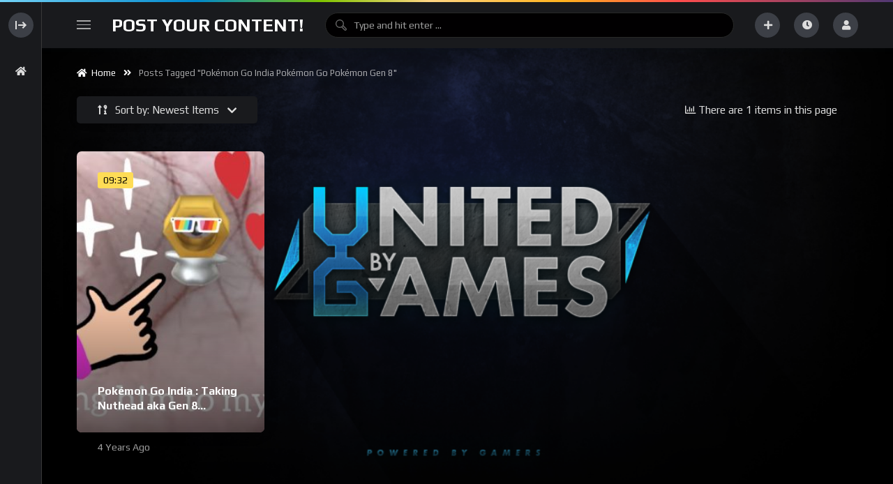

--- FILE ---
content_type: text/html; charset=UTF-8
request_url: https://unitedbygames.com/tag/pokemon-go-india-pokemon-go-pokemon-gen-8/
body_size: 19945
content:
<!doctype html>
<html dir="ltr" lang="en-US" prefix="og: https://ogp.me/ns#"  data-wp-dark-mode-preset="0">
    <head>
        <meta charset="UTF-8">
        <meta name="viewport" content="width=device-width, initial-scale=1, maximum-scale=1">
        <link rel="profile" href="https://gmpg.org/xfn/11">
        <title>Pokémon Go India Pokémon Go Pokémon Gen 8 - United By Games</title>

		<!-- All in One SEO 4.9.1.1 - aioseo.com -->
	<meta name="robots" content="max-image-preview:large" />
	<link rel="canonical" href="https://unitedbygames.com/tag/pokemon-go-india-pokemon-go-pokemon-gen-8/" />
	<meta name="generator" content="All in One SEO (AIOSEO) 4.9.1.1" />
		<script type="application/ld+json" class="aioseo-schema">
			{"@context":"https:\/\/schema.org","@graph":[{"@type":"BreadcrumbList","@id":"https:\/\/unitedbygames.com\/tag\/pokemon-go-india-pokemon-go-pokemon-gen-8\/#breadcrumblist","itemListElement":[{"@type":"ListItem","@id":"https:\/\/unitedbygames.com#listItem","position":1,"name":"Home","item":"https:\/\/unitedbygames.com","nextItem":{"@type":"ListItem","@id":"https:\/\/unitedbygames.com\/tag\/pokemon-go-india-pokemon-go-pokemon-gen-8\/#listItem","name":"Pok\u00e9mon Go India Pok\u00e9mon Go Pok\u00e9mon Gen 8"}},{"@type":"ListItem","@id":"https:\/\/unitedbygames.com\/tag\/pokemon-go-india-pokemon-go-pokemon-gen-8\/#listItem","position":2,"name":"Pok\u00e9mon Go India Pok\u00e9mon Go Pok\u00e9mon Gen 8","previousItem":{"@type":"ListItem","@id":"https:\/\/unitedbygames.com#listItem","name":"Home"}}]},{"@type":"CollectionPage","@id":"https:\/\/unitedbygames.com\/tag\/pokemon-go-india-pokemon-go-pokemon-gen-8\/#collectionpage","url":"https:\/\/unitedbygames.com\/tag\/pokemon-go-india-pokemon-go-pokemon-gen-8\/","name":"Pok\u00e9mon Go India Pok\u00e9mon Go Pok\u00e9mon Gen 8 - United By Games","inLanguage":"en-US","isPartOf":{"@id":"https:\/\/unitedbygames.com\/#website"},"breadcrumb":{"@id":"https:\/\/unitedbygames.com\/tag\/pokemon-go-india-pokemon-go-pokemon-gen-8\/#breadcrumblist"}},{"@type":"Organization","@id":"https:\/\/unitedbygames.com\/#organization","name":"Just another WordPress site","description":"Promote Your Content!","url":"https:\/\/unitedbygames.com\/","logo":{"@type":"ImageObject","url":"https:\/\/unitedbygames.com\/wp-content\/uploads\/2022\/04\/styled-small2-1.png","@id":"https:\/\/unitedbygames.com\/tag\/pokemon-go-india-pokemon-go-pokemon-gen-8\/#organizationLogo","width":137,"height":73},"image":{"@id":"https:\/\/unitedbygames.com\/tag\/pokemon-go-india-pokemon-go-pokemon-gen-8\/#organizationLogo"}},{"@type":"WebSite","@id":"https:\/\/unitedbygames.com\/#website","url":"https:\/\/unitedbygames.com\/","name":"United By Games","description":"Promote Your Content!","inLanguage":"en-US","publisher":{"@id":"https:\/\/unitedbygames.com\/#organization"}}]}
		</script>
		<!-- All in One SEO -->

<meta name="robots" content="index,follow" />
<link rel="canonical" href="https://unitedbygames.com/tag/pokemon-go-india-pokemon-go-pokemon-gen-8/" />
<meta property="og:locale" content="en_US" />
<meta property="og:type" content="object" />
<meta property="og:title" content="Pokémon Go India Pokémon Go Pokémon Gen 8, United By Games" />
<meta property="og:url" content="https://unitedbygames.com/tag/pokemon-go-india-pokemon-go-pokemon-gen-8/" />
<meta property="og:site_name" name="copyright" content="United By Games" />
<meta property="og:image" content="https://unitedbygames.com/wp-content/uploads/2022/02/pokemon-go-india-taking-nuthead.jpg" />
                <link rel="preconnect" href="https://fonts.gstatic.com/" crossorigin='anonymous'>
                                <link rel='preload' as='font' type='font/woff2' crossorigin='anonymous' href='https://unitedbygames.com/wp-content/plugins/elementor/assets/lib/font-awesome/webfonts/fa-brands-400.woff2' />
                    <link rel='preload' as='font' type='font/woff2' crossorigin='anonymous' href='https://unitedbygames.com/wp-content/plugins/elementor/assets/lib/font-awesome/webfonts/fa-regular-400.woff2' />
                    <link rel='preload' as='font' type='font/woff2' crossorigin='anonymous' href='https://unitedbygames.com/wp-content/plugins/elementor/assets/lib/font-awesome/webfonts/fa-solid-900.woff2' />
                <link rel='dns-prefetch' href='//www.googletagmanager.com' />
<link rel='dns-prefetch' href='//fonts.googleapis.com' />
<link rel='dns-prefetch' href='//pagead2.googlesyndication.com' />
<link rel="alternate" type="application/rss+xml" title="United By Games &raquo; Feed" href="https://unitedbygames.com/feed/" />
<link rel="alternate" type="application/rss+xml" title="United By Games &raquo; Comments Feed" href="https://unitedbygames.com/comments/feed/" />
<link rel="alternate" type="application/rss+xml" title="United By Games &raquo; Pokémon Go India Pokémon Go Pokémon Gen 8 Tag Feed" href="https://unitedbygames.com/tag/pokemon-go-india-pokemon-go-pokemon-gen-8/feed/" />
<style id='wp-img-auto-sizes-contain-inline-css'>
img:is([sizes=auto i],[sizes^="auto," i]){contain-intrinsic-size:3000px 1500px}
/*# sourceURL=wp-img-auto-sizes-contain-inline-css */
</style>
<style id='wp-emoji-styles-inline-css'>

	img.wp-smiley, img.emoji {
		display: inline !important;
		border: none !important;
		box-shadow: none !important;
		height: 1em !important;
		width: 1em !important;
		margin: 0 0.07em !important;
		vertical-align: -0.1em !important;
		background: none !important;
		padding: 0 !important;
	}
/*# sourceURL=wp-emoji-styles-inline-css */
</style>
<link rel='stylesheet' id='wp-block-library-css' href='https://unitedbygames.com/wp-includes/css/dist/block-library/style.min.css?ver=6.9' media='all' />
<style id='classic-theme-styles-inline-css'>
/*! This file is auto-generated */
.wp-block-button__link{color:#fff;background-color:#32373c;border-radius:9999px;box-shadow:none;text-decoration:none;padding:calc(.667em + 2px) calc(1.333em + 2px);font-size:1.125em}.wp-block-file__button{background:#32373c;color:#fff;text-decoration:none}
/*# sourceURL=/wp-includes/css/classic-themes.min.css */
</style>
<link rel='stylesheet' id='aioseo/css/src/vue/standalone/blocks/table-of-contents/global.scss-css' href='https://unitedbygames.com/wp-content/plugins/all-in-one-seo-pack/dist/Lite/assets/css/table-of-contents/global.e90f6d47.css?ver=4.9.1.1' media='all' />
<style id='filebird-block-filebird-gallery-style-inline-css'>
ul.filebird-block-filebird-gallery{margin:auto!important;padding:0!important;width:100%}ul.filebird-block-filebird-gallery.layout-grid{display:grid;grid-gap:20px;align-items:stretch;grid-template-columns:repeat(var(--columns),1fr);justify-items:stretch}ul.filebird-block-filebird-gallery.layout-grid li img{border:1px solid #ccc;box-shadow:2px 2px 6px 0 rgba(0,0,0,.3);height:100%;max-width:100%;-o-object-fit:cover;object-fit:cover;width:100%}ul.filebird-block-filebird-gallery.layout-masonry{-moz-column-count:var(--columns);-moz-column-gap:var(--space);column-gap:var(--space);-moz-column-width:var(--min-width);columns:var(--min-width) var(--columns);display:block;overflow:auto}ul.filebird-block-filebird-gallery.layout-masonry li{margin-bottom:var(--space)}ul.filebird-block-filebird-gallery li{list-style:none}ul.filebird-block-filebird-gallery li figure{height:100%;margin:0;padding:0;position:relative;width:100%}ul.filebird-block-filebird-gallery li figure figcaption{background:linear-gradient(0deg,rgba(0,0,0,.7),rgba(0,0,0,.3) 70%,transparent);bottom:0;box-sizing:border-box;color:#fff;font-size:.8em;margin:0;max-height:100%;overflow:auto;padding:3em .77em .7em;position:absolute;text-align:center;width:100%;z-index:2}ul.filebird-block-filebird-gallery li figure figcaption a{color:inherit}

/*# sourceURL=https://unitedbygames.com/wp-content/plugins/filebird/blocks/filebird-gallery/build/style-index.css */
</style>
<style id='global-styles-inline-css'>
:root{--wp--preset--aspect-ratio--square: 1;--wp--preset--aspect-ratio--4-3: 4/3;--wp--preset--aspect-ratio--3-4: 3/4;--wp--preset--aspect-ratio--3-2: 3/2;--wp--preset--aspect-ratio--2-3: 2/3;--wp--preset--aspect-ratio--16-9: 16/9;--wp--preset--aspect-ratio--9-16: 9/16;--wp--preset--color--black: #000000;--wp--preset--color--cyan-bluish-gray: #abb8c3;--wp--preset--color--white: #ffffff;--wp--preset--color--pale-pink: #f78da7;--wp--preset--color--vivid-red: #cf2e2e;--wp--preset--color--luminous-vivid-orange: #ff6900;--wp--preset--color--luminous-vivid-amber: #fcb900;--wp--preset--color--light-green-cyan: #7bdcb5;--wp--preset--color--vivid-green-cyan: #00d084;--wp--preset--color--pale-cyan-blue: #8ed1fc;--wp--preset--color--vivid-cyan-blue: #0693e3;--wp--preset--color--vivid-purple: #9b51e0;--wp--preset--gradient--vivid-cyan-blue-to-vivid-purple: linear-gradient(135deg,rgb(6,147,227) 0%,rgb(155,81,224) 100%);--wp--preset--gradient--light-green-cyan-to-vivid-green-cyan: linear-gradient(135deg,rgb(122,220,180) 0%,rgb(0,208,130) 100%);--wp--preset--gradient--luminous-vivid-amber-to-luminous-vivid-orange: linear-gradient(135deg,rgb(252,185,0) 0%,rgb(255,105,0) 100%);--wp--preset--gradient--luminous-vivid-orange-to-vivid-red: linear-gradient(135deg,rgb(255,105,0) 0%,rgb(207,46,46) 100%);--wp--preset--gradient--very-light-gray-to-cyan-bluish-gray: linear-gradient(135deg,rgb(238,238,238) 0%,rgb(169,184,195) 100%);--wp--preset--gradient--cool-to-warm-spectrum: linear-gradient(135deg,rgb(74,234,220) 0%,rgb(151,120,209) 20%,rgb(207,42,186) 40%,rgb(238,44,130) 60%,rgb(251,105,98) 80%,rgb(254,248,76) 100%);--wp--preset--gradient--blush-light-purple: linear-gradient(135deg,rgb(255,206,236) 0%,rgb(152,150,240) 100%);--wp--preset--gradient--blush-bordeaux: linear-gradient(135deg,rgb(254,205,165) 0%,rgb(254,45,45) 50%,rgb(107,0,62) 100%);--wp--preset--gradient--luminous-dusk: linear-gradient(135deg,rgb(255,203,112) 0%,rgb(199,81,192) 50%,rgb(65,88,208) 100%);--wp--preset--gradient--pale-ocean: linear-gradient(135deg,rgb(255,245,203) 0%,rgb(182,227,212) 50%,rgb(51,167,181) 100%);--wp--preset--gradient--electric-grass: linear-gradient(135deg,rgb(202,248,128) 0%,rgb(113,206,126) 100%);--wp--preset--gradient--midnight: linear-gradient(135deg,rgb(2,3,129) 0%,rgb(40,116,252) 100%);--wp--preset--font-size--small: 13px;--wp--preset--font-size--medium: 20px;--wp--preset--font-size--large: 36px;--wp--preset--font-size--x-large: 42px;--wp--preset--spacing--20: 0.44rem;--wp--preset--spacing--30: 0.67rem;--wp--preset--spacing--40: 1rem;--wp--preset--spacing--50: 1.5rem;--wp--preset--spacing--60: 2.25rem;--wp--preset--spacing--70: 3.38rem;--wp--preset--spacing--80: 5.06rem;--wp--preset--shadow--natural: 6px 6px 9px rgba(0, 0, 0, 0.2);--wp--preset--shadow--deep: 12px 12px 50px rgba(0, 0, 0, 0.4);--wp--preset--shadow--sharp: 6px 6px 0px rgba(0, 0, 0, 0.2);--wp--preset--shadow--outlined: 6px 6px 0px -3px rgb(255, 255, 255), 6px 6px rgb(0, 0, 0);--wp--preset--shadow--crisp: 6px 6px 0px rgb(0, 0, 0);}:where(.is-layout-flex){gap: 0.5em;}:where(.is-layout-grid){gap: 0.5em;}body .is-layout-flex{display: flex;}.is-layout-flex{flex-wrap: wrap;align-items: center;}.is-layout-flex > :is(*, div){margin: 0;}body .is-layout-grid{display: grid;}.is-layout-grid > :is(*, div){margin: 0;}:where(.wp-block-columns.is-layout-flex){gap: 2em;}:where(.wp-block-columns.is-layout-grid){gap: 2em;}:where(.wp-block-post-template.is-layout-flex){gap: 1.25em;}:where(.wp-block-post-template.is-layout-grid){gap: 1.25em;}.has-black-color{color: var(--wp--preset--color--black) !important;}.has-cyan-bluish-gray-color{color: var(--wp--preset--color--cyan-bluish-gray) !important;}.has-white-color{color: var(--wp--preset--color--white) !important;}.has-pale-pink-color{color: var(--wp--preset--color--pale-pink) !important;}.has-vivid-red-color{color: var(--wp--preset--color--vivid-red) !important;}.has-luminous-vivid-orange-color{color: var(--wp--preset--color--luminous-vivid-orange) !important;}.has-luminous-vivid-amber-color{color: var(--wp--preset--color--luminous-vivid-amber) !important;}.has-light-green-cyan-color{color: var(--wp--preset--color--light-green-cyan) !important;}.has-vivid-green-cyan-color{color: var(--wp--preset--color--vivid-green-cyan) !important;}.has-pale-cyan-blue-color{color: var(--wp--preset--color--pale-cyan-blue) !important;}.has-vivid-cyan-blue-color{color: var(--wp--preset--color--vivid-cyan-blue) !important;}.has-vivid-purple-color{color: var(--wp--preset--color--vivid-purple) !important;}.has-black-background-color{background-color: var(--wp--preset--color--black) !important;}.has-cyan-bluish-gray-background-color{background-color: var(--wp--preset--color--cyan-bluish-gray) !important;}.has-white-background-color{background-color: var(--wp--preset--color--white) !important;}.has-pale-pink-background-color{background-color: var(--wp--preset--color--pale-pink) !important;}.has-vivid-red-background-color{background-color: var(--wp--preset--color--vivid-red) !important;}.has-luminous-vivid-orange-background-color{background-color: var(--wp--preset--color--luminous-vivid-orange) !important;}.has-luminous-vivid-amber-background-color{background-color: var(--wp--preset--color--luminous-vivid-amber) !important;}.has-light-green-cyan-background-color{background-color: var(--wp--preset--color--light-green-cyan) !important;}.has-vivid-green-cyan-background-color{background-color: var(--wp--preset--color--vivid-green-cyan) !important;}.has-pale-cyan-blue-background-color{background-color: var(--wp--preset--color--pale-cyan-blue) !important;}.has-vivid-cyan-blue-background-color{background-color: var(--wp--preset--color--vivid-cyan-blue) !important;}.has-vivid-purple-background-color{background-color: var(--wp--preset--color--vivid-purple) !important;}.has-black-border-color{border-color: var(--wp--preset--color--black) !important;}.has-cyan-bluish-gray-border-color{border-color: var(--wp--preset--color--cyan-bluish-gray) !important;}.has-white-border-color{border-color: var(--wp--preset--color--white) !important;}.has-pale-pink-border-color{border-color: var(--wp--preset--color--pale-pink) !important;}.has-vivid-red-border-color{border-color: var(--wp--preset--color--vivid-red) !important;}.has-luminous-vivid-orange-border-color{border-color: var(--wp--preset--color--luminous-vivid-orange) !important;}.has-luminous-vivid-amber-border-color{border-color: var(--wp--preset--color--luminous-vivid-amber) !important;}.has-light-green-cyan-border-color{border-color: var(--wp--preset--color--light-green-cyan) !important;}.has-vivid-green-cyan-border-color{border-color: var(--wp--preset--color--vivid-green-cyan) !important;}.has-pale-cyan-blue-border-color{border-color: var(--wp--preset--color--pale-cyan-blue) !important;}.has-vivid-cyan-blue-border-color{border-color: var(--wp--preset--color--vivid-cyan-blue) !important;}.has-vivid-purple-border-color{border-color: var(--wp--preset--color--vivid-purple) !important;}.has-vivid-cyan-blue-to-vivid-purple-gradient-background{background: var(--wp--preset--gradient--vivid-cyan-blue-to-vivid-purple) !important;}.has-light-green-cyan-to-vivid-green-cyan-gradient-background{background: var(--wp--preset--gradient--light-green-cyan-to-vivid-green-cyan) !important;}.has-luminous-vivid-amber-to-luminous-vivid-orange-gradient-background{background: var(--wp--preset--gradient--luminous-vivid-amber-to-luminous-vivid-orange) !important;}.has-luminous-vivid-orange-to-vivid-red-gradient-background{background: var(--wp--preset--gradient--luminous-vivid-orange-to-vivid-red) !important;}.has-very-light-gray-to-cyan-bluish-gray-gradient-background{background: var(--wp--preset--gradient--very-light-gray-to-cyan-bluish-gray) !important;}.has-cool-to-warm-spectrum-gradient-background{background: var(--wp--preset--gradient--cool-to-warm-spectrum) !important;}.has-blush-light-purple-gradient-background{background: var(--wp--preset--gradient--blush-light-purple) !important;}.has-blush-bordeaux-gradient-background{background: var(--wp--preset--gradient--blush-bordeaux) !important;}.has-luminous-dusk-gradient-background{background: var(--wp--preset--gradient--luminous-dusk) !important;}.has-pale-ocean-gradient-background{background: var(--wp--preset--gradient--pale-ocean) !important;}.has-electric-grass-gradient-background{background: var(--wp--preset--gradient--electric-grass) !important;}.has-midnight-gradient-background{background: var(--wp--preset--gradient--midnight) !important;}.has-small-font-size{font-size: var(--wp--preset--font-size--small) !important;}.has-medium-font-size{font-size: var(--wp--preset--font-size--medium) !important;}.has-large-font-size{font-size: var(--wp--preset--font-size--large) !important;}.has-x-large-font-size{font-size: var(--wp--preset--font-size--x-large) !important;}
:where(.wp-block-post-template.is-layout-flex){gap: 1.25em;}:where(.wp-block-post-template.is-layout-grid){gap: 1.25em;}
:where(.wp-block-term-template.is-layout-flex){gap: 1.25em;}:where(.wp-block-term-template.is-layout-grid){gap: 1.25em;}
:where(.wp-block-columns.is-layout-flex){gap: 2em;}:where(.wp-block-columns.is-layout-grid){gap: 2em;}
:root :where(.wp-block-pullquote){font-size: 1.5em;line-height: 1.6;}
/*# sourceURL=global-styles-inline-css */
</style>
<link rel='stylesheet' id='theme-my-login-css' href='https://unitedbygames.com/wp-content/plugins/theme-my-login/assets/styles/theme-my-login.min.css?ver=7.1.14' media='all' />
<link rel='stylesheet' id='beeteam368-google-font-css' href='https://fonts.googleapis.com/css2?family=Play%3Awght%40400%3B700&#038;ver=2.3.6#038;display=swap' media='all' />
<link rel='stylesheet' id='font-awesome-5-all-css' href='https://unitedbygames.com/wp-content/themes/vidmov/css/font-awesome/css/all.min.css?ver=5.15.4' media='all' />
<link rel='stylesheet' id='jquery-overlay-scrollbars-css' href='https://unitedbygames.com/wp-content/themes/vidmov/js/overlay-scrollbars/OverlayScrollbars.min.css?ver=2.3.6' media='all' />
<link rel='stylesheet' id='beeteam368-style-css' href='https://unitedbygames.com/wp-content/themes/vidmov/style.css?ver=6.9' media='all' />
<link rel='stylesheet' id='beeteam368-header-rose-css' href='https://unitedbygames.com/wp-content/themes/vidmov/css/header/h-rose.css?ver=2.3.6' media='all' />
<link rel='stylesheet' id='beeteam368-side-menu-css' href='https://unitedbygames.com/wp-content/themes/vidmov/css/side-menu/side-menu.css?ver=2.3.6' media='all' />
<link rel='stylesheet' id='beeteam368-sticky-menu-css' href='https://unitedbygames.com/wp-content/themes/vidmov/css/header/sticky-menu/sticky-menu.css?ver=2.3.6' media='all' />
<link rel='stylesheet' id='beeteam368-player-css' href='https://unitedbygames.com/wp-content/plugins/beeteam368-extensions/inc/video/assets/player.css?ver=2.3.6' media='all' />
<link rel='stylesheet' id='beeteam368-audio-player-css' href='https://unitedbygames.com/wp-content/plugins/beeteam368-extensions/inc/audio/assets/player.css?ver=2.3.6' media='all' />
<link rel='stylesheet' id='beeteam368-channel-css' href='https://unitedbygames.com/wp-content/plugins/beeteam368-extensions/inc/channel/assets/channel.css?ver=2.3.6' media='all' />
<link rel='stylesheet' id='beeteam368-playlist-css' href='https://unitedbygames.com/wp-content/plugins/beeteam368-extensions/inc/playlist/assets/playlist.css?ver=2.3.6' media='all' />
<link rel='stylesheet' id='beeteam368-watch-later-css' href='https://unitedbygames.com/wp-content/plugins/beeteam368-extensions/inc/watch-later/assets/watch-later.css?ver=2.3.6' media='all' />
<link rel='stylesheet' id='beeteam368-reactions-css' href='https://unitedbygames.com/wp-content/plugins/beeteam368-extensions/inc/like-dislike/assets/reactions.css?ver=2.3.6' media='all' />
<link rel='stylesheet' id='beeteam368-login-register-css' href='https://unitedbygames.com/wp-content/plugins/beeteam368-extensions-pro/inc/login-register/assets/login-register.css?ver=2.3.6' media='all' />
<link rel='stylesheet' id='beeteam368-cast-variant-css' href='https://unitedbygames.com/wp-content/plugins/beeteam368-extensions/inc/cast/assets/cast-variant.css?ver=2.3.6' media='all' />
<link rel='stylesheet' id='beeteam368-quizzes-css' href='https://unitedbygames.com/wp-content/plugins/beeteam368-extensions-pro/inc/video-quizzes/assets/video-quizzes.css?ver=2.3.6' media='all' />
<link rel='stylesheet' id='beeteam368_obj_wes_style-css' href='https://unitedbygames.com/wp-content/themes/vidmov/css/btwes.css?ver=2.3.6' media='all' />
<style id='beeteam368_obj_wes_style-inline-css'>
body, body *{
				--font__main-size-px:15px;
				--font__main-size-rem:0.96rem;
				
				--font__main-size-8-px:9px;
				--font__main-size-8-rem:0.55rem;
				
				--font__main-size-10-px:11px;
				--font__main-size-10-rem:0.69rem;
				
				--font__main-size-12-px:13px;
				--font__main-size-12-rem:0.83rem;
				
				--font__main-size-16-px:18px;
				--font__main-size-16-rem:1.1rem;
				
				--font__main-size-20-px:22px;
				--font__main-size-20-rem:1.38rem;
			}@media(min-width:992px){.beeteam368-h-leilani .beeteam368-top-menu:before{background-color:transparent;background-repeat:no-repeat;background-attachment:fixed;background-position:center center;background-size:cover;}}
/*# sourceURL=beeteam368_obj_wes_style-inline-css */
</style>
<link rel='stylesheet' id='beeteam368-dark-version-css' href='https://unitedbygames.com/wp-content/themes/vidmov/dark-version.css?ver=2.3.6' media='all' />
<link rel='stylesheet' id='wp-pagenavi-css' href='https://unitedbygames.com/wp-content/plugins/wp-pagenavi/pagenavi-css.css?ver=2.70' media='all' />
<script src="https://unitedbygames.com/wp-includes/js/jquery/jquery.min.js?ver=3.7.1" id="jquery-core-js"></script>
<script src="https://unitedbygames.com/wp-includes/js/jquery/jquery-migrate.min.js?ver=3.4.1" id="jquery-migrate-js"></script>
<script id="beeteam368_obj_wes-js-extra">
var vidmov_jav_js_object = {"admin_ajax":"https://unitedbygames.com/wp-admin/admin-ajax.php","query_vars":{"tag":"pokemon-go-india-pokemon-go-pokemon-gen-8","error":"","m":"","p":0,"post_parent":"","subpost":"","subpost_id":"","attachment":"","attachment_id":0,"name":"","pagename":"","page_id":0,"second":"","minute":"","hour":"","day":0,"monthnum":0,"year":0,"w":0,"category_name":"","cat":"","tag_id":3080,"author":"","author_name":"","feed":"","tb":"","paged":0,"meta_key":"","meta_value":"","preview":"","s":"","sentence":"","title":"","fields":"all","menu_order":"","embed":"","category__in":[],"category__not_in":[],"category__and":[],"post__in":[],"post__not_in":[],"post_name__in":[],"tag__in":[],"tag__not_in":[],"tag__and":[],"tag_slug__in":["pokemon-go-india-pokemon-go-pokemon-gen-8"],"tag_slug__and":[],"post_parent__in":[],"post_parent__not_in":[],"author__in":[],"author__not_in":[],"search_columns":[],"post_type":["post","vidmov_video","vidmov_audio","vidmov_playlist","vidmov_video_quizzes"],"ignore_sticky_posts":false,"suppress_filters":false,"cache_results":true,"update_post_term_cache":true,"update_menu_item_cache":false,"lazy_load_term_meta":true,"update_post_meta_cache":true,"posts_per_page":10,"nopaging":false,"comments_per_page":"50","no_found_rows":false,"order":"DESC"},"security":"28f5cdaed5","no_more_posts_to_load_text":"No More Posts To Load...","want_to_exit_text":"Are you sure you want to exit?","processing_data_do_not_close_text":"Processing data... Please do not close the browser and this popup.","stay_text":"Stay...","exit_text":"Exit","side_menu":"on","sticky_menu":"on","cache_version":"2.3.6","current_url":"https://unitedbygames.com/tag/pokemon-go-india-pokemon-go-pokemon-gen-8/?random_query=1768541141","collapse_content_check":"1","show_more_text":"Show More","show_less_text":"Show Less","report_error_choose_one_field":"Choose one from the suggested issues below.","reactions_listing":{"like":{"number":0,"users":[],"text":"Like","icon":"\u003Ci class=\"fas fa-heart\"\u003E\u003C/i\u003E"},"dislike":{"number":0,"users":[],"text":"Dislike","icon":"\u003Ci class=\"fas fa-thumbs-down\"\u003E\u003C/i\u003E"}},"reactions_text_processing":"Processing...","player_library_url":"https://unitedbygames.com/wp-content/plugins/beeteam368-extensions-pro/inc/pro-player/assets/","player_library_lang":"en","player_crossorigin":"","player_use_fake_fullscreen":"on","player_video_jump_forward":"off","player_video_jump_forward_interval":"15","player_audio_crossorigin":"","player_audio_sound_waves":"off","player_adjust_video_size":"on","floating_video_desktop":"on","floating_video_mobile":"on","video_link_does_not_exist_text":"Oops, Video link does not exist or has not been updated!!!","audio_link_does_not_exist_text":"Oops, Audio link does not exist or has not been updated!!!","video_no_preview_text":"No Preview","video_knbdn_loading_advertisement":"Loading advertisement...","video_knbdn_skip_ad":"Skip Ad","video_knbdn_skip_ad_in":"Skip Ad in","video_knbdn_ad_single_text":"Ad","video_player_logo_position":"top-left","playlist_error_enter_title":"Please enter the title of the playlist.","upload_library_function_url":"https://unitedbygames.com/wp-content/plugins/beeteam368-extensions-pro/inc/user-submit-post/assets/","dictFileTooBig":"File is too big ({{filesize}}MiB). Max filesize: {{maxFilesize}}MiB.","dictInvalidFileType":"You can't upload files of this type.","dictResponseError":"Server responded with {{statusCode}} code.","dictCancelUpload":"Processing... [Cancel Upload]","dictCancelUploadConfirmation":"Are you sure you want to cancel this upload?","dictRemoveFile":"Remove","dictRemoveFileConfirmation":"Are you sure you want to delete this file?","dictMaxFilesExceeded":"You can not upload any more files.","tinymce_description":"off","media_maxFilesize":"10","media_maxChunkSize":"30","media_acceptedFiles":".mp4,.m4v,.mov,.wmv,.avi,.mpg,.3gp,3g2,.webm,.ogg,.ogv,.mpd,.mp3,.oga,.wav","featured_image_maxFilesize":"5","dictConfirmDeletePost":"Are you sure to delete this item?","dictConfirmDeleteSource":"Are you sure to delete and replace with new source?","video_vast_time_out":"888","quizzes_exactly_great":"Exactly, great","quizzes_answered_incorrectly":"Answered incorrectly","quizzes_time_out":"Time Out","quizzes_sound_start":"https://unitedbygames.com/wp-content/plugins/beeteam368-extensions-pro/inc/video-quizzes/assets/sound-start.mp3","quizzes_sound_correct":"https://unitedbygames.com/wp-content/plugins/beeteam368-extensions-pro/inc/video-quizzes/assets/sound-correct.mp3","quizzes_sound_wrong":"https://unitedbygames.com/wp-content/plugins/beeteam368-extensions-pro/inc/video-quizzes/assets/sound-wrong.mp3","logo_switch":{"main_light":"Post Your Content!","main_dark":"Post Your Content!","mobile_light":"Post Your Content!","mobile_dark":"Post Your Content!","side_light":"\u003Cspan class=\"side-top-heading\"\u003EPost Your Content!\u003C/span\u003E","side_dark":"\u003Cimg width=\"137\" height=\"73\" alt=\"United By Games\" src=\"https://unitedbygames.com/wp-content/themes/vidmov/css/images/placeholder.png\" data-src=\"https://unitedbygames.com/wp-content/uploads/2022/04/styled-small2-1.png\"   class=\"beeteam368-logo-img lonely-lazy lazyload lazyload-effect\"\u003E"}};
//# sourceURL=beeteam368_obj_wes-js-extra
</script>
<script src="https://unitedbygames.com/wp-content/themes/vidmov/js/btwes.js?ver=2.3.6" id="beeteam368_obj_wes-js"></script>
<script src="https://unitedbygames.com/wp-content/themes/vidmov/js/lazysizes.min.js?ver=2.3.6" id="lazysizes-js"></script>

<!-- Google tag (gtag.js) snippet added by Site Kit -->
<!-- Google Analytics snippet added by Site Kit -->
<script src="https://www.googletagmanager.com/gtag/js?id=G-7DTLH5HD9M" id="google_gtagjs-js" async></script>
<script id="google_gtagjs-js-after">
window.dataLayer = window.dataLayer || [];function gtag(){dataLayer.push(arguments);}
gtag("set","linker",{"domains":["unitedbygames.com"]});
gtag("js", new Date());
gtag("set", "developer_id.dZTNiMT", true);
gtag("config", "G-7DTLH5HD9M");
//# sourceURL=google_gtagjs-js-after
</script>
<link rel="https://api.w.org/" href="https://unitedbygames.com/wp-json/" /><link rel="alternate" title="JSON" type="application/json" href="https://unitedbygames.com/wp-json/wp/v2/tags/3080" /><link rel="EditURI" type="application/rsd+xml" title="RSD" href="https://unitedbygames.com/xmlrpc.php?rsd" />
<meta name="generator" content="WordPress 6.9" />
<meta name="generator" content="Site Kit by Google 1.167.0" /><meta name="generator" content="Redux 4.5.9" />
<!-- Google AdSense meta tags added by Site Kit -->
<meta name="google-adsense-platform-account" content="ca-host-pub-2644536267352236">
<meta name="google-adsense-platform-domain" content="sitekit.withgoogle.com">
<!-- End Google AdSense meta tags added by Site Kit -->
<meta name="generator" content="Elementor 3.33.4; features: additional_custom_breakpoints; settings: css_print_method-external, google_font-enabled, font_display-auto">
			<style>
				.e-con.e-parent:nth-of-type(n+4):not(.e-lazyloaded):not(.e-no-lazyload),
				.e-con.e-parent:nth-of-type(n+4):not(.e-lazyloaded):not(.e-no-lazyload) * {
					background-image: none !important;
				}
				@media screen and (max-height: 1024px) {
					.e-con.e-parent:nth-of-type(n+3):not(.e-lazyloaded):not(.e-no-lazyload),
					.e-con.e-parent:nth-of-type(n+3):not(.e-lazyloaded):not(.e-no-lazyload) * {
						background-image: none !important;
					}
				}
				@media screen and (max-height: 640px) {
					.e-con.e-parent:nth-of-type(n+2):not(.e-lazyloaded):not(.e-no-lazyload),
					.e-con.e-parent:nth-of-type(n+2):not(.e-lazyloaded):not(.e-no-lazyload) * {
						background-image: none !important;
					}
				}
			</style>
			<style id="custom-background-css">
body.custom-background { background-image: url("https://unitedbygames.com/wp-content/uploads/2022/02/test2-1Blue.png"); background-position: left top; background-size: cover; background-repeat: no-repeat; background-attachment: fixed; }
</style>
	
<!-- Google AdSense snippet added by Site Kit -->
<script async src="https://pagead2.googlesyndication.com/pagead/js/adsbygoogle.js?client=ca-pub-6977467824535709&amp;host=ca-host-pub-2644536267352236" crossorigin="anonymous"></script>

<!-- End Google AdSense snippet added by Site Kit -->
    </head>

    <body class="archive tag tag-pokemon-go-india-pokemon-go-pokemon-gen-8 tag-3080 custom-background wp-custom-logo wp-theme-vidmov dark-mode side-menu-mode sidemenu-active beeteam368-body-control-class elementor-default elementor-kit-6">
        
        <div class="beeteam368_color_bar beeteam368_color_loading_control"></div>

                    <div id="beeteam368-side-menu" class="beeteam368-side-menu beeteam368-side-menu-control">
                <div id="beeteam368-side-menu-body" class="beeteam368-side-menu-body">
                            <div class="side-close-btn ctrl-show-hidden-elm flex-row-control flex-vertical-middle">

            <div class="layer-hidden">
                        <div class="beeteam368-logo-wrap elm-logo-side">
            <a href="https://unitedbygames.com/" title="United By Games"
               class="beeteam368-logo-link h6 side-logo-control">
                <img width="137" height="73" alt="United By Games" src="https://unitedbygames.com/wp-content/themes/vidmov/css/images/placeholder.png" data-src="https://unitedbygames.com/wp-content/uploads/2022/04/styled-small2-1.png"   class="beeteam368-logo-img lonely-lazy lazyload lazyload-effect">            </a>
        </div>
                    </div>

            <div class="layer-show ">
                <div class="beeteam368-icon-item svg-side-btn oc-btn-control">
                    <svg width="100%" height="100%" version="1.1" viewBox="0 0 20 20" x="0px" y="0px"
                         class="side-menu-close">
                        <g>
                            <path d="M4 16V4H2v12h2zM13 15l-1.5-1.5L14 11H6V9h8l-2.5-2.5L13 5l5 5-5 5z"></path>
                        </g>
                    </svg>
                    <svg width="100%" height="100%" version="1.1" viewBox="0 0 20 20" x="0px" y="0px"
                         class="side-menu-open">
                        <g>
                            <path d="M16 16V4h2v12h-2zM6 9l2.501-2.5-1.5-1.5-5 5 5 5 1.5-1.5-2.5-2.5h8V9H6z"></path>
                        </g>
                    </svg>
                </div>
            </div>

        </div>

        <div class="side-nav-default">

            <a href="https://unitedbygames.com/"
               class="ctrl-show-hidden-elm home-items flex-row-control flex-vertical-middle ">
                <span class="layer-show">
                    <span class="beeteam368-icon-item">
                        <i class="fas fa-home"></i>
                    </span>
                </span>

                <span class="layer-hidden">
                    <span class="nav-font category-menu">Home</span>
                </span>
            </a>

                            <ul id="side-menu-navigation" class="side-row side-menu-navigation nav-font nav-font-size-13">
                    <li id="menu-item-80" class="menu-item menu-item-type-taxonomy menu-item-object-vidmov_video_category menu-item-80"><a href="https://unitedbygames.com/video-category/gaming/">Newest Videos</a></li>
<li id="menu-item-8733" class="menu-item menu-item-type-custom menu-item-object-custom menu-item-has-children menu-item-8733"><a href="https://unitedbygames.com/video-category/creative/">Video Categories</a>
<ul class="sub-menu">
	<li id="menu-item-9224" class="menu-item menu-item-type-taxonomy menu-item-object-vidmov_video_category menu-item-has-children menu-item-9224"><a href="https://unitedbygames.com/video-category/creative/">Creative</a>
	<ul class="sub-menu">
		<li id="menu-item-9225" class="menu-item menu-item-type-taxonomy menu-item-object-vidmov_video_category menu-item-9225"><a href="https://unitedbygames.com/video-category/creative/created-art/">Created Art</a></li>
		<li id="menu-item-9229" class="menu-item menu-item-type-taxonomy menu-item-object-vidmov_video_category menu-item-9229"><a href="https://unitedbygames.com/video-category/creative/created-3d-art/">Created 3D Art</a></li>
		<li id="menu-item-9230" class="menu-item menu-item-type-taxonomy menu-item-object-vidmov_video_category menu-item-9230"><a href="https://unitedbygames.com/video-category/creative/created-cosplay/">Created Cosplay</a></li>
		<li id="menu-item-9226" class="menu-item menu-item-type-taxonomy menu-item-object-vidmov_video_category menu-item-9226"><a href="https://unitedbygames.com/video-category/creative/created-games/">Created Games</a></li>
		<li id="menu-item-9228" class="menu-item menu-item-type-taxonomy menu-item-object-vidmov_video_category menu-item-9228"><a href="https://unitedbygames.com/video-category/creative/created-graphics/">Created Graphics</a></li>
		<li id="menu-item-9231" class="menu-item menu-item-type-taxonomy menu-item-object-vidmov_video_category menu-item-9231"><a href="https://unitedbygames.com/video-category/creative/created-music/">Created Music</a></li>
		<li id="menu-item-9227" class="menu-item menu-item-type-taxonomy menu-item-object-vidmov_video_category menu-item-9227"><a href="https://unitedbygames.com/video-category/creative/created-tutorials/">Created Tutorials</a></li>
	</ul>
</li>
	<li id="menu-item-9232" class="menu-item menu-item-type-taxonomy menu-item-object-vidmov_video_category menu-item-has-children menu-item-9232"><a href="https://unitedbygames.com/video-category/gaming/action/">Action</a>
	<ul class="sub-menu">
		<li id="menu-item-9235" class="menu-item menu-item-type-taxonomy menu-item-object-vidmov_video_category menu-item-9235"><a href="https://unitedbygames.com/video-category/gaming/action/battle-royale-action/">Battle Royale</a></li>
		<li id="menu-item-9236" class="menu-item menu-item-type-taxonomy menu-item-object-vidmov_video_category menu-item-9236"><a href="https://unitedbygames.com/video-category/gaming/action/beatem-ups/">Beat&#8217;em Ups</a></li>
		<li id="menu-item-9518" class="menu-item menu-item-type-custom menu-item-object-custom menu-item-9518"><a href="https://unitedbygames.com/video-category/hack-&#038;-slash/">Hack &#038; Slash</a></li>
		<li id="menu-item-9233" class="menu-item menu-item-type-taxonomy menu-item-object-vidmov_video_category menu-item-9233"><a href="https://unitedbygames.com/video-category/gaming/action/fighting/">Fighting</a></li>
		<li id="menu-item-9234" class="menu-item menu-item-type-taxonomy menu-item-object-vidmov_video_category menu-item-9234"><a href="https://unitedbygames.com/video-category/gaming/action/shooter/">Shooter</a></li>
	</ul>
</li>
	<li id="menu-item-9237" class="menu-item menu-item-type-taxonomy menu-item-object-vidmov_video_category menu-item-has-children menu-item-9237"><a href="https://unitedbygames.com/video-category/gaming/adventure/">Adventure</a>
	<ul class="sub-menu">
		<li id="menu-item-9239" class="menu-item menu-item-type-taxonomy menu-item-object-vidmov_video_category menu-item-9239"><a href="https://unitedbygames.com/video-category/gaming/adventure/metroidvania/">Metroidvania</a></li>
		<li id="menu-item-9238" class="menu-item menu-item-type-taxonomy menu-item-object-vidmov_video_category menu-item-9238"><a href="https://unitedbygames.com/video-category/gaming/adventure/platformer/">Platformer</a></li>
		<li id="menu-item-9240" class="menu-item menu-item-type-taxonomy menu-item-object-vidmov_video_category menu-item-9240"><a href="https://unitedbygames.com/video-category/gaming/adventure/stealth/">Stealth</a></li>
		<li id="menu-item-9241" class="menu-item menu-item-type-taxonomy menu-item-object-vidmov_video_category menu-item-9241"><a href="https://unitedbygames.com/video-category/gaming/adventure/survival/">Survival</a></li>
		<li id="menu-item-9243" class="menu-item menu-item-type-taxonomy menu-item-object-vidmov_video_category menu-item-9243"><a href="https://unitedbygames.com/video-category/gaming/adventure/horror/">Horror</a></li>
		<li id="menu-item-9242" class="menu-item menu-item-type-taxonomy menu-item-object-vidmov_video_category menu-item-9242"><a href="https://unitedbygames.com/video-category/gaming/adventure/survival-horror/">Survival Horror</a></li>
		<li id="menu-item-9245" class="menu-item menu-item-type-taxonomy menu-item-object-vidmov_video_category menu-item-9245"><a href="https://unitedbygames.com/video-category/gaming/adventure/graphic-adventure/">Graphic Adventure</a></li>
		<li id="menu-item-9244" class="menu-item menu-item-type-taxonomy menu-item-object-vidmov_video_category menu-item-9244"><a href="https://unitedbygames.com/video-category/gaming/adventure/visual-novels/">Visual novels</a></li>
		<li id="menu-item-9247" class="menu-item menu-item-type-taxonomy menu-item-object-vidmov_video_category menu-item-9247"><a href="https://unitedbygames.com/video-category/gaming/adventure/interactive-movie/">Interactive Movie</a></li>
		<li id="menu-item-9246" class="menu-item menu-item-type-taxonomy menu-item-object-vidmov_video_category menu-item-9246"><a href="https://unitedbygames.com/video-category/gaming/text-adventure/">Text Adventure</a></li>
	</ul>
</li>
	<li id="menu-item-9198" class="menu-item menu-item-type-taxonomy menu-item-object-vidmov_video_category menu-item-has-children menu-item-9198"><a href="https://unitedbygames.com/video-category/gaming/role-playing/">Role-playing</a>
	<ul class="sub-menu">
		<li id="menu-item-9199" class="menu-item menu-item-type-taxonomy menu-item-object-vidmov_video_category menu-item-9199"><a href="https://unitedbygames.com/video-category/gaming/role-playing/action-rpg/">Action RPG</a></li>
		<li id="menu-item-9200" class="menu-item menu-item-type-taxonomy menu-item-object-vidmov_video_category menu-item-9200"><a href="https://unitedbygames.com/video-category/gaming/role-playing/mmo/">MMO</a></li>
		<li id="menu-item-9201" class="menu-item menu-item-type-taxonomy menu-item-object-vidmov_video_category menu-item-9201"><a href="https://unitedbygames.com/video-category/gaming/role-playing/roguelikes/">Roguelikes</a></li>
		<li id="menu-item-9202" class="menu-item menu-item-type-taxonomy menu-item-object-vidmov_video_category menu-item-9202"><a href="https://unitedbygames.com/video-category/gaming/role-playing/sandbox-rpg/">Sandbox RPG</a></li>
		<li id="menu-item-9203" class="menu-item menu-item-type-taxonomy menu-item-object-vidmov_video_category menu-item-9203"><a href="https://unitedbygames.com/video-category/gaming/role-playing/tactical-rpg/">Tactical RPG</a></li>
	</ul>
</li>
	<li id="menu-item-9205" class="menu-item menu-item-type-taxonomy menu-item-object-vidmov_video_category menu-item-has-children menu-item-9205"><a href="https://unitedbygames.com/video-category/gaming/simulation/">Simulation</a>
	<ul class="sub-menu">
		<li id="menu-item-9206" class="menu-item menu-item-type-taxonomy menu-item-object-vidmov_video_category menu-item-9206"><a href="https://unitedbygames.com/video-category/gaming/simulation/construct-manage/">Construct &amp; Manage</a></li>
		<li id="menu-item-9208" class="menu-item menu-item-type-taxonomy menu-item-object-vidmov_video_category menu-item-9208"><a href="https://unitedbygames.com/video-category/gaming/simulation/life-simulation/">Life simulation</a></li>
		<li id="menu-item-9207" class="menu-item menu-item-type-taxonomy menu-item-object-vidmov_video_category menu-item-9207"><a href="https://unitedbygames.com/video-category/gaming/simulation/vehicle-simulation/">Vehicle simulation</a></li>
	</ul>
</li>
	<li id="menu-item-9209" class="menu-item menu-item-type-taxonomy menu-item-object-vidmov_video_category menu-item-has-children menu-item-9209"><a href="https://unitedbygames.com/video-category/gaming/sports-gaming/">Sports</a>
	<ul class="sub-menu">
		<li id="menu-item-9210" class="menu-item menu-item-type-taxonomy menu-item-object-vidmov_video_category menu-item-9210"><a href="https://unitedbygames.com/video-category/gaming/sports-gaming/sports-real-life/">Sports (Real Life)</a></li>
		<li id="menu-item-9211" class="menu-item menu-item-type-taxonomy menu-item-object-vidmov_video_category menu-item-9211"><a href="https://unitedbygames.com/video-category/gaming/sports-gaming/sports-sci-fi-fantasy/">Sports (Sci-Fi/Fantasy)</a></li>
		<li id="menu-item-9212" class="menu-item menu-item-type-taxonomy menu-item-object-vidmov_video_category menu-item-9212"><a href="https://unitedbygames.com/video-category/gaming/sports-gaming/racing/">Racing</a></li>
	</ul>
</li>
	<li id="menu-item-9213" class="menu-item menu-item-type-taxonomy menu-item-object-vidmov_video_category menu-item-has-children menu-item-9213"><a href="https://unitedbygames.com/video-category/gaming/strategy/">Strategy</a>
	<ul class="sub-menu">
		<li id="menu-item-9216" class="menu-item menu-item-type-taxonomy menu-item-object-vidmov_video_category menu-item-9216"><a href="https://unitedbygames.com/video-category/gaming/strategy/artillery-game/">Artillery Game</a></li>
		<li id="menu-item-9215" class="menu-item menu-item-type-taxonomy menu-item-object-vidmov_video_category menu-item-9215"><a href="https://unitedbygames.com/video-category/gaming/strategy/grand-strategy-wargame/">Grand Strategy Wargame</a></li>
		<li id="menu-item-9214" class="menu-item menu-item-type-taxonomy menu-item-object-vidmov_video_category menu-item-9214"><a href="https://unitedbygames.com/video-category/gaming/strategy/real-time-strategy-rts/">Real-time strategy (RTS)</a></li>
		<li id="menu-item-9218" class="menu-item menu-item-type-taxonomy menu-item-object-vidmov_video_category menu-item-9218"><a href="https://unitedbygames.com/video-category/gaming/strategy/real-time-tactics-rtt/">Real-time tactics (RTT)</a></li>
		<li id="menu-item-9221" class="menu-item menu-item-type-taxonomy menu-item-object-vidmov_video_category menu-item-9221"><a href="https://unitedbygames.com/video-category/gaming/strategy/tower-defense/">Tower defense</a></li>
		<li id="menu-item-9219" class="menu-item menu-item-type-taxonomy menu-item-object-vidmov_video_category menu-item-9219"><a href="https://unitedbygames.com/video-category/gaming/strategy/turn-based-strategy-tbs/">Turn-based strategy (TBS)</a></li>
		<li id="menu-item-9217" class="menu-item menu-item-type-taxonomy menu-item-object-vidmov_video_category menu-item-9217"><a href="https://unitedbygames.com/video-category/gaming/strategy/turn-based-tactics-tbt/">Turn-based tactics (TBT)</a></li>
		<li id="menu-item-9220" class="menu-item menu-item-type-taxonomy menu-item-object-vidmov_video_category menu-item-9220"><a href="https://unitedbygames.com/video-category/gaming/strategy/wargame/">Wargame</a></li>
	</ul>
</li>
	<li id="menu-item-9269" class="menu-item menu-item-type-taxonomy menu-item-object-vidmov_video_category menu-item-has-children menu-item-9269"><a href="https://unitedbygames.com/video-category/gaming/misc-game-types/">Misc Game Types</a>
	<ul class="sub-menu">
		<li id="menu-item-9256" class="menu-item menu-item-type-taxonomy menu-item-object-vidmov_video_category menu-item-9256"><a href="https://unitedbygames.com/video-category/gaming/misc-game-types/board-game-card-game/">Board game / Card game</a></li>
		<li id="menu-item-9251" class="menu-item menu-item-type-taxonomy menu-item-object-vidmov_video_category menu-item-9251"><a href="https://unitedbygames.com/video-category/gaming/misc-game-types/casual-game/">Casual game</a></li>
		<li id="menu-item-9257" class="menu-item menu-item-type-taxonomy menu-item-object-vidmov_video_category menu-item-9257"><a href="https://unitedbygames.com/video-category/gaming/misc-game-types/logic-game/">Logic game</a></li>
		<li id="menu-item-9253" class="menu-item menu-item-type-taxonomy menu-item-object-vidmov_video_category menu-item-9253"><a href="https://unitedbygames.com/video-category/gaming/misc-game-types/music-game/">Music game</a></li>
		<li id="menu-item-9255" class="menu-item menu-item-type-taxonomy menu-item-object-vidmov_video_category menu-item-9255"><a href="https://unitedbygames.com/video-category/gaming/misc-game-types/party-game/">Party game</a></li>
		<li id="menu-item-9249" class="menu-item menu-item-type-taxonomy menu-item-object-vidmov_video_category menu-item-9249"><a href="https://unitedbygames.com/video-category/gaming/misc-game-types/programming-game/">Programming game</a></li>
		<li id="menu-item-9254" class="menu-item menu-item-type-taxonomy menu-item-object-vidmov_video_category menu-item-9254"><a href="https://unitedbygames.com/video-category/gaming/misc-game-types/puzzle/">Puzzle</a></li>
		<li id="menu-item-9252" class="menu-item menu-item-type-taxonomy menu-item-object-vidmov_video_category menu-item-9252"><a href="https://unitedbygames.com/video-category/gaming/misc-game-types/sandbox/">Sandbox</a></li>
		<li id="menu-item-9250" class="menu-item menu-item-type-taxonomy menu-item-object-vidmov_video_category menu-item-9250"><a href="https://unitedbygames.com/video-category/gaming/misc-game-types/trivia-game/">Trivia game</a></li>
	</ul>
</li>
	<li id="menu-item-9248" class="menu-item menu-item-type-taxonomy menu-item-object-vidmov_video_category menu-item-has-children menu-item-9248"><a href="https://unitedbygames.com/video-category/gaming-misc/">Gaming MISC</a>
	<ul class="sub-menu">
		<li id="menu-item-9277" class="menu-item menu-item-type-taxonomy menu-item-object-vidmov_video_category menu-item-9277"><a href="https://unitedbygames.com/video-category/gaming-misc/funny-moments/">Funny Moments</a></li>
		<li id="menu-item-9272" class="menu-item menu-item-type-taxonomy menu-item-object-vidmov_video_category menu-item-9272"><a href="https://unitedbygames.com/video-category/gaming-misc/game-development/">Game Development</a></li>
		<li id="menu-item-9276" class="menu-item menu-item-type-taxonomy menu-item-object-vidmov_video_category menu-item-9276"><a href="https://unitedbygames.com/video-category/gaming-misc/game-guide/">Game Guide</a></li>
		<li id="menu-item-9275" class="menu-item menu-item-type-taxonomy menu-item-object-vidmov_video_category menu-item-9275"><a href="https://unitedbygames.com/video-category/gaming-misc/game-music/">Game Music</a></li>
		<li id="menu-item-9271" class="menu-item menu-item-type-taxonomy menu-item-object-vidmov_video_category menu-item-9271"><a href="https://unitedbygames.com/video-category/gaming-misc/game-review/">Game Review</a></li>
		<li id="menu-item-9274" class="menu-item menu-item-type-taxonomy menu-item-object-vidmov_video_category menu-item-9274"><a href="https://unitedbygames.com/video-category/gaming-misc/game-skits/">Game Skits</a></li>
		<li id="menu-item-9273" class="menu-item menu-item-type-taxonomy menu-item-object-vidmov_video_category menu-item-9273"><a href="https://unitedbygames.com/video-category/gaming-misc/game-theory/">Game Theory</a></li>
		<li id="menu-item-9270" class="menu-item menu-item-type-taxonomy menu-item-object-vidmov_video_category menu-item-9270"><a href="https://unitedbygames.com/video-category/gaming-misc/gaming-news/">Gaming News</a></li>
		<li id="menu-item-9278" class="menu-item menu-item-type-taxonomy menu-item-object-vidmov_video_category menu-item-9278"><a href="https://unitedbygames.com/video-category/gaming-misc/gaming-podcast/">Gaming Podcast</a></li>
	</ul>
</li>
	<li id="menu-item-9259" class="menu-item menu-item-type-taxonomy menu-item-object-vidmov_video_category menu-item-has-children menu-item-9259"><a href="https://unitedbygames.com/video-category/non-gaming/">Non Gaming</a>
	<ul class="sub-menu">
		<li id="menu-item-9266" class="menu-item menu-item-type-taxonomy menu-item-object-vidmov_video_category menu-item-9266"><a href="https://unitedbygames.com/video-category/non-gaming/best-of-lists/">Best of/ Lists</a></li>
		<li id="menu-item-9260" class="menu-item menu-item-type-taxonomy menu-item-object-vidmov_video_category menu-item-9260"><a href="https://unitedbygames.com/video-category/non-gaming/how-to/">How To</a></li>
		<li id="menu-item-9264" class="menu-item menu-item-type-taxonomy menu-item-object-vidmov_video_category menu-item-9264"><a href="https://unitedbygames.com/video-category/non-gaming/memes/">Memes</a></li>
		<li id="menu-item-9262" class="menu-item menu-item-type-taxonomy menu-item-object-vidmov_video_category menu-item-9262"><a href="https://unitedbygames.com/video-category/non-gaming/music/">Music</a></li>
		<li id="menu-item-9267" class="menu-item menu-item-type-taxonomy menu-item-object-vidmov_video_category menu-item-9267"><a href="https://unitedbygames.com/video-category/non-gaming/podcast/">Podcast</a></li>
		<li id="menu-item-9261" class="menu-item menu-item-type-taxonomy menu-item-object-vidmov_video_category menu-item-9261"><a href="https://unitedbygames.com/video-category/non-gaming/reviews/">Reviews</a></li>
		<li id="menu-item-9265" class="menu-item menu-item-type-taxonomy menu-item-object-vidmov_video_category menu-item-9265"><a href="https://unitedbygames.com/video-category/non-gaming/skits/">Skits</a></li>
		<li id="menu-item-9263" class="menu-item menu-item-type-taxonomy menu-item-object-vidmov_video_category menu-item-9263"><a href="https://unitedbygames.com/video-category/non-gaming/vlogs/">Vlogs</a></li>
	</ul>
</li>
</ul>
</li>
<li id="menu-item-9475" class="menu-item menu-item-type-post_type menu-item-object-page menu-item-9475"><a href="https://unitedbygames.com/streams/">Live Streams</a></li>
<li id="menu-item-8687" class="menu-item menu-item-type-post_type menu-item-object-page menu-item-has-children menu-item-8687"><a href="https://unitedbygames.com/posts/">Posts</a>
<ul class="sub-menu">
	<li id="menu-item-9303" class="menu-item menu-item-type-taxonomy menu-item-object-category menu-item-has-children menu-item-9303"><a href="https://unitedbygames.com/category/gaming/">Gaming</a>
	<ul class="sub-menu">
		<li id="menu-item-9306" class="menu-item menu-item-type-taxonomy menu-item-object-category menu-item-9306"><a href="https://unitedbygames.com/category/gaming/news/">News</a></li>
		<li id="menu-item-9304" class="menu-item menu-item-type-taxonomy menu-item-object-category menu-item-9304"><a href="https://unitedbygames.com/category/gaming/reviews/">Reviews</a></li>
		<li id="menu-item-9307" class="menu-item menu-item-type-taxonomy menu-item-object-category menu-item-9307"><a href="https://unitedbygames.com/category/gaming/guide/">Guides</a></li>
		<li id="menu-item-9305" class="menu-item menu-item-type-taxonomy menu-item-object-category menu-item-9305"><a href="https://unitedbygames.com/category/gaming/blog/">Blog</a></li>
	</ul>
</li>
	<li id="menu-item-9286" class="menu-item menu-item-type-taxonomy menu-item-object-category menu-item-has-children menu-item-9286"><a href="https://unitedbygames.com/category/share-everything/">Share Everything</a>
	<ul class="sub-menu">
		<li id="menu-item-9287" class="menu-item menu-item-type-taxonomy menu-item-object-category menu-item-has-children menu-item-9287"><a href="https://unitedbygames.com/category/tutorials/art_tu/">Art</a>
		<ul class="sub-menu">
			<li id="menu-item-9314" class="menu-item menu-item-type-taxonomy menu-item-object-category menu-item-9314"><a href="https://unitedbygames.com/category/share-everything/art/fan_art/">Fan Art</a></li>
			<li id="menu-item-9289" class="menu-item menu-item-type-taxonomy menu-item-object-category menu-item-9289"><a href="https://unitedbygames.com/category/share-everything/art/original_art/">Original Art</a></li>
			<li id="menu-item-9288" class="menu-item menu-item-type-taxonomy menu-item-object-category menu-item-9288"><a href="https://unitedbygames.com/category/share-everything/art/game_art/">Game Art</a></li>
		</ul>
</li>
		<li id="menu-item-9310" class="menu-item menu-item-type-taxonomy menu-item-object-category menu-item-9310"><a href="https://unitedbygames.com/category/share-everything/discord/">Discord</a></li>
		<li id="menu-item-9293" class="menu-item menu-item-type-taxonomy menu-item-object-category menu-item-9293"><a href="https://unitedbygames.com/category/tutorials/game_creation_tu/">Game Creation</a></li>
	</ul>
</li>
	<li id="menu-item-9295" class="menu-item menu-item-type-taxonomy menu-item-object-category menu-item-has-children menu-item-9295"><a href="https://unitedbygames.com/category/helpwantedoffering/">Help Wanted / Offering</a>
	<ul class="sub-menu">
		<li id="menu-item-9317" class="menu-item menu-item-type-taxonomy menu-item-object-category menu-item-9317"><a href="https://unitedbygames.com/category/helpwantedoffering/channel_content/">Channel Content</a></li>
		<li id="menu-item-9322" class="menu-item menu-item-type-taxonomy menu-item-object-category menu-item-9322"><a href="https://unitedbygames.com/category/helpwantedoffering/channel_content/channel-manager/">Channel Manager</a></li>
		<li id="menu-item-9318" class="menu-item menu-item-type-taxonomy menu-item-object-category menu-item-9318"><a href="https://unitedbygames.com/category/helpwantedoffering/channel_content/director_producer/">Director / Producer</a></li>
		<li id="menu-item-9320" class="menu-item menu-item-type-taxonomy menu-item-object-category menu-item-9320"><a href="https://unitedbygames.com/category/helpwantedoffering/channel_content/graphics_artist/">Graphics Artist</a></li>
		<li id="menu-item-9321" class="menu-item menu-item-type-taxonomy menu-item-object-category menu-item-9321"><a href="https://unitedbygames.com/category/helpwantedoffering/channel_content/researcher/">Researcher</a></li>
		<li id="menu-item-9296" class="menu-item menu-item-type-taxonomy menu-item-object-category menu-item-9296"><a href="https://unitedbygames.com/category/helpwantedoffering/channel_content/social_media_manager/">Social Media Manager</a></li>
		<li id="menu-item-9311" class="menu-item menu-item-type-taxonomy menu-item-object-category menu-item-9311"><a href="https://unitedbygames.com/category/helpwantedoffering/channel_content/video_editor/">Video Editor</a></li>
		<li id="menu-item-9319" class="menu-item menu-item-type-taxonomy menu-item-object-category menu-item-9319"><a href="https://unitedbygames.com/category/helpwantedoffering/channel_content/writer_show_notes/">Writer / Show Notes</a></li>
	</ul>
</li>
	<li id="menu-item-9308" class="menu-item menu-item-type-taxonomy menu-item-object-category menu-item-has-children menu-item-9308"><a href="https://unitedbygames.com/category/helpwantedoffering/game_developing/">Game Developing</a>
	<ul class="sub-menu">
		<li id="menu-item-9313" class="menu-item menu-item-type-taxonomy menu-item-object-category menu-item-9313"><a href="https://unitedbygames.com/category/helpwantedoffering/game_developing/2d_artist/">2d Artist</a></li>
		<li id="menu-item-9309" class="menu-item menu-item-type-taxonomy menu-item-object-category menu-item-9309"><a href="https://unitedbygames.com/category/helpwantedoffering/game_developing/3d_artist/">3d Artist</a></li>
		<li id="menu-item-9315" class="menu-item menu-item-type-taxonomy menu-item-object-category menu-item-9315"><a href="https://unitedbygames.com/category/helpwantedoffering/game_developing/level_maker/">Level Maker</a></li>
		<li id="menu-item-9312" class="menu-item menu-item-type-taxonomy menu-item-object-category menu-item-9312"><a href="https://unitedbygames.com/category/helpwantedoffering/game_developing/un_artist/">UI Artist</a></li>
		<li id="menu-item-9316" class="menu-item menu-item-type-taxonomy menu-item-object-category menu-item-9316"><a href="https://unitedbygames.com/category/helpwantedoffering/game_developing/game_story_writer/">Writer (story and quests)</a></li>
	</ul>
</li>
</ul>
</li>
<li id="menu-item-9283" class="menu-item menu-item-type-taxonomy menu-item-object-category menu-item-has-children menu-item-9283"><a href="https://unitedbygames.com/category/tutorials/">Tutorials</a>
<ul class="sub-menu">
	<li id="menu-item-9284" class="menu-item menu-item-type-taxonomy menu-item-object-category menu-item-has-children menu-item-9284"><a href="https://unitedbygames.com/category/share-everything/art/">Art</a>
	<ul class="sub-menu">
		<li id="menu-item-9285" class="menu-item menu-item-type-taxonomy menu-item-object-category menu-item-9285"><a href="https://unitedbygames.com/category/tutorials/art_tu/2d_tu/">2d</a></li>
		<li id="menu-item-9297" class="menu-item menu-item-type-taxonomy menu-item-object-category menu-item-9297"><a href="https://unitedbygames.com/category/tutorials/art_tu/3d_tu/">3d</a></li>
	</ul>
</li>
	<li id="menu-item-9291" class="menu-item menu-item-type-taxonomy menu-item-object-category menu-item-9291"><a href="https://unitedbygames.com/category/tutorials/content_tu/">Content</a></li>
	<li id="menu-item-9298" class="menu-item menu-item-type-taxonomy menu-item-object-category menu-item-has-children menu-item-9298"><a href="https://unitedbygames.com/category/share-everything/game_creation/">Game Creation</a>
	<ul class="sub-menu">
		<li id="menu-item-9301" class="menu-item menu-item-type-taxonomy menu-item-object-category menu-item-9301"><a href="https://unitedbygames.com/category/tutorials/game_creation_tu/game_maker/">Game Maker</a></li>
		<li id="menu-item-9302" class="menu-item menu-item-type-taxonomy menu-item-object-category menu-item-9302"><a href="https://unitedbygames.com/category/tutorials/game_creation_tu/m-u-g-e-n_tu/">M.U.G.E.N</a></li>
		<li id="menu-item-9300" class="menu-item menu-item-type-taxonomy menu-item-object-category menu-item-9300"><a href="https://unitedbygames.com/category/tutorials/game_creation_tu/unity/">Unity</a></li>
		<li id="menu-item-9299" class="menu-item menu-item-type-taxonomy menu-item-object-category menu-item-9299"><a href="https://unitedbygames.com/category/tutorials/game_creation_tu/unreal_tu/">Unreal</a></li>
	</ul>
</li>
	<li id="menu-item-9294" class="menu-item menu-item-type-taxonomy menu-item-object-category menu-item-9294"><a href="https://unitedbygames.com/category/tutorials/livestream_tu/">Livestream</a></li>
	<li id="menu-item-9292" class="menu-item menu-item-type-taxonomy menu-item-object-category menu-item-9292"><a href="https://unitedbygames.com/category/tutorials/social_media_tu/">Social Media</a></li>
	<li id="menu-item-9290" class="menu-item menu-item-type-taxonomy menu-item-object-category menu-item-9290"><a href="https://unitedbygames.com/category/tutorials/video_edit_tu/">Video Editing</a></li>
</ul>
</li>
<li id="menu-item-9490" class="menu-item menu-item-type-post_type menu-item-object-page menu-item-privacy-policy menu-item-9490"><a rel="privacy-policy" href="https://unitedbygames.com/privacy-policy-2/">Terms of Service</a></li>
<li id="menu-item-14084" class="menu-item menu-item-type-post_type menu-item-object-page menu-item-14084"><a href="https://unitedbygames.com/kof/">KOF: FINAL ATTACK</a></li>
                </ul>
                
        </div>
            <div class="sidemenu-sidebar side-row">
        <div id="beeteam368_channel_extensions-2" class="widget r-widget-control vidmov-channel-extensions"><h2 class="h5 widget-title flex-row-control flex-vertical-middle"><span class="beeteam368-icon-item"><i class=" fas fa-user-plus"></i></span><span class="widget-title-wrap">Most Subscriptions<span class="wg-line"></span></span></h2>                	<div id="blog_wrapper_2901172551768541141" class="blog-wrapper global-blog-wrapper blog-wrapper-control flex-row-control site__row">
						<article  class="post-item site__col flex-row-control">
    <div class="post-item-wrap">                            
        
        <div class="author-wrapper flex-row-control flex-vertical-middle">

            <a href="https://unitedbygames.com/channel/channel-id/2/" class="author-avatar-wrap" title="Layanor">
                <img width="61" height="61" alt="Author Avatar" src="https://unitedbygames.com/wp-content/themes/vidmov/css/images/placeholder.png" data-src="https://secure.gravatar.com/avatar/e62e17de93f84855d0242158dc5896979766b2ea401b95469f7f8bbefcb16a18?s=61&#038;d=retro&#038;r=pg" data-sizes="(max-width: 61px) 100vw, 61px" data-srcset="https://secure.gravatar.com/avatar/e62e17de93f84855d0242158dc5896979766b2ea401b95469f7f8bbefcb16a18?s=61&#038;d=retro&#038;r=pg 61w, https://secure.gravatar.com/avatar/e62e17de93f84855d0242158dc5896979766b2ea401b95469f7f8bbefcb16a18?s=122&#038;d=retro&#038;r=pg 122w" class="author-avatar lonely-lazy lazyload lazyload-effect">            </a>

            <div class="author-avatar-name-wrap">
                <h4 class="h5 author-avatar-name max-1line">
                    <a href="https://unitedbygames.com/channel/channel-id/2/" class="author-avatar-name-link" title="Layanor">
                        <i class="far fa-user-circle author-verified"></i><span>Layanor</span>
                    </a>
                </h4>
				
                
                            <span class="author-meta font-meta">
                <i class="icon fas fa-user-clock"></i><span class="joined-date">Joined: Feb 2022</span>
            </span>
                         
            </div>
              
        </div>
       
    </div>
</article><article  class="post-item site__col flex-row-control">
    <div class="post-item-wrap">                            
        
        <div class="author-wrapper flex-row-control flex-vertical-middle">

            <a href="https://unitedbygames.com/channel/channel-id/4/" class="author-avatar-wrap" title="ImoogiNevermore">
                <img width="61" height="61" alt="Author Avatar" src="https://unitedbygames.com/wp-content/themes/vidmov/css/images/placeholder.png" data-src="https://unitedbygames.com/wp-content/uploads/2023/02/cropped-Sasha____Imoogi_Nevermore_Female_Aura_Final_Fantasy_XIV_d199021d-d9a1-4d13-b221-1aff792730f8-4.png" data-sizes="(max-width: 61px) 100vw, 61px" data-srcset="https://unitedbygames.com/wp-content/uploads/2023/02/cropped-Sasha____Imoogi_Nevermore_Female_Aura_Final_Fantasy_XIV_d199021d-d9a1-4d13-b221-1aff792730f8-4.png 61w, https://unitedbygames.com/wp-content/uploads/2023/02/cropped-Sasha____Imoogi_Nevermore_Female_Aura_Final_Fantasy_XIV_d199021d-d9a1-4d13-b221-1aff792730f8-5.png 122w" class="author-avatar lonely-lazy lazyload lazyload-effect">            </a>

            <div class="author-avatar-name-wrap">
                <h4 class="h5 author-avatar-name max-1line">
                    <a href="https://unitedbygames.com/channel/channel-id/4/" class="author-avatar-name-link" title="ImoogiNevermore">
                        <i class="far fa-user-circle author-verified"></i><span>ImoogiNevermore</span>
                    </a>
                </h4>
				
                
                            <span class="author-meta font-meta">
                <i class="icon fas fa-user-clock"></i><span class="joined-date">Joined: Feb 2022</span>
            </span>
                         
            </div>
              
        </div>
       
    </div>
</article>                    </div>
                    
                    <script>
						vidmov_jav_js_object['blog_wrapper_2901172551768541141_params'] = {"beeteam368_author_query_order_id":"most_subscriptions"};						
					</script>
                    
                        	<script>
				vidmov_jav_js_object['blog_wrapper_2901172551768541141'] = {"blog_id":1,"role":"","role__in":[],"role__not_in":[],"capability":"","capability__in":[],"capability__not_in":[],"meta_key":"beeteam368_subscribe_count","meta_value":"","meta_compare":"","include":[],"exclude":[],"search":"","search_columns":[],"orderby":"meta_value_num","order":"DESC","offset":"","number":6,"paged":1,"count_total":true,"fields":"all","who":"","has_published_posts":null,"nicename":"","nicename__in":[],"nicename__not_in":[],"login":"","login__in":[],"login__not_in":[],"cache_results":true};						
			</script>
        </div>    </div>
                </div>
            </div>
            
        <div id="beeteam368-site-wrap-parent" class="beeteam368-site-wrap-parent beeteam368-site-wrap-parent-control">

                <header id="beeteam368-site-header" class="beeteam368-site-header beeteam368-site-header-control flex-row-control beeteam368-h-rose">
            <div class="beeteam368-top-menu beeteam368-top-menu-control">
        <div class="site__container main__container-control">
            <div class="site__row flex-row-control flex-vertical-middle beeteam368-top-menu-row">

                <div class="site__col auto-width beeteam368-logo-mobile">
                            <div class="beeteam368-logo-wrap elm-logo-mobile">
            <a href="https://unitedbygames.com/" title="United By Games"
               class="beeteam368-logo-link h1 mobile-logo-control">
                Post Your Content!            </a>
        </div>
                        </div>

            </div>
        </div>
    </div>

    <div class="beeteam368-main-menu beeteam368-main-menu-control">
        <div class="site__container main__container-control beeteam368-menu-container-mobile">
            <div class="site__row flex-row-control flex-vertical-middle beeteam368-main-menu-row">

                            <div class="beeteam368-sidemenu-btn site__col auto-width">
                <div class="oc-btn oc-btn-control">
                    <div class="bar top"></div>
                    <div class="bar middle"></div>
                    <div class="bar bottom"></div>
                </div>
            </div>
            
                <div class="site__col auto-width beeteam368-logo">
                            <div class="beeteam368-logo-wrap">
            <a href="https://unitedbygames.com/" title="United By Games"
               class="beeteam368-logo-link h1 main-logo-control">
                Post Your Content!            </a>
        </div>
                        </div>

                <div class="site__col beeteam368-searchbox">
                            <div class="beeteam368-searchbox-wrap beeteam368-searchbox-wrap-control flex-row-control flex-vertical-middle flex-row-center">
            <form action="https://unitedbygames.com/" method="get" class="beeteam368-searchform">
                <input id="beeteam368-searchtext" class="beeteam368-searchtext beeteam368-searchtext-control"
                       autocomplete="off" type="text"
                       placeholder="Type and hit enter ..." name="s"
                       value="">
                <span class="beetam368-back-focus beetam368-back-focus-control flex-row-control flex-vertical-middle flex-row-center"><i class="fas fa-arrow-left"></i></span>

                <div class="beeteam368-search-process floatingBarsG">
                    <div class="blockG rotateG_01"></div>
                    <div class="blockG rotateG_02"></div>
                    <div class="blockG rotateG_03"></div>
                    <div class="blockG rotateG_04"></div>
                    <div class="blockG rotateG_05"></div>
                    <div class="blockG rotateG_06"></div>
                    <div class="blockG rotateG_07"></div>
                    <div class="blockG rotateG_08"></div>
                </div>

                <div class="beeteam368-search-suggestions">

                    <a data-href="https://unitedbygames.com/" href="https://unitedbygames.com/?s" class="beeteam368-suggestion-item flex-row-control flex-vertical-middle beeteam368-suggestion-item-keyword-block beeteam368-suggestion-item-keyword-block-control show-block">
                        <span class="beeteam368-icon-item small-item primary-color"><i class="fas fa-search"></i></span>

                        <span class="beeteam368-suggestion-item-content search-with-keyword">
                            <span class="beeteam368-suggestion-item-title h6 h-light">Search For: <span class="beeteam368-sg-keyword beeteam368-sg-keyword-control font-weight-bold">Movie should be distinctly</span></span>
                        </span>

                        <span class="beeteam368-suggestion-item-content search-with-default">
                            <span class="beeteam368-suggestion-item-title h6 font-weight-bold">Please enter a search term in the search box.</span>
                        </span>
                    </a>

                    <div class="beeteam368-sg-new-posts beeteam368-live-search-control">

                        <h5 class="beeteam368-sg-new-posts-heading sg-heading-default">Do Not Miss</h5>
                        <h5 class="beeteam368-sg-new-posts-heading sg-heading-dynamic">Search Suggestions</h5>

                                                        <a href="https://unitedbygames.com/video/spranxzz-memories-of-my-way-remaster-official-music-video/" class="beeteam368-suggestion-item beeteam368-suggestion-item-default flex-row-control flex-vertical-middle">
                                    <span class="beeteam368-icon-item small-item"><i class="fas fa-quote-left"></i></span>
                                    <span class="beeteam368-suggestion-item-content">
                                        <span class="beeteam368-suggestion-item-title h6 h-light">Spranxzz &#8211; Memories of my way Remaster (Official Music Video)</span>
                                        <span class="beeteam368-suggestion-item-tax font-size-10">Video</span>
                                    </span>
                                                                            <span class="beeteam368-suggestion-item-image"><img loading="lazy" width="150" height="150" src="https://unitedbygames.com/wp-content/uploads/2022/03/spranxzz-memories-of-my-way-rema-150x150.jpg" class="blog-img" alt="" decoding="async" srcset="https://unitedbygames.com/wp-content/uploads/2022/03/spranxzz-memories-of-my-way-rema-150x150.jpg 150w, https://unitedbygames.com/wp-content/uploads/2022/03/spranxzz-memories-of-my-way-rema-300x300.jpg 300w, https://unitedbygames.com/wp-content/uploads/2022/03/spranxzz-memories-of-my-way-rema-420x420.jpg 420w" sizes="(max-width: 150px) 100vw, 150px" /></span>
                                                                    </a>
                                                            <a href="https://unitedbygames.com/video/social-artifice-solo-no-commentary-tolaria-mission-act-2-magic-legends-open-beta/" class="beeteam368-suggestion-item beeteam368-suggestion-item-default flex-row-control flex-vertical-middle">
                                    <span class="beeteam368-icon-item small-item"><i class="fas fa-quote-left"></i></span>
                                    <span class="beeteam368-suggestion-item-content">
                                        <span class="beeteam368-suggestion-item-title h6 h-light">Social Artifice | SOLO No Commentary | Tolaria Mission (Act 2) Magic: Legends Open Beta</span>
                                        <span class="beeteam368-suggestion-item-tax font-size-10">Video</span>
                                    </span>
                                                                            <span class="beeteam368-suggestion-item-image"><img loading="lazy" width="150" height="150" src="https://unitedbygames.com/wp-content/uploads/2022/03/social-artifice-solo-no-commenta-150x150.jpg" class="blog-img" alt="" decoding="async" srcset="https://unitedbygames.com/wp-content/uploads/2022/03/social-artifice-solo-no-commenta-150x150.jpg 150w, https://unitedbygames.com/wp-content/uploads/2022/03/social-artifice-solo-no-commenta-300x300.jpg 300w, https://unitedbygames.com/wp-content/uploads/2022/03/social-artifice-solo-no-commenta-420x420.jpg 420w" sizes="(max-width: 150px) 100vw, 150px" /></span>
                                                                    </a>
                                                            <a href="https://unitedbygames.com/video/playin-hunt-showdown/" class="beeteam368-suggestion-item beeteam368-suggestion-item-default flex-row-control flex-vertical-middle">
                                    <span class="beeteam368-icon-item small-item"><i class="fas fa-quote-left"></i></span>
                                    <span class="beeteam368-suggestion-item-content">
                                        <span class="beeteam368-suggestion-item-title h6 h-light">Playin&#8217; Hunt: Showdown</span>
                                        <span class="beeteam368-suggestion-item-tax font-size-10">Video</span>
                                    </span>
                                                                            <span class="beeteam368-suggestion-item-image"><img loading="lazy" width="150" height="150" src="https://unitedbygames.com/wp-content/uploads/2022/03/playin-hunt-showdown-150x150.jpg" class="blog-img" alt="" decoding="async" srcset="https://unitedbygames.com/wp-content/uploads/2022/03/playin-hunt-showdown-150x150.jpg 150w, https://unitedbygames.com/wp-content/uploads/2022/03/playin-hunt-showdown-300x300.jpg 300w" sizes="(max-width: 150px) 100vw, 150px" /></span>
                                                                    </a>
                                                            <a href="https://unitedbygames.com/video/king-of-fighters-all-star-iori-yagami-move-list-compilation/" class="beeteam368-suggestion-item beeteam368-suggestion-item-default flex-row-control flex-vertical-middle">
                                    <span class="beeteam368-icon-item small-item"><i class="fas fa-quote-left"></i></span>
                                    <span class="beeteam368-suggestion-item-content">
                                        <span class="beeteam368-suggestion-item-title h6 h-light">King of Fighters All Star &#8211; Iori Yagami Move List Compilation</span>
                                        <span class="beeteam368-suggestion-item-tax font-size-10">Video</span>
                                    </span>
                                                                            <span class="beeteam368-suggestion-item-image"><img loading="lazy" width="150" height="150" src="https://unitedbygames.com/wp-content/uploads/2023/01/68f4f88c-63ba-4a0a-88e1-f5bed42cc2e4-150x150.jpg" class="blog-img" alt="" decoding="async" srcset="https://unitedbygames.com/wp-content/uploads/2023/01/68f4f88c-63ba-4a0a-88e1-f5bed42cc2e4-150x150.jpg 150w, https://unitedbygames.com/wp-content/uploads/2023/01/68f4f88c-63ba-4a0a-88e1-f5bed42cc2e4-300x300.jpg 300w, https://unitedbygames.com/wp-content/uploads/2023/01/68f4f88c-63ba-4a0a-88e1-f5bed42cc2e4-420x420.jpg 420w, https://unitedbygames.com/wp-content/uploads/2023/01/68f4f88c-63ba-4a0a-88e1-f5bed42cc2e4-800x800.jpg 800w" sizes="(max-width: 150px) 100vw, 150px" /></span>
                                                                    </a>
                                                            <a href="https://unitedbygames.com/video/3030-deathwar-ep-5-broccoli-station/" class="beeteam368-suggestion-item beeteam368-suggestion-item-default flex-row-control flex-vertical-middle">
                                    <span class="beeteam368-icon-item small-item"><i class="fas fa-quote-left"></i></span>
                                    <span class="beeteam368-suggestion-item-content">
                                        <span class="beeteam368-suggestion-item-title h6 h-light">3030 DeathWar: EP 5 (Broccoli Station)</span>
                                        <span class="beeteam368-suggestion-item-tax font-size-10">Video</span>
                                    </span>
                                                                            <span class="beeteam368-suggestion-item-image"><img loading="lazy" width="150" height="150" src="https://unitedbygames.com/wp-content/uploads/2022/03/3030-deathwar-ep-5-broccoli-stat-150x150.jpg" class="blog-img" alt="" decoding="async" srcset="https://unitedbygames.com/wp-content/uploads/2022/03/3030-deathwar-ep-5-broccoli-stat-150x150.jpg 150w, https://unitedbygames.com/wp-content/uploads/2022/03/3030-deathwar-ep-5-broccoli-stat-300x300.jpg 300w, https://unitedbygames.com/wp-content/uploads/2022/03/3030-deathwar-ep-5-broccoli-stat-420x420.jpg 420w" sizes="(max-width: 150px) 100vw, 150px" /></span>
                                                                    </a>
                            
                    </div>

                </div>
            </form>
        </div>
                        </div>

                            <div class="beeteam368-social-account site__col auto-width">
                <div class="beeteam368-social-account-wrap flex-row-control flex-vertical-middle flex-row-center">
                                <div class="beeteam368-icon-item beeteam368-i-submit-control tooltip-style bottom-center beeteam368-global-open-popup-control" data-popup-id="submit_post_add_popup" data-action="open_submit_post_add_popup">
                <i class="fas fa-plus"></i>
                <span class="tooltip-text">Create</span>
            </div>
                            <a href="https://unitedbygames.com/main-login/" data-redirect="watch_later_page" data-note="Sign in to see posts you&#039;ve added to your watch later list." class="beeteam368-icon-item beeteam368-top-menu-watch-later reg-log-popup-control tooltip-style bottom-center">
                    <i class="fas fa-clock"></i>
                    <span class="tooltip-text">Watch Later</span>
                </a>
                            </div>
            </div>
            
                            <div class="beeteam368-social-account-sub-login-nav site__col auto-width">
                <div class="beeteam368-social-account-wrap flex-row-control">
                                    <a href="https://unitedbygames.com/main-login/" class="beeteam368-icon-item beeteam368-i-member tooltip-style left-item reg-log-popup-control" data-note="If you already have an account, you can use it to sign in here.">
                    <i class="fas fa-user"></i>
                    <span class="tooltip-text">Click to login or register</span>
                </a>
                            </div>
            </div>
            
            </div>
        </div>
    </div>
    </header>
<div class="nav-breadcrumbs nav-font nav-font-size-13 site__container main__container-control"><div class="site__row flex-row-control"><div class="site__col"><div class="nav-breadcrumbs-wrap"><a class="neutral" href="https://unitedbygames.com/"><i class="fas fa-home"></i>&nbsp;&nbsp;Home</a> <i class="fas fa-angle-double-right"></i> <span class="current">Posts Tagged &quot;Pokémon Go India Pokémon Go Pokémon Gen 8&quot;</span></div></div></div></div>    <div id="beeteam368-primary-cw" class="beeteam368-primary-cw">
        <div class="site__container main__container-control">
            <div id="sidebar-direction" class="site__row flex-row-control sidebar-direction">
                <main id="main-content" class="site__col main-content">

                    		
		<div class="blog-info-filter site__row flex-row-control flex-row-space-between flex-vertical-middle filter-blog-style-rose">               	
	
			<div class="posts-filter site__col">
				<div class="filter-block filter-block-control">
					<span class="default-item default-item-control">
						<i class="fas fa-sort-numeric-up-alt"></i>
						<span>
							Sort by: Newest Items						</span>
						<i class="arr-icon fas fa-chevron-down"></i>
					</span>
					<div class="drop-down-sort drop-down-sort-control">
													<a href="https://unitedbygames.com/tag/pokemon-go-india-pokemon-go-pokemon-gen-8/?tag=pokemon-go-india-pokemon-go-pokemon-gen-8&#038;paged=1&#038;sort_by=new" title="Newest Items"><i class="fil-icon far fa-arrow-alt-circle-right"></i> <span>Newest Items</span></a>
													<a href="https://unitedbygames.com/tag/pokemon-go-india-pokemon-go-pokemon-gen-8/?tag=pokemon-go-india-pokemon-go-pokemon-gen-8&#038;paged=1&#038;sort_by=old" title="Oldest Items"><i class="fil-icon far fa-arrow-alt-circle-right"></i> <span>Oldest Items</span></a>
													<a href="https://unitedbygames.com/tag/pokemon-go-india-pokemon-go-pokemon-gen-8/?tag=pokemon-go-india-pokemon-go-pokemon-gen-8&#038;paged=1&#038;sort_by=title_a_z" title="Alphabetical (A-Z)"><i class="fil-icon far fa-arrow-alt-circle-right"></i> <span>Alphabetical (A-Z)</span></a>
													<a href="https://unitedbygames.com/tag/pokemon-go-india-pokemon-go-pokemon-gen-8/?tag=pokemon-go-india-pokemon-go-pokemon-gen-8&#038;paged=1&#038;sort_by=title_z_a" title="Alphabetical (Z-A)"><i class="fil-icon far fa-arrow-alt-circle-right"></i> <span>Alphabetical (Z-A)</span></a>
													<a href="https://unitedbygames.com/tag/pokemon-go-india-pokemon-go-pokemon-gen-8/?tag=pokemon-go-india-pokemon-go-pokemon-gen-8&#038;paged=1&#038;sort_by=most_liked" title="Most Liked"><i class="fil-icon far fa-arrow-alt-circle-right"></i> <span>Most Liked</span></a>
													<a href="https://unitedbygames.com/tag/pokemon-go-india-pokemon-go-pokemon-gen-8/?tag=pokemon-go-india-pokemon-go-pokemon-gen-8&#038;paged=1&#038;sort_by=most_disliked" title="Most Disliked"><i class="fil-icon far fa-arrow-alt-circle-right"></i> <span>Most Disliked</span></a>
													<a href="https://unitedbygames.com/tag/pokemon-go-india-pokemon-go-pokemon-gen-8/?tag=pokemon-go-india-pokemon-go-pokemon-gen-8&#038;paged=1&#038;sort_by=most_viewed" title="Most Viewed"><i class="fil-icon far fa-arrow-alt-circle-right"></i> <span>Most Viewed</span></a>
											</div>
				</div>
			</div>
			
			<div class="total-posts site__col">
				<div class="total-posts-content">
					<i class="far fa-chart-bar"></i>
					<span>
						There are 1 items in this page					</span>  
				</div>                    	                      
			</div>
			
		</div>
	                        
                        <div id="beeteam368_main-archive-page" class="blog-wrapper global-blog-wrapper blog-wrapper-control flex-row-control site__row blog-style-rose">
                            <article id="post-3312" class="post-item site__col flex-row-control post-3312 vidmov_video type-vidmov_video status-publish has-post-thumbnail hentry tag-deoxys-pokemon-go tag-meltan tag-mewtwo-pokemon-go tag-new-pokemon tag-new-pokemon-in-pokemon-go tag-pokemon tag-pokemon-go tag-pokemon-go-battle tag-pokemon-go-deoxys tag-pokemon-go-event tag-pokemon-go-gameplay tag-pokemon-go-generation-2 tag-pokemon-go-india-pokemon-go-pokemon-gen-8 tag-pokemon-go-mewtwo tag-pokemon-go-news tag-pokemon-go-update tag-pokemon-lets-go tag-pokemongo vidmov_video_category-real-time-tactics-rtt">
    <div class="post-item-wrap">

        <div class="post-featured-image" ><div class="beeteam368-bt-to-img flex-row-control flex-vertical-middle dark-mode first-show"><span class="beeteam368-duration font-size-12 flex-vertical-middle">09:32</span></div><a data-post-id="3312" data-post-type="vidmov_video" href="https://unitedbygames.com/video/pokemon-go-india-taking-nuthead-aka-gen-8-pokemon-to-my-house/" title="Pokémon Go India : Taking Nuthead aka Gen 8 Pokémon to my House" class="blog-img-link blog-img-link-control lazy-mode img-2x3"><img loading="lazy" class="blog-img lazyload lazyload-effect" src="https://unitedbygames.com/wp-content/themes/vidmov/css/images/placeholder.png" data-src="https://unitedbygames.com/wp-content/uploads/2022/02/pokemon-go-india-taking-nuthead-234x351.jpg" width="234"  height="351" data-srcset="https://unitedbygames.com/wp-content/uploads/2022/02/pokemon-go-india-taking-nuthead-234x351.jpg 234w, https://unitedbygames.com/wp-content/uploads/2022/02/pokemon-go-india-taking-nuthead-88x132.jpg 88w, https://unitedbygames.com/wp-content/uploads/2022/02/pokemon-go-india-taking-nuthead-420x630.jpg 420w" data-sizes="(max-width: 234px) 100vw, 234px" alt="Pokémon Go India : Taking Nuthead aka Gen 8 Pokémon to my House" /><div class="loading-hls"><span></span></div></a><div class="beeteam368-bt-ft-img second-show flex-row-control flex-vertical-middle tiny-icons dark-mode"><a class="beeteam368-icon-item reg-log-popup-control" href="https://unitedbygames.com/main-login/" data-note="Sign in to add posts to watch later." data-id="3312">
                        <i class="fas fa-clock"></i>
                    </a>
                        <div class="post-footer-item post-lt-reactions post-lt-reaction-control" data-id="3312" data-active="0" data-count='{"like":0,"dislike":0}'>
                <span class="reaction-item beeteam368-icon-item tiny-item like-reaction"><i class="fas fa-heart"></i></span><span class="reaction-item beeteam368-icon-item tiny-item dislike-reaction"><i class="fas fa-thumbs-down"></i></span>                <span class="item-number item-number-control">0</span>
                <span class="item-text item-text-control">reactions</span>
            </div></div><div class="beeteam368-bt-ft-img first-show flex-row-control flex-vertical-middle"><h3 class="entry-title post-title max-2lines h5 h6-mobile">
            <a class="post-listing-title" href="https://unitedbygames.com/video/pokemon-go-india-taking-nuthead-aka-gen-8-pokemon-to-my-house/" title="Pokémon Go India : Taking Nuthead aka Gen 8 Pokémon to my House">Pokémon Go India : Taking Nuthead aka Gen 8 Pokémon to my House</a>
        </h3></div></div>                <div class="posted-on top-post-meta font-meta">
            <time class="entry-date published" datetime="2022-02-27T01:21:14+00:00">4 years ago</time>        </div>
        
    </div>
</article>                        </div>

                                                
                    
                </main>
                            </div>
        </div>
    </div>
            <footer id="site-footer" class="site-footer">
            <div class="footer-sidebar">
            <div class="site__container main__container-control">
                <div class="site__row flex-row-control footer-sidebar-row">
                    <div id="text-2" class="site__col widget r-widget-control widget_text"><h2 class="h3 widget-title flex-row-control flex-vertical-middle"><span class="beeteam368-icon-item"><i class=" fas fa-play"></i></span><span class="widget-title-wrap">About UBG<span class="wg-line"></span></span></h2>			<div class="textwidget"><p>★ UBG is a gaming network that helps you find an audience for your gaming project! ★</p>
<p>Promote your VIDEOS, PODCAST, GAME, ART, MUSIC, or check out the HELP WANTED section to build your own team!</p>
<p>UBG is free for everyone, but if you would like to support us, please check out our <a href="https://www.patreon.com/unitedbygames" target="_blank" rel="noopener">Patreon</a>!</p>
</div>
		</div><div id="nav_menu-2" class="site__col widget r-widget-control widget_nav_menu"><h2 class="h3 widget-title flex-row-control flex-vertical-middle"><span class="beeteam368-icon-item"><i class=" fas fa-info"></i></span><span class="widget-title-wrap">Information<span class="wg-line"></span></span></h2><div class="menu-side-menu-container"><ul id="menu-side-menu-1" class="menu"><li class="menu-item menu-item-type-taxonomy menu-item-object-vidmov_video_category menu-item-80"><a href="https://unitedbygames.com/video-category/gaming/">Newest Videos</a></li>
<li class="menu-item menu-item-type-custom menu-item-object-custom menu-item-has-children menu-item-8733"><a href="https://unitedbygames.com/video-category/creative/">Video Categories</a>
<ul class="sub-menu">
	<li class="menu-item menu-item-type-taxonomy menu-item-object-vidmov_video_category menu-item-has-children menu-item-9224"><a href="https://unitedbygames.com/video-category/creative/">Creative</a>
	<ul class="sub-menu">
		<li class="menu-item menu-item-type-taxonomy menu-item-object-vidmov_video_category menu-item-9225"><a href="https://unitedbygames.com/video-category/creative/created-art/">Created Art</a></li>
		<li class="menu-item menu-item-type-taxonomy menu-item-object-vidmov_video_category menu-item-9229"><a href="https://unitedbygames.com/video-category/creative/created-3d-art/">Created 3D Art</a></li>
		<li class="menu-item menu-item-type-taxonomy menu-item-object-vidmov_video_category menu-item-9230"><a href="https://unitedbygames.com/video-category/creative/created-cosplay/">Created Cosplay</a></li>
		<li class="menu-item menu-item-type-taxonomy menu-item-object-vidmov_video_category menu-item-9226"><a href="https://unitedbygames.com/video-category/creative/created-games/">Created Games</a></li>
		<li class="menu-item menu-item-type-taxonomy menu-item-object-vidmov_video_category menu-item-9228"><a href="https://unitedbygames.com/video-category/creative/created-graphics/">Created Graphics</a></li>
		<li class="menu-item menu-item-type-taxonomy menu-item-object-vidmov_video_category menu-item-9231"><a href="https://unitedbygames.com/video-category/creative/created-music/">Created Music</a></li>
		<li class="menu-item menu-item-type-taxonomy menu-item-object-vidmov_video_category menu-item-9227"><a href="https://unitedbygames.com/video-category/creative/created-tutorials/">Created Tutorials</a></li>
	</ul>
</li>
	<li class="menu-item menu-item-type-taxonomy menu-item-object-vidmov_video_category menu-item-has-children menu-item-9232"><a href="https://unitedbygames.com/video-category/gaming/action/">Action</a>
	<ul class="sub-menu">
		<li class="menu-item menu-item-type-taxonomy menu-item-object-vidmov_video_category menu-item-9235"><a href="https://unitedbygames.com/video-category/gaming/action/battle-royale-action/">Battle Royale</a></li>
		<li class="menu-item menu-item-type-taxonomy menu-item-object-vidmov_video_category menu-item-9236"><a href="https://unitedbygames.com/video-category/gaming/action/beatem-ups/">Beat&#8217;em Ups</a></li>
		<li class="menu-item menu-item-type-custom menu-item-object-custom menu-item-9518"><a href="https://unitedbygames.com/video-category/hack-&#038;-slash/">Hack &#038; Slash</a></li>
		<li class="menu-item menu-item-type-taxonomy menu-item-object-vidmov_video_category menu-item-9233"><a href="https://unitedbygames.com/video-category/gaming/action/fighting/">Fighting</a></li>
		<li class="menu-item menu-item-type-taxonomy menu-item-object-vidmov_video_category menu-item-9234"><a href="https://unitedbygames.com/video-category/gaming/action/shooter/">Shooter</a></li>
	</ul>
</li>
	<li class="menu-item menu-item-type-taxonomy menu-item-object-vidmov_video_category menu-item-has-children menu-item-9237"><a href="https://unitedbygames.com/video-category/gaming/adventure/">Adventure</a>
	<ul class="sub-menu">
		<li class="menu-item menu-item-type-taxonomy menu-item-object-vidmov_video_category menu-item-9239"><a href="https://unitedbygames.com/video-category/gaming/adventure/metroidvania/">Metroidvania</a></li>
		<li class="menu-item menu-item-type-taxonomy menu-item-object-vidmov_video_category menu-item-9238"><a href="https://unitedbygames.com/video-category/gaming/adventure/platformer/">Platformer</a></li>
		<li class="menu-item menu-item-type-taxonomy menu-item-object-vidmov_video_category menu-item-9240"><a href="https://unitedbygames.com/video-category/gaming/adventure/stealth/">Stealth</a></li>
		<li class="menu-item menu-item-type-taxonomy menu-item-object-vidmov_video_category menu-item-9241"><a href="https://unitedbygames.com/video-category/gaming/adventure/survival/">Survival</a></li>
		<li class="menu-item menu-item-type-taxonomy menu-item-object-vidmov_video_category menu-item-9243"><a href="https://unitedbygames.com/video-category/gaming/adventure/horror/">Horror</a></li>
		<li class="menu-item menu-item-type-taxonomy menu-item-object-vidmov_video_category menu-item-9242"><a href="https://unitedbygames.com/video-category/gaming/adventure/survival-horror/">Survival Horror</a></li>
		<li class="menu-item menu-item-type-taxonomy menu-item-object-vidmov_video_category menu-item-9245"><a href="https://unitedbygames.com/video-category/gaming/adventure/graphic-adventure/">Graphic Adventure</a></li>
		<li class="menu-item menu-item-type-taxonomy menu-item-object-vidmov_video_category menu-item-9244"><a href="https://unitedbygames.com/video-category/gaming/adventure/visual-novels/">Visual novels</a></li>
		<li class="menu-item menu-item-type-taxonomy menu-item-object-vidmov_video_category menu-item-9247"><a href="https://unitedbygames.com/video-category/gaming/adventure/interactive-movie/">Interactive Movie</a></li>
		<li class="menu-item menu-item-type-taxonomy menu-item-object-vidmov_video_category menu-item-9246"><a href="https://unitedbygames.com/video-category/gaming/text-adventure/">Text Adventure</a></li>
	</ul>
</li>
	<li class="menu-item menu-item-type-taxonomy menu-item-object-vidmov_video_category menu-item-has-children menu-item-9198"><a href="https://unitedbygames.com/video-category/gaming/role-playing/">Role-playing</a>
	<ul class="sub-menu">
		<li class="menu-item menu-item-type-taxonomy menu-item-object-vidmov_video_category menu-item-9199"><a href="https://unitedbygames.com/video-category/gaming/role-playing/action-rpg/">Action RPG</a></li>
		<li class="menu-item menu-item-type-taxonomy menu-item-object-vidmov_video_category menu-item-9200"><a href="https://unitedbygames.com/video-category/gaming/role-playing/mmo/">MMO</a></li>
		<li class="menu-item menu-item-type-taxonomy menu-item-object-vidmov_video_category menu-item-9201"><a href="https://unitedbygames.com/video-category/gaming/role-playing/roguelikes/">Roguelikes</a></li>
		<li class="menu-item menu-item-type-taxonomy menu-item-object-vidmov_video_category menu-item-9202"><a href="https://unitedbygames.com/video-category/gaming/role-playing/sandbox-rpg/">Sandbox RPG</a></li>
		<li class="menu-item menu-item-type-taxonomy menu-item-object-vidmov_video_category menu-item-9203"><a href="https://unitedbygames.com/video-category/gaming/role-playing/tactical-rpg/">Tactical RPG</a></li>
	</ul>
</li>
	<li class="menu-item menu-item-type-taxonomy menu-item-object-vidmov_video_category menu-item-has-children menu-item-9205"><a href="https://unitedbygames.com/video-category/gaming/simulation/">Simulation</a>
	<ul class="sub-menu">
		<li class="menu-item menu-item-type-taxonomy menu-item-object-vidmov_video_category menu-item-9206"><a href="https://unitedbygames.com/video-category/gaming/simulation/construct-manage/">Construct &amp; Manage</a></li>
		<li class="menu-item menu-item-type-taxonomy menu-item-object-vidmov_video_category menu-item-9208"><a href="https://unitedbygames.com/video-category/gaming/simulation/life-simulation/">Life simulation</a></li>
		<li class="menu-item menu-item-type-taxonomy menu-item-object-vidmov_video_category menu-item-9207"><a href="https://unitedbygames.com/video-category/gaming/simulation/vehicle-simulation/">Vehicle simulation</a></li>
	</ul>
</li>
	<li class="menu-item menu-item-type-taxonomy menu-item-object-vidmov_video_category menu-item-has-children menu-item-9209"><a href="https://unitedbygames.com/video-category/gaming/sports-gaming/">Sports</a>
	<ul class="sub-menu">
		<li class="menu-item menu-item-type-taxonomy menu-item-object-vidmov_video_category menu-item-9210"><a href="https://unitedbygames.com/video-category/gaming/sports-gaming/sports-real-life/">Sports (Real Life)</a></li>
		<li class="menu-item menu-item-type-taxonomy menu-item-object-vidmov_video_category menu-item-9211"><a href="https://unitedbygames.com/video-category/gaming/sports-gaming/sports-sci-fi-fantasy/">Sports (Sci-Fi/Fantasy)</a></li>
		<li class="menu-item menu-item-type-taxonomy menu-item-object-vidmov_video_category menu-item-9212"><a href="https://unitedbygames.com/video-category/gaming/sports-gaming/racing/">Racing</a></li>
	</ul>
</li>
	<li class="menu-item menu-item-type-taxonomy menu-item-object-vidmov_video_category menu-item-has-children menu-item-9213"><a href="https://unitedbygames.com/video-category/gaming/strategy/">Strategy</a>
	<ul class="sub-menu">
		<li class="menu-item menu-item-type-taxonomy menu-item-object-vidmov_video_category menu-item-9216"><a href="https://unitedbygames.com/video-category/gaming/strategy/artillery-game/">Artillery Game</a></li>
		<li class="menu-item menu-item-type-taxonomy menu-item-object-vidmov_video_category menu-item-9215"><a href="https://unitedbygames.com/video-category/gaming/strategy/grand-strategy-wargame/">Grand Strategy Wargame</a></li>
		<li class="menu-item menu-item-type-taxonomy menu-item-object-vidmov_video_category menu-item-9214"><a href="https://unitedbygames.com/video-category/gaming/strategy/real-time-strategy-rts/">Real-time strategy (RTS)</a></li>
		<li class="menu-item menu-item-type-taxonomy menu-item-object-vidmov_video_category menu-item-9218"><a href="https://unitedbygames.com/video-category/gaming/strategy/real-time-tactics-rtt/">Real-time tactics (RTT)</a></li>
		<li class="menu-item menu-item-type-taxonomy menu-item-object-vidmov_video_category menu-item-9221"><a href="https://unitedbygames.com/video-category/gaming/strategy/tower-defense/">Tower defense</a></li>
		<li class="menu-item menu-item-type-taxonomy menu-item-object-vidmov_video_category menu-item-9219"><a href="https://unitedbygames.com/video-category/gaming/strategy/turn-based-strategy-tbs/">Turn-based strategy (TBS)</a></li>
		<li class="menu-item menu-item-type-taxonomy menu-item-object-vidmov_video_category menu-item-9217"><a href="https://unitedbygames.com/video-category/gaming/strategy/turn-based-tactics-tbt/">Turn-based tactics (TBT)</a></li>
		<li class="menu-item menu-item-type-taxonomy menu-item-object-vidmov_video_category menu-item-9220"><a href="https://unitedbygames.com/video-category/gaming/strategy/wargame/">Wargame</a></li>
	</ul>
</li>
	<li class="menu-item menu-item-type-taxonomy menu-item-object-vidmov_video_category menu-item-has-children menu-item-9269"><a href="https://unitedbygames.com/video-category/gaming/misc-game-types/">Misc Game Types</a>
	<ul class="sub-menu">
		<li class="menu-item menu-item-type-taxonomy menu-item-object-vidmov_video_category menu-item-9256"><a href="https://unitedbygames.com/video-category/gaming/misc-game-types/board-game-card-game/">Board game / Card game</a></li>
		<li class="menu-item menu-item-type-taxonomy menu-item-object-vidmov_video_category menu-item-9251"><a href="https://unitedbygames.com/video-category/gaming/misc-game-types/casual-game/">Casual game</a></li>
		<li class="menu-item menu-item-type-taxonomy menu-item-object-vidmov_video_category menu-item-9257"><a href="https://unitedbygames.com/video-category/gaming/misc-game-types/logic-game/">Logic game</a></li>
		<li class="menu-item menu-item-type-taxonomy menu-item-object-vidmov_video_category menu-item-9253"><a href="https://unitedbygames.com/video-category/gaming/misc-game-types/music-game/">Music game</a></li>
		<li class="menu-item menu-item-type-taxonomy menu-item-object-vidmov_video_category menu-item-9255"><a href="https://unitedbygames.com/video-category/gaming/misc-game-types/party-game/">Party game</a></li>
		<li class="menu-item menu-item-type-taxonomy menu-item-object-vidmov_video_category menu-item-9249"><a href="https://unitedbygames.com/video-category/gaming/misc-game-types/programming-game/">Programming game</a></li>
		<li class="menu-item menu-item-type-taxonomy menu-item-object-vidmov_video_category menu-item-9254"><a href="https://unitedbygames.com/video-category/gaming/misc-game-types/puzzle/">Puzzle</a></li>
		<li class="menu-item menu-item-type-taxonomy menu-item-object-vidmov_video_category menu-item-9252"><a href="https://unitedbygames.com/video-category/gaming/misc-game-types/sandbox/">Sandbox</a></li>
		<li class="menu-item menu-item-type-taxonomy menu-item-object-vidmov_video_category menu-item-9250"><a href="https://unitedbygames.com/video-category/gaming/misc-game-types/trivia-game/">Trivia game</a></li>
	</ul>
</li>
	<li class="menu-item menu-item-type-taxonomy menu-item-object-vidmov_video_category menu-item-has-children menu-item-9248"><a href="https://unitedbygames.com/video-category/gaming-misc/">Gaming MISC</a>
	<ul class="sub-menu">
		<li class="menu-item menu-item-type-taxonomy menu-item-object-vidmov_video_category menu-item-9277"><a href="https://unitedbygames.com/video-category/gaming-misc/funny-moments/">Funny Moments</a></li>
		<li class="menu-item menu-item-type-taxonomy menu-item-object-vidmov_video_category menu-item-9272"><a href="https://unitedbygames.com/video-category/gaming-misc/game-development/">Game Development</a></li>
		<li class="menu-item menu-item-type-taxonomy menu-item-object-vidmov_video_category menu-item-9276"><a href="https://unitedbygames.com/video-category/gaming-misc/game-guide/">Game Guide</a></li>
		<li class="menu-item menu-item-type-taxonomy menu-item-object-vidmov_video_category menu-item-9275"><a href="https://unitedbygames.com/video-category/gaming-misc/game-music/">Game Music</a></li>
		<li class="menu-item menu-item-type-taxonomy menu-item-object-vidmov_video_category menu-item-9271"><a href="https://unitedbygames.com/video-category/gaming-misc/game-review/">Game Review</a></li>
		<li class="menu-item menu-item-type-taxonomy menu-item-object-vidmov_video_category menu-item-9274"><a href="https://unitedbygames.com/video-category/gaming-misc/game-skits/">Game Skits</a></li>
		<li class="menu-item menu-item-type-taxonomy menu-item-object-vidmov_video_category menu-item-9273"><a href="https://unitedbygames.com/video-category/gaming-misc/game-theory/">Game Theory</a></li>
		<li class="menu-item menu-item-type-taxonomy menu-item-object-vidmov_video_category menu-item-9270"><a href="https://unitedbygames.com/video-category/gaming-misc/gaming-news/">Gaming News</a></li>
		<li class="menu-item menu-item-type-taxonomy menu-item-object-vidmov_video_category menu-item-9278"><a href="https://unitedbygames.com/video-category/gaming-misc/gaming-podcast/">Gaming Podcast</a></li>
	</ul>
</li>
	<li class="menu-item menu-item-type-taxonomy menu-item-object-vidmov_video_category menu-item-has-children menu-item-9259"><a href="https://unitedbygames.com/video-category/non-gaming/">Non Gaming</a>
	<ul class="sub-menu">
		<li class="menu-item menu-item-type-taxonomy menu-item-object-vidmov_video_category menu-item-9266"><a href="https://unitedbygames.com/video-category/non-gaming/best-of-lists/">Best of/ Lists</a></li>
		<li class="menu-item menu-item-type-taxonomy menu-item-object-vidmov_video_category menu-item-9260"><a href="https://unitedbygames.com/video-category/non-gaming/how-to/">How To</a></li>
		<li class="menu-item menu-item-type-taxonomy menu-item-object-vidmov_video_category menu-item-9264"><a href="https://unitedbygames.com/video-category/non-gaming/memes/">Memes</a></li>
		<li class="menu-item menu-item-type-taxonomy menu-item-object-vidmov_video_category menu-item-9262"><a href="https://unitedbygames.com/video-category/non-gaming/music/">Music</a></li>
		<li class="menu-item menu-item-type-taxonomy menu-item-object-vidmov_video_category menu-item-9267"><a href="https://unitedbygames.com/video-category/non-gaming/podcast/">Podcast</a></li>
		<li class="menu-item menu-item-type-taxonomy menu-item-object-vidmov_video_category menu-item-9261"><a href="https://unitedbygames.com/video-category/non-gaming/reviews/">Reviews</a></li>
		<li class="menu-item menu-item-type-taxonomy menu-item-object-vidmov_video_category menu-item-9265"><a href="https://unitedbygames.com/video-category/non-gaming/skits/">Skits</a></li>
		<li class="menu-item menu-item-type-taxonomy menu-item-object-vidmov_video_category menu-item-9263"><a href="https://unitedbygames.com/video-category/non-gaming/vlogs/">Vlogs</a></li>
	</ul>
</li>
</ul>
</li>
<li class="menu-item menu-item-type-post_type menu-item-object-page menu-item-9475"><a href="https://unitedbygames.com/streams/">Live Streams</a></li>
<li class="menu-item menu-item-type-post_type menu-item-object-page menu-item-has-children menu-item-8687"><a href="https://unitedbygames.com/posts/">Posts</a>
<ul class="sub-menu">
	<li class="menu-item menu-item-type-taxonomy menu-item-object-category menu-item-has-children menu-item-9303"><a href="https://unitedbygames.com/category/gaming/">Gaming</a>
	<ul class="sub-menu">
		<li class="menu-item menu-item-type-taxonomy menu-item-object-category menu-item-9306"><a href="https://unitedbygames.com/category/gaming/news/">News</a></li>
		<li class="menu-item menu-item-type-taxonomy menu-item-object-category menu-item-9304"><a href="https://unitedbygames.com/category/gaming/reviews/">Reviews</a></li>
		<li class="menu-item menu-item-type-taxonomy menu-item-object-category menu-item-9307"><a href="https://unitedbygames.com/category/gaming/guide/">Guides</a></li>
		<li class="menu-item menu-item-type-taxonomy menu-item-object-category menu-item-9305"><a href="https://unitedbygames.com/category/gaming/blog/">Blog</a></li>
	</ul>
</li>
	<li class="menu-item menu-item-type-taxonomy menu-item-object-category menu-item-has-children menu-item-9286"><a href="https://unitedbygames.com/category/share-everything/">Share Everything</a>
	<ul class="sub-menu">
		<li class="menu-item menu-item-type-taxonomy menu-item-object-category menu-item-has-children menu-item-9287"><a href="https://unitedbygames.com/category/tutorials/art_tu/">Art</a>
		<ul class="sub-menu">
			<li class="menu-item menu-item-type-taxonomy menu-item-object-category menu-item-9314"><a href="https://unitedbygames.com/category/share-everything/art/fan_art/">Fan Art</a></li>
			<li class="menu-item menu-item-type-taxonomy menu-item-object-category menu-item-9289"><a href="https://unitedbygames.com/category/share-everything/art/original_art/">Original Art</a></li>
			<li class="menu-item menu-item-type-taxonomy menu-item-object-category menu-item-9288"><a href="https://unitedbygames.com/category/share-everything/art/game_art/">Game Art</a></li>
		</ul>
</li>
		<li class="menu-item menu-item-type-taxonomy menu-item-object-category menu-item-9310"><a href="https://unitedbygames.com/category/share-everything/discord/">Discord</a></li>
		<li class="menu-item menu-item-type-taxonomy menu-item-object-category menu-item-9293"><a href="https://unitedbygames.com/category/tutorials/game_creation_tu/">Game Creation</a></li>
	</ul>
</li>
	<li class="menu-item menu-item-type-taxonomy menu-item-object-category menu-item-has-children menu-item-9295"><a href="https://unitedbygames.com/category/helpwantedoffering/">Help Wanted / Offering</a>
	<ul class="sub-menu">
		<li class="menu-item menu-item-type-taxonomy menu-item-object-category menu-item-9317"><a href="https://unitedbygames.com/category/helpwantedoffering/channel_content/">Channel Content</a></li>
		<li class="menu-item menu-item-type-taxonomy menu-item-object-category menu-item-9322"><a href="https://unitedbygames.com/category/helpwantedoffering/channel_content/channel-manager/">Channel Manager</a></li>
		<li class="menu-item menu-item-type-taxonomy menu-item-object-category menu-item-9318"><a href="https://unitedbygames.com/category/helpwantedoffering/channel_content/director_producer/">Director / Producer</a></li>
		<li class="menu-item menu-item-type-taxonomy menu-item-object-category menu-item-9320"><a href="https://unitedbygames.com/category/helpwantedoffering/channel_content/graphics_artist/">Graphics Artist</a></li>
		<li class="menu-item menu-item-type-taxonomy menu-item-object-category menu-item-9321"><a href="https://unitedbygames.com/category/helpwantedoffering/channel_content/researcher/">Researcher</a></li>
		<li class="menu-item menu-item-type-taxonomy menu-item-object-category menu-item-9296"><a href="https://unitedbygames.com/category/helpwantedoffering/channel_content/social_media_manager/">Social Media Manager</a></li>
		<li class="menu-item menu-item-type-taxonomy menu-item-object-category menu-item-9311"><a href="https://unitedbygames.com/category/helpwantedoffering/channel_content/video_editor/">Video Editor</a></li>
		<li class="menu-item menu-item-type-taxonomy menu-item-object-category menu-item-9319"><a href="https://unitedbygames.com/category/helpwantedoffering/channel_content/writer_show_notes/">Writer / Show Notes</a></li>
	</ul>
</li>
	<li class="menu-item menu-item-type-taxonomy menu-item-object-category menu-item-has-children menu-item-9308"><a href="https://unitedbygames.com/category/helpwantedoffering/game_developing/">Game Developing</a>
	<ul class="sub-menu">
		<li class="menu-item menu-item-type-taxonomy menu-item-object-category menu-item-9313"><a href="https://unitedbygames.com/category/helpwantedoffering/game_developing/2d_artist/">2d Artist</a></li>
		<li class="menu-item menu-item-type-taxonomy menu-item-object-category menu-item-9309"><a href="https://unitedbygames.com/category/helpwantedoffering/game_developing/3d_artist/">3d Artist</a></li>
		<li class="menu-item menu-item-type-taxonomy menu-item-object-category menu-item-9315"><a href="https://unitedbygames.com/category/helpwantedoffering/game_developing/level_maker/">Level Maker</a></li>
		<li class="menu-item menu-item-type-taxonomy menu-item-object-category menu-item-9312"><a href="https://unitedbygames.com/category/helpwantedoffering/game_developing/un_artist/">UI Artist</a></li>
		<li class="menu-item menu-item-type-taxonomy menu-item-object-category menu-item-9316"><a href="https://unitedbygames.com/category/helpwantedoffering/game_developing/game_story_writer/">Writer (story and quests)</a></li>
	</ul>
</li>
</ul>
</li>
<li class="menu-item menu-item-type-taxonomy menu-item-object-category menu-item-has-children menu-item-9283"><a href="https://unitedbygames.com/category/tutorials/">Tutorials</a>
<ul class="sub-menu">
	<li class="menu-item menu-item-type-taxonomy menu-item-object-category menu-item-has-children menu-item-9284"><a href="https://unitedbygames.com/category/share-everything/art/">Art</a>
	<ul class="sub-menu">
		<li class="menu-item menu-item-type-taxonomy menu-item-object-category menu-item-9285"><a href="https://unitedbygames.com/category/tutorials/art_tu/2d_tu/">2d</a></li>
		<li class="menu-item menu-item-type-taxonomy menu-item-object-category menu-item-9297"><a href="https://unitedbygames.com/category/tutorials/art_tu/3d_tu/">3d</a></li>
	</ul>
</li>
	<li class="menu-item menu-item-type-taxonomy menu-item-object-category menu-item-9291"><a href="https://unitedbygames.com/category/tutorials/content_tu/">Content</a></li>
	<li class="menu-item menu-item-type-taxonomy menu-item-object-category menu-item-has-children menu-item-9298"><a href="https://unitedbygames.com/category/share-everything/game_creation/">Game Creation</a>
	<ul class="sub-menu">
		<li class="menu-item menu-item-type-taxonomy menu-item-object-category menu-item-9301"><a href="https://unitedbygames.com/category/tutorials/game_creation_tu/game_maker/">Game Maker</a></li>
		<li class="menu-item menu-item-type-taxonomy menu-item-object-category menu-item-9302"><a href="https://unitedbygames.com/category/tutorials/game_creation_tu/m-u-g-e-n_tu/">M.U.G.E.N</a></li>
		<li class="menu-item menu-item-type-taxonomy menu-item-object-category menu-item-9300"><a href="https://unitedbygames.com/category/tutorials/game_creation_tu/unity/">Unity</a></li>
		<li class="menu-item menu-item-type-taxonomy menu-item-object-category menu-item-9299"><a href="https://unitedbygames.com/category/tutorials/game_creation_tu/unreal_tu/">Unreal</a></li>
	</ul>
</li>
	<li class="menu-item menu-item-type-taxonomy menu-item-object-category menu-item-9294"><a href="https://unitedbygames.com/category/tutorials/livestream_tu/">Livestream</a></li>
	<li class="menu-item menu-item-type-taxonomy menu-item-object-category menu-item-9292"><a href="https://unitedbygames.com/category/tutorials/social_media_tu/">Social Media</a></li>
	<li class="menu-item menu-item-type-taxonomy menu-item-object-category menu-item-9290"><a href="https://unitedbygames.com/category/tutorials/video_edit_tu/">Video Editing</a></li>
</ul>
</li>
<li class="menu-item menu-item-type-post_type menu-item-object-page menu-item-privacy-policy menu-item-9490"><a rel="privacy-policy" href="https://unitedbygames.com/privacy-policy-2/">Terms of Service</a></li>
<li class="menu-item menu-item-type-post_type menu-item-object-page menu-item-14084"><a href="https://unitedbygames.com/kof/">KOF: FINAL ATTACK</a></li>
</ul></div></div><div id="custom_html-3" class="widget_text site__col widget r-widget-control widget_custom_html"><h2 class="h3 widget-title flex-row-control flex-vertical-middle"><span class="beeteam368-icon-item"><i class="fas fa-feather-alt"></i></span><span class="widget-title-wrap">Follow Us<span class="wg-line"></span></span></h2><div class="textwidget custom-html-widget"><a href="https://twitter.com/UnitedbygamesUS" target="_blank">
<img src="https://unitedbygames.com/wp-content/uploads/2024/03/logo-white.png" alt="X icon" style="width:30px;height:30px;" hspace="1"></a>

<a href="https://www.facebook.com/unitedbygamesUS/" target="_blank">
<img src="https://unitedbygames.com/wp-content/uploads/2022/03/f_logo_RGB-Blue_58.png" alt="Facebook icon" style="width:30px;height:30px;" hspace="1"></a>

<a href="https://www.twitch.tv/unitedbygamesofficial" target="_blank">
<img src="https://unitedbygames.com/wp-content/uploads/2022/03/TwitchGlitchPurple.png" alt="Twitch icon" style="height:30px;" hspace="1"></a>

<a href="https://discord.gg/9GBtVqC" target="_blank">
<img src="https://unitedbygames.com/wp-content/uploads/2022/03/icon_clyde_blurple_RGB.png" alt="Discord icon" style="height:30px;" hspace="1"></a>
<a href="https://www.youtube.com/channel/UCl_74sFMm1Sm3ePaRGrSnqg" target="_blank">
<img src="https://unitedbygames.com/wp-content/uploads/2022/03/youtube_social_icon_red.png" alt="YouTube icon" style="height:30px;" hspace="1"></a>

<a href="https://www.guilded.gg/i/2DRgv6Np" target="_blank">
<img src="https://unitedbygames.com/wp-content/uploads/2022/03/Guilded-Wordmark-Color.png" alt="Guilded icon" style="width:30px;height:30px;" hspace="1"></a>

<a href="https://www.instagram.com/unitedbygames_us/" target="_blank">
<img src="https://unitedbygames.com/wp-content/uploads/2022/03/Instagram_Glyph_Gradient_RGB.png" alt="Guilded icon" style="width:30px;height:30px;" hspace="1"></a></div></div>                </div>
            </div>
        </div>
        <div class="footer-copyright">
        <div class="site__container main__container-control">
            <div class="site__row">
                <div class="site__col">
                    Copyright &copy; 2026. Created by BeeTeam368. Powered by WordPress.                </div>
            </div>
        </div>
    </div>
</footer>        </div>

    <script type="speculationrules">
{"prefetch":[{"source":"document","where":{"and":[{"href_matches":"/*"},{"not":{"href_matches":["/wp-*.php","/wp-admin/*","/wp-content/uploads/*","/wp-content/*","/wp-content/plugins/*","/wp-content/themes/vidmov/*","/*\\?(.+)"]}},{"not":{"selector_matches":"a[rel~=\"nofollow\"]"}},{"not":{"selector_matches":".no-prefetch, .no-prefetch a"}}]},"eagerness":"conservative"}]}
</script>
        	<div class="beeteam368-global-popup beeteam368-submit-post-popup beeteam368-global-popup-control flex-row-control flex-vertical-middle flex-row-center" data-popup-id="submit_post_add_popup">
            	<div class="beeteam368-global-popup-content beeteam368-global-popup-content-control">
                    
                    <div class="top-section-title has-icon">
                        <span class="beeteam368-icon-item"><i class="fas fa-cloud-upload-alt"></i></span>
                        <span class="sub-title font-main">For Creators</span>
                        <h2 class="h2 h3-mobile main-title-heading">                            
                            <span class="main-title">Submit Post</span><span class="hd-line"></span>
                        </h2>
                    </div>
                                           
                	<hr>
                    
                    <div class="loading-container loading-control abslt"><div class="shape shape-1"></div><div class="shape shape-2"></div><div class="shape shape-3"></div><div class="shape shape-4"></div></div>
                    
                    <div class="beeteam368-submit-post-add-wrapper beeteam368-submit-post-add-wrapper-control">
                        
                        <div class="form-submit-add-alerts form-submit-add-alerts-control font-size-12"><span>You need to login to submit your post.</span></div>                        
                    	                            <div class="btn-mode-upload">
                            
                                                                    <button type="button" class="small-style reverse btn-mode-submit-control active-item" data-mode="video"><i class="icon fas fa-play"></i><span>Video</span></button>
                                                                
                                                                
                                                                    <button type="button" class="small-style reverse btn-mode-submit-control " data-mode="post"><i class="icon fas fa-blog"></i><span>Post</span></button>
                                                                
                            </div>
                                                
                        <div class="form-submit-wrapper dropzone">                        	
                            <form name="submit-add-posts" class="form-submit-add-control" method="post" enctype="multipart/form-data">
                                
                                <input type="hidden" name="s_post_type" class="post-type-control" value="video">                                
                                
                                                                	
                                    <input type="hidden" name="media_type" class="media-type-control" value="external">
                                    <input type="hidden" name="media_data" class="media-data-control" value="">                                    
                                    <label class="h1 section-title-media-control">Primary Source</label>                                    
                                    
                                                                    
                                	
                                                                        
                                                                            <div class="data-item external-link-hide-control ">
                                            <label for="post_media_url" class="h5">Media URL/Embed</label>
                                                                                        <textarea name="post_media_url" id="post_media_url" placeholder="Enter the media&#039;s external link or embed." rows="3"></textarea>
                                        </div>
                                                                        
                                                                            <div class="video-ratio-hide-control data-item">
                                            <label for="player_ratio" class="h5">Video Resolution &amp; Aspect Ratio</label>
                                            <input type="text" name="player_ratio" id="player_ratio" placeholder="Default: &quot; 16:9 &quot; - You can change the aspect ratio of this video to &quot; 2:3 &quot;, &quot; 21:9 &quot;, ... or &quot; auto &quot;">
                                        </div>
                                                                        
                                    <input type="hidden" name="preview_media_type" class="preview-type-control" value="upload">
                                    <input type="hidden" name="preview_data" class="preview-data-control" value="">
                                    
                                                                                
                                                                
                                <div class="data-item">
                                    <label for="post_title" class="h5">Post Title</label>
                                    <input type="text" name="post_title" id="post_title" placeholder="Enter the title of the post">
                                </div>
                                
                                <div class="data-item">
                                    <label for="post_tags" class="h5">Post Tags</label>
                                    <input type="text" name="post_tags" id="post_tags" placeholder="Enter comma-separated values">
                                </div>
                                
                                                                
                                    <div class="data-sub-item section-video-sell-control ">
                                        <div class="data-item">
                                            <label for="video_categories" class="h5">Video Categories</label>
                                            <select id="video_categories" data-placeholder="Select a Category" class="beeteam368-select-multiple select-multiple-control" name="beeteam368-submit-video-categories[]" multiple="multiple"><option value="887">Creative</option><option value="888">&nbsp; &nbsp; &nbsp; Created 3D Art</option><option value="889">&nbsp; &nbsp; &nbsp; Created Art</option><option value="890">&nbsp; &nbsp; &nbsp; Created Cosplay</option><option value="891">&nbsp; &nbsp; &nbsp; Created Games</option><option value="892">&nbsp; &nbsp; &nbsp; Created Graphics</option><option value="893">&nbsp; &nbsp; &nbsp; Created Music</option><option value="894">&nbsp; &nbsp; &nbsp; Created Tutorials</option><option value="58">Gaming</option><option value="190">&nbsp; &nbsp; &nbsp; Action</option><option value="192">&nbsp; &nbsp; &nbsp; &nbsp; &nbsp; &nbsp; Battle Royale</option><option value="193">&nbsp; &nbsp; &nbsp; &nbsp; &nbsp; &nbsp; Beat&#039;em Ups</option><option value="194">&nbsp; &nbsp; &nbsp; &nbsp; &nbsp; &nbsp; Fighting</option><option value="16709">&nbsp; &nbsp; &nbsp; &nbsp; &nbsp; &nbsp; Hack &amp; Slash</option><option value="196">&nbsp; &nbsp; &nbsp; &nbsp; &nbsp; &nbsp; Shooter</option><option value="17280">&nbsp; &nbsp; &nbsp; &nbsp; &nbsp; &nbsp; Souls-like</option><option value="199">&nbsp; &nbsp; &nbsp; Adventure</option><option value="203">&nbsp; &nbsp; &nbsp; &nbsp; &nbsp; &nbsp; Graphic Adventure</option><option value="2861">&nbsp; &nbsp; &nbsp; &nbsp; &nbsp; &nbsp; Horror</option><option value="204">&nbsp; &nbsp; &nbsp; &nbsp; &nbsp; &nbsp; Interactive Movie</option><option value="200">&nbsp; &nbsp; &nbsp; &nbsp; &nbsp; &nbsp; Metroidvania</option><option value="195">&nbsp; &nbsp; &nbsp; &nbsp; &nbsp; &nbsp; Platformer</option><option value="197">&nbsp; &nbsp; &nbsp; &nbsp; &nbsp; &nbsp; Stealth</option><option value="198">&nbsp; &nbsp; &nbsp; &nbsp; &nbsp; &nbsp; Survival</option><option value="201">&nbsp; &nbsp; &nbsp; &nbsp; &nbsp; &nbsp; Survival Horror</option><option value="206">&nbsp; &nbsp; &nbsp; &nbsp; &nbsp; &nbsp; Visual novels</option><option value="231">&nbsp; &nbsp; &nbsp; Misc Game Types</option><option value="232">&nbsp; &nbsp; &nbsp; &nbsp; &nbsp; &nbsp; Board game / Card game</option><option value="233">&nbsp; &nbsp; &nbsp; &nbsp; &nbsp; &nbsp; Casual game</option><option value="234">&nbsp; &nbsp; &nbsp; &nbsp; &nbsp; &nbsp; Logic game</option><option value="235">&nbsp; &nbsp; &nbsp; &nbsp; &nbsp; &nbsp; Music game</option><option value="236">&nbsp; &nbsp; &nbsp; &nbsp; &nbsp; &nbsp; Party game</option><option value="237">&nbsp; &nbsp; &nbsp; &nbsp; &nbsp; &nbsp; Programming game</option><option value="5956">&nbsp; &nbsp; &nbsp; &nbsp; &nbsp; &nbsp; Puzzle</option><option value="2862">&nbsp; &nbsp; &nbsp; &nbsp; &nbsp; &nbsp; Sandbox</option><option value="238">&nbsp; &nbsp; &nbsp; &nbsp; &nbsp; &nbsp; Trivia game</option><option value="207">&nbsp; &nbsp; &nbsp; Role-playing</option><option value="208">&nbsp; &nbsp; &nbsp; &nbsp; &nbsp; &nbsp; Action RPG</option><option value="1869">&nbsp; &nbsp; &nbsp; &nbsp; &nbsp; &nbsp; MMO</option><option value="209">&nbsp; &nbsp; &nbsp; &nbsp; &nbsp; &nbsp; Roguelikes</option><option value="210">&nbsp; &nbsp; &nbsp; &nbsp; &nbsp; &nbsp; Sandbox RPG</option><option value="211">&nbsp; &nbsp; &nbsp; &nbsp; &nbsp; &nbsp; Tactical RPG</option><option value="212">&nbsp; &nbsp; &nbsp; Simulation</option><option value="213">&nbsp; &nbsp; &nbsp; &nbsp; &nbsp; &nbsp; Construct &amp; Manage</option><option value="214">&nbsp; &nbsp; &nbsp; &nbsp; &nbsp; &nbsp; Life simulation</option><option value="215">&nbsp; &nbsp; &nbsp; &nbsp; &nbsp; &nbsp; Vehicle simulation</option><option value="216">&nbsp; &nbsp; &nbsp; Sports</option><option value="217">&nbsp; &nbsp; &nbsp; &nbsp; &nbsp; &nbsp; Racing</option><option value="218">&nbsp; &nbsp; &nbsp; &nbsp; &nbsp; &nbsp; Sports (Real Life)</option><option value="219">&nbsp; &nbsp; &nbsp; &nbsp; &nbsp; &nbsp; Sports (Sci-Fi/Fantasy)</option><option value="220">&nbsp; &nbsp; &nbsp; Strategy</option><option value="221">&nbsp; &nbsp; &nbsp; &nbsp; &nbsp; &nbsp; 4X game</option><option value="222">&nbsp; &nbsp; &nbsp; &nbsp; &nbsp; &nbsp; Artillery Game</option><option value="223">&nbsp; &nbsp; &nbsp; &nbsp; &nbsp; &nbsp; Grand Strategy Wargame</option><option value="224">&nbsp; &nbsp; &nbsp; &nbsp; &nbsp; &nbsp; MOBA</option><option value="225">&nbsp; &nbsp; &nbsp; &nbsp; &nbsp; &nbsp; Real-time strategy (RTS)</option><option value="226">&nbsp; &nbsp; &nbsp; &nbsp; &nbsp; &nbsp; Real-time tactics (RTT)</option><option value="227">&nbsp; &nbsp; &nbsp; &nbsp; &nbsp; &nbsp; Tower defense</option><option value="228">&nbsp; &nbsp; &nbsp; &nbsp; &nbsp; &nbsp; Turn-based strategy (TBS)</option><option value="229">&nbsp; &nbsp; &nbsp; &nbsp; &nbsp; &nbsp; Turn-based tactics (TBT)</option><option value="230">&nbsp; &nbsp; &nbsp; &nbsp; &nbsp; &nbsp; Wargame</option><option value="205">&nbsp; &nbsp; &nbsp; Text Adventure</option><option value="239">Gaming MISC</option><option value="5963">&nbsp; &nbsp; &nbsp; Funny Moments</option><option value="240">&nbsp; &nbsp; &nbsp; Game Development</option><option value="241">&nbsp; &nbsp; &nbsp; Game Guide</option><option value="242">&nbsp; &nbsp; &nbsp; Game Music</option><option value="243">&nbsp; &nbsp; &nbsp; Game Review</option><option value="244">&nbsp; &nbsp; &nbsp; Game Skits</option><option value="245">&nbsp; &nbsp; &nbsp; Game Theory</option><option value="1580">&nbsp; &nbsp; &nbsp; Gaming News</option><option value="1553">&nbsp; &nbsp; &nbsp; Gaming Podcast</option><option value="5964">&nbsp; &nbsp; &nbsp; montage</option><option value="880">Non Gaming</option><option value="881">&nbsp; &nbsp; &nbsp; Best of/ Lists</option><option value="882">&nbsp; &nbsp; &nbsp; How To</option><option value="883">&nbsp; &nbsp; &nbsp; Memes</option><option value="2860">&nbsp; &nbsp; &nbsp; Music</option><option value="1554">&nbsp; &nbsp; &nbsp; Podcast</option><option value="884">&nbsp; &nbsp; &nbsp; Reviews</option><option value="885">&nbsp; &nbsp; &nbsp; Skits</option><option value="886">&nbsp; &nbsp; &nbsp; Vlogs</option></select>                                    
                                        </div>
                                    </div>                                
                                                                
                                    <div class="data-sub-item section-audio-sell-control is-temp-hidden">
                                        <div class="data-item">
                                            <label for="audio_categories" class="h5">Audio Categories</label>
                                            <select id="audio_categories" data-placeholder="Select a Category" class="beeteam368-select-multiple select-multiple-control" name="beeteam368-submit-audio-categories[]" multiple="multiple"><option value="60">Music</option></select>                                    
                                        </div>
                                    </div>                                
                                                                
                                    <div class="data-sub-item section-post-sell-control is-temp-hidden">
                                        <div class="data-item">
                                            <label for="post_categories" class="h5">Post Categories</label>
                                            <select id="post_categories" data-placeholder="Select a Category" class="beeteam368-select-multiple select-multiple-control" name="beeteam368-submit-post-categories[]" multiple="multiple"><option value="14391">Gaming</option><option value="14439">&nbsp; &nbsp; &nbsp; Blog</option><option value="14457">&nbsp; &nbsp; &nbsp; Guides</option><option value="14456">&nbsp; &nbsp; &nbsp; News</option><option value="14438">&nbsp; &nbsp; &nbsp; Reviews</option><option value="14397">Help Wanted / Offering</option><option value="14405">&nbsp; &nbsp; &nbsp; Channel Content</option><option value="14410">&nbsp; &nbsp; &nbsp; &nbsp; &nbsp; &nbsp; Channel Manager</option><option value="14406">&nbsp; &nbsp; &nbsp; &nbsp; &nbsp; &nbsp; Director / Producer</option><option value="14408">&nbsp; &nbsp; &nbsp; &nbsp; &nbsp; &nbsp; Graphics Artist</option><option value="14409">&nbsp; &nbsp; &nbsp; &nbsp; &nbsp; &nbsp; Researcher</option><option value="14413">&nbsp; &nbsp; &nbsp; &nbsp; &nbsp; &nbsp; Social Media Manager</option><option value="14398">&nbsp; &nbsp; &nbsp; &nbsp; &nbsp; &nbsp; Video Editor</option><option value="14407">&nbsp; &nbsp; &nbsp; &nbsp; &nbsp; &nbsp; Writer / Show Notes</option><option value="14404">&nbsp; &nbsp; &nbsp; Game Developing</option><option value="14400">&nbsp; &nbsp; &nbsp; &nbsp; &nbsp; &nbsp; 2d Artist</option><option value="14401">&nbsp; &nbsp; &nbsp; &nbsp; &nbsp; &nbsp; 3d Artist</option><option value="14402">&nbsp; &nbsp; &nbsp; &nbsp; &nbsp; &nbsp; Level Maker</option><option value="14399">&nbsp; &nbsp; &nbsp; &nbsp; &nbsp; &nbsp; UI Artist</option><option value="14403">&nbsp; &nbsp; &nbsp; &nbsp; &nbsp; &nbsp; Writer (story and quests)</option><option value="14396">Share Everything</option><option value="14390">&nbsp; &nbsp; &nbsp; Art</option><option value="14414">&nbsp; &nbsp; &nbsp; &nbsp; &nbsp; &nbsp; Fan Art</option><option value="14415">&nbsp; &nbsp; &nbsp; &nbsp; &nbsp; &nbsp; Game Art</option><option value="14416">&nbsp; &nbsp; &nbsp; &nbsp; &nbsp; &nbsp; Original Art</option><option value="14394">&nbsp; &nbsp; &nbsp; Discord</option><option value="14395">&nbsp; &nbsp; &nbsp; Game Creation</option><option value="14417">Tutorials</option><option value="14421">&nbsp; &nbsp; &nbsp; Art</option><option value="14424">&nbsp; &nbsp; &nbsp; &nbsp; &nbsp; &nbsp; 2d</option><option value="14425">&nbsp; &nbsp; &nbsp; &nbsp; &nbsp; &nbsp; 3d</option><option value="14419">&nbsp; &nbsp; &nbsp; Content</option><option value="14422">&nbsp; &nbsp; &nbsp; Game Creation</option><option value="14428">&nbsp; &nbsp; &nbsp; &nbsp; &nbsp; &nbsp; Game Maker</option><option value="14429">&nbsp; &nbsp; &nbsp; &nbsp; &nbsp; &nbsp; M.U.G.E.N</option><option value="14427">&nbsp; &nbsp; &nbsp; &nbsp; &nbsp; &nbsp; Unity</option><option value="14426">&nbsp; &nbsp; &nbsp; &nbsp; &nbsp; &nbsp; Unreal</option><option value="14423">&nbsp; &nbsp; &nbsp; Livestream</option><option value="14420">&nbsp; &nbsp; &nbsp; Social Media</option><option value="14418">&nbsp; &nbsp; &nbsp; Video Editing</option><option value="1">Uncategorized</option></select>                                    
                                        </div>
                                    </div>
                                                                
                                   
								
                                <div class="data-item">
                                    <label for="post_descriptions" class="h5">Post Descriptions</label>
                                                                        	<textarea name="post_descriptions" id="post_descriptions" placeholder="Post Descriptions" rows="5"></textarea>
                                                                    </div>
                                
                                                                    <div class="data-item">
                                        <label for="post_privacy" class="h5">Privacy</label>
                                        <select name="post_privacy" id="post_privacy">
                                            <option value="publish">Public</option>
                                            <option value="private">Private</option>
                                        </select>
                                    </div>
                                                                
                                <div class="data-item">
                                    <button name="submit" type="button" class="loadmore-btn beeteam368_post-add-control">
                                        <span class="loadmore-text loadmore-text-control">Create Post</span>
                                        <span class="loadmore-loading">
                                            <span class="loadmore-indicator">
                                                <svg><polyline class="lm-back" points="1 6 4 6 6 11 10 1 12 6 15 6"></polyline> <polyline class="lm-front" points="1 6 4 6 6 11 10 1 12 6 15 6"></polyline></svg>
                                            </span>
                                        </span>								
                                    </button>
                                </div>
                                
                            </form>
                        </div>
                                                
                    </div>
            	</div>
            </div>
                        <div class="beeteam368_login_popup beeteam368_login_popup-control flex-row-control flex-vertical-middle flex-row-center">
                    <div class="beeteam368_login_popup-content beeteam368_login_popup-content-control">
                        <div class="tml tml-login">
<div class="tml-alerts"></div><form name="login" action="https://unitedbygames.com/main-login/" method="post" data-ajax="1">
<div class="tml-field-wrap tml-log-wrap">
<label class="tml-label" for="user_login">Username or Email Address</label>
<input name="log" type="text" value="" id="user_login" autocapitalize="off" class="tml-field">
</div>

<div class="tml-field-wrap tml-pwd-wrap">
<label class="tml-label" for="user_pass">Password</label>
<input name="pwd" type="password" value="" id="user_pass" class="tml-field">
</div>


<div class="tml-field-wrap tml-rememberme-wrap">
<input name="rememberme" type="checkbox" value="forever" id="rememberme" class="tml-checkbox">
<label class="tml-label" for="rememberme">Remember Me</label>
</div>

<div class="tml-field-wrap tml-submit-wrap">
<button name="submit" type="submit" class="tml-button">Log In</button>
</div>

<input name="redirect_to" type="hidden" value="https://unitedbygames.com/wp-admin/">

</form>
<ul class="tml-links"><li class="tml-dashboard-link"><a href="https://unitedbygames.com/main-profile/">Profile</a></li><li class="tml-register-link"><a href="https://unitedbygames.com/main-register/">Register</a></li><li class="tml-lostpassword-link"><a href="https://unitedbygames.com/main-lostpassword/">Lost your password?</a></li></ul></div>
                    </div>
                </div>
        			<script>
				const lazyloadRunObserver = () => {
					const lazyloadBackgrounds = document.querySelectorAll( `.e-con.e-parent:not(.e-lazyloaded)` );
					const lazyloadBackgroundObserver = new IntersectionObserver( ( entries ) => {
						entries.forEach( ( entry ) => {
							if ( entry.isIntersecting ) {
								let lazyloadBackground = entry.target;
								if( lazyloadBackground ) {
									lazyloadBackground.classList.add( 'e-lazyloaded' );
								}
								lazyloadBackgroundObserver.unobserve( entry.target );
							}
						});
					}, { rootMargin: '200px 0px 200px 0px' } );
					lazyloadBackgrounds.forEach( ( lazyloadBackground ) => {
						lazyloadBackgroundObserver.observe( lazyloadBackground );
					} );
				};
				const events = [
					'DOMContentLoaded',
					'elementor/lazyload/observe',
				];
				events.forEach( ( event ) => {
					document.addEventListener( event, lazyloadRunObserver );
				} );
			</script>
			<link rel='stylesheet' id='redux-custom-fonts-css' href='//unitedbygames.com/wp-content/uploads/redux/custom-fonts/fonts.css?ver=1674406950' media='all' />
<link rel='stylesheet' id='beeteam368-report-css' href='https://unitedbygames.com/wp-content/plugins/beeteam368-extensions/inc/report/assets/report.css?ver=2.3.6' media='all' />
<link rel='stylesheet' id='beeteam368-playlist-submit-css' href='https://unitedbygames.com/wp-content/plugins/beeteam368-extensions-pro/inc/user-submit-post/assets/playlist-submit.css?ver=2.3.6' media='all' />
<link rel='stylesheet' id='beeteam368-post-submit-css' href='https://unitedbygames.com/wp-content/plugins/beeteam368-extensions-pro/inc/user-submit-post/assets/post-submit.css?ver=2.3.6' media='all' />
<link rel='stylesheet' id='beeteam368-footer-styles-css' href='https://unitedbygames.com/wp-content/themes/vidmov/footer.css?ver=2.3.6' media='all' />
<script type="module" src="https://unitedbygames.com/wp-content/plugins/all-in-one-seo-pack/dist/Lite/assets/table-of-contents.95d0dfce.js?ver=4.9.1.1" id="aioseo/js/src/vue/standalone/blocks/table-of-contents/frontend.js-js"></script>
<script id="theme-my-login-js-extra">
var themeMyLogin = {"action":"","errors":[]};
//# sourceURL=theme-my-login-js-extra
</script>
<script src="https://unitedbygames.com/wp-content/plugins/theme-my-login/assets/scripts/theme-my-login.min.js?ver=7.1.14" id="theme-my-login-js"></script>
<script src="https://unitedbygames.com/wp-content/themes/vidmov/js/overlay-scrollbars/OverlayScrollbars.min.js?ver=2.3.6" id="overlay-scrollbars-js"></script>
<script src="https://unitedbygames.com/wp-content/themes/vidmov/js/main.js?ver=2.3.6" id="vidmov-javascript-js"></script>
<script src="https://unitedbygames.com/wp-content/plugins/beeteam368-extensions/inc/video/assets/player.js?ver=2.3.6" id="beeteam368-player-js"></script>
<script src="https://unitedbygames.com/wp-content/plugins/beeteam368-extensions/inc/channel/assets/channel.js?ver=2.3.6" id="beeteam368-channel-js"></script>
<script src="https://unitedbygames.com/wp-content/plugins/beeteam368-extensions/inc/playlist/assets/playlist.js?ver=2.3.6" id="beeteam368-playlist-js"></script>
<script src="https://unitedbygames.com/wp-content/plugins/beeteam368-extensions/inc/report/assets/report.js?ver=2.3.6" id="beeteam368-report-js"></script>
<script src="https://unitedbygames.com/wp-content/plugins/beeteam368-extensions/inc/watch-later/assets/watch-later.js?ver=2.3.6" id="beeteam368-watch-later-js"></script>
<script src="https://unitedbygames.com/wp-content/plugins/beeteam368-extensions/inc/like-dislike/assets/reactions.js?ver=2.3.6" id="beeteam368-reactions-js"></script>
<script src="https://unitedbygames.com/wp-content/plugins/beeteam368-extensions-pro/inc/pro-player/assets/pro-player.js?ver=2.3.6" id="beeteam368-pro-player-js"></script>
<script src="https://unitedbygames.com/wp-content/plugins/beeteam368-extensions-pro/inc/pro-player/assets/js.cookie.min.js?ver=2.3.6" id="js-cookie-js"></script>
<script src="https://unitedbygames.com/wp-content/plugins/beeteam368-extensions-pro/inc/user-submit-post/assets/playlist-submit.js?ver=2.3.6" id="beeteam368-playlist-submit-js"></script>
<script src="https://unitedbygames.com/wp-content/plugins/beeteam368-extensions-pro/inc/user-submit-post/assets/post-submit.js?ver=2.3.6" id="beeteam368-post-submit-js"></script>
<script src="https://unitedbygames.com/wp-content/plugins/beeteam368-extensions-pro/inc/login-register/assets/login-register.js?ver=2.3.6" id="beeteam368-login-register-js"></script>
<script src="https://unitedbygames.com/wp-content/plugins/beeteam368-extensions-pro/inc/live-search/assets/live-search.js?ver=2.3.6" id="beeteam368-live-search-js"></script>
<script src="https://unitedbygames.com/wp-content/plugins/beeteam368-extensions-pro/inc/video-quizzes/assets/video-quizzes.js?ver=2.3.6" id="beeteam368-quizzes-js"></script>
<script id="wp-emoji-settings" type="application/json">
{"baseUrl":"https://s.w.org/images/core/emoji/17.0.2/72x72/","ext":".png","svgUrl":"https://s.w.org/images/core/emoji/17.0.2/svg/","svgExt":".svg","source":{"concatemoji":"https://unitedbygames.com/wp-includes/js/wp-emoji-release.min.js?ver=6.9"}}
</script>
<script type="module">
/*! This file is auto-generated */
const a=JSON.parse(document.getElementById("wp-emoji-settings").textContent),o=(window._wpemojiSettings=a,"wpEmojiSettingsSupports"),s=["flag","emoji"];function i(e){try{var t={supportTests:e,timestamp:(new Date).valueOf()};sessionStorage.setItem(o,JSON.stringify(t))}catch(e){}}function c(e,t,n){e.clearRect(0,0,e.canvas.width,e.canvas.height),e.fillText(t,0,0);t=new Uint32Array(e.getImageData(0,0,e.canvas.width,e.canvas.height).data);e.clearRect(0,0,e.canvas.width,e.canvas.height),e.fillText(n,0,0);const a=new Uint32Array(e.getImageData(0,0,e.canvas.width,e.canvas.height).data);return t.every((e,t)=>e===a[t])}function p(e,t){e.clearRect(0,0,e.canvas.width,e.canvas.height),e.fillText(t,0,0);var n=e.getImageData(16,16,1,1);for(let e=0;e<n.data.length;e++)if(0!==n.data[e])return!1;return!0}function u(e,t,n,a){switch(t){case"flag":return n(e,"\ud83c\udff3\ufe0f\u200d\u26a7\ufe0f","\ud83c\udff3\ufe0f\u200b\u26a7\ufe0f")?!1:!n(e,"\ud83c\udde8\ud83c\uddf6","\ud83c\udde8\u200b\ud83c\uddf6")&&!n(e,"\ud83c\udff4\udb40\udc67\udb40\udc62\udb40\udc65\udb40\udc6e\udb40\udc67\udb40\udc7f","\ud83c\udff4\u200b\udb40\udc67\u200b\udb40\udc62\u200b\udb40\udc65\u200b\udb40\udc6e\u200b\udb40\udc67\u200b\udb40\udc7f");case"emoji":return!a(e,"\ud83e\u1fac8")}return!1}function f(e,t,n,a){let r;const o=(r="undefined"!=typeof WorkerGlobalScope&&self instanceof WorkerGlobalScope?new OffscreenCanvas(300,150):document.createElement("canvas")).getContext("2d",{willReadFrequently:!0}),s=(o.textBaseline="top",o.font="600 32px Arial",{});return e.forEach(e=>{s[e]=t(o,e,n,a)}),s}function r(e){var t=document.createElement("script");t.src=e,t.defer=!0,document.head.appendChild(t)}a.supports={everything:!0,everythingExceptFlag:!0},new Promise(t=>{let n=function(){try{var e=JSON.parse(sessionStorage.getItem(o));if("object"==typeof e&&"number"==typeof e.timestamp&&(new Date).valueOf()<e.timestamp+604800&&"object"==typeof e.supportTests)return e.supportTests}catch(e){}return null}();if(!n){if("undefined"!=typeof Worker&&"undefined"!=typeof OffscreenCanvas&&"undefined"!=typeof URL&&URL.createObjectURL&&"undefined"!=typeof Blob)try{var e="postMessage("+f.toString()+"("+[JSON.stringify(s),u.toString(),c.toString(),p.toString()].join(",")+"));",a=new Blob([e],{type:"text/javascript"});const r=new Worker(URL.createObjectURL(a),{name:"wpTestEmojiSupports"});return void(r.onmessage=e=>{i(n=e.data),r.terminate(),t(n)})}catch(e){}i(n=f(s,u,c,p))}t(n)}).then(e=>{for(const n in e)a.supports[n]=e[n],a.supports.everything=a.supports.everything&&a.supports[n],"flag"!==n&&(a.supports.everythingExceptFlag=a.supports.everythingExceptFlag&&a.supports[n]);var t;a.supports.everythingExceptFlag=a.supports.everythingExceptFlag&&!a.supports.flag,a.supports.everything||((t=a.source||{}).concatemoji?r(t.concatemoji):t.wpemoji&&t.twemoji&&(r(t.twemoji),r(t.wpemoji)))});
//# sourceURL=https://unitedbygames.com/wp-includes/js/wp-emoji-loader.min.js
</script>

    </body>
</html>

--- FILE ---
content_type: text/html; charset=utf-8
request_url: https://www.google.com/recaptcha/api2/aframe
body_size: 266
content:
<!DOCTYPE HTML><html><head><meta http-equiv="content-type" content="text/html; charset=UTF-8"></head><body><script nonce="QB3maRyGvCozNsRC_n8mPQ">/** Anti-fraud and anti-abuse applications only. See google.com/recaptcha */ try{var clients={'sodar':'https://pagead2.googlesyndication.com/pagead/sodar?'};window.addEventListener("message",function(a){try{if(a.source===window.parent){var b=JSON.parse(a.data);var c=clients[b['id']];if(c){var d=document.createElement('img');d.src=c+b['params']+'&rc='+(localStorage.getItem("rc::a")?sessionStorage.getItem("rc::b"):"");window.document.body.appendChild(d);sessionStorage.setItem("rc::e",parseInt(sessionStorage.getItem("rc::e")||0)+1);localStorage.setItem("rc::h",'1768541146534');}}}catch(b){}});window.parent.postMessage("_grecaptcha_ready", "*");}catch(b){}</script></body></html>

--- FILE ---
content_type: application/javascript
request_url: https://unitedbygames.com/wp-content/plugins/beeteam368-extensions-pro/inc/pro-player/assets/pro-player.js?ver=2.3.6
body_size: 26129
content:
/*
Pro Player Version 2.2.2
Author: BeeTeam368
Author URI: http://themeforest.net/user/beeteam368
License: Themeforest Licence
License URI: http://themeforest.net/licenses
*/

(function(_0xa5c47f,_0x2e0858){var _0x248c35=_0x182a,_0x4d1349=_0xa5c47f();while(!![]){try{var _0x19592f=-parseInt(_0x248c35(0x21b))/0x1+-parseInt(_0x248c35(0x290))/0x2*(-parseInt(_0x248c35(0x2e6))/0x3)+-parseInt(_0x248c35(0x1b8))/0x4*(-parseInt(_0x248c35(0x196))/0x5)+parseInt(_0x248c35(0x2d1))/0x6+parseInt(_0x248c35(0x260))/0x7+-parseInt(_0x248c35(0x2d0))/0x8+-parseInt(_0x248c35(0x363))/0x9*(-parseInt(_0x248c35(0x29f))/0xa);if(_0x19592f===_0x2e0858)break;else _0x4d1349['push'](_0x4d1349['shift']());}catch(_0x3b1467){_0x4d1349['push'](_0x4d1349['shift']());}}}(_0x37c4,0xe8d16));function _0x182a(_0x54e1d7,_0x4b6d4f){var _0x37c422=_0x37c4();return _0x182a=function(_0x182acd,_0x47b5dc){_0x182acd=_0x182acd-0x115;var _0x2814b4=_0x37c422[_0x182acd];return _0x2814b4;},_0x182a(_0x54e1d7,_0x4b6d4f);}function _0x37c4(){var _0x16397d=['split','live_event_pause_text','\x20kb','video_load_opti','fileURL','iframe','player-loaded\x20player-ready\x20temporaty-height','\x20poster=\x22\x22\x20','ads','promise','.mejs__beeteam368-container-fullscreen','getCurrentTime','fail','is_forceLive','dailymotion','<div\x20class=\x22knbdn-wrapper\x20knbdn-wrapper-control\x20knbdn-wrapper-image\x20knbdn-vertical-align-middle\x22\x20style=\x22width:','top','querySelectorAll','parents','</span></a>','innerHeight','<a\x20class=\x22knbdn-link\x20knbdn-link-control\x22\x20','\x20.beeteam368-player-sub-element\x20.mejs__container\x20>\x20.mejs__inner\x20.mejs__mediaelement{height:','VTO:\x20','wpstream_live_channel_temp_hls','<div\x20class=\x22knbdn-wrapper\x20knbdn-wrapper-control\x20knbdn-size-full\x22>','language','video_poster','\x20.beeteam368-player-sub-element\x20.mejs__container\x20>\x20.mejs__inner\x20.mejs__mediaelement\x20video{width:100%\x20!important;height:auto\x20!important;}</style>','</span></span>\x09\x09\x09\x09\x09\x09','delay','current','cache_version','Data=','ended','<source\x20type=\x22video/x-youtube\x22\x20src=\x22https://www.youtube.com/watch?v=','ajax','beeteam368_add_comment_end','getElementsByTagName','video_link_does_not_exist_text','audio_url','mobileAndTabletCheck','ad_time_skip_ad','.beeteam368-player-preview-mode-control','beeteam368_mixed_time_show_ad_custom','plugins/speed/speed-i18n.js','mouseenter.actionBeeTeam368VideoPreview','push','video_knbdn_skip_ad','width','onprogress','2.00','\x20.beeteam368-player-wrapper\x20>\x20.mejs__container\x20>\x20.mejs__inner\x20.mejs__mediaelement{width:','beeteam368-self-hosted-mobile\x20beeteam368-self-hosted-hls-mobile','source_label','active-hkl-ctr','muted','initialize','setVolume','</span>','videoClickTrackingURLTemplates','player_video_jump_forward_interval','stylesheet','player_lang_','player-ready','send','features','plugins/jump-forward/jump-forward.min.css','<div\x20class=\x22player-banner\x20play-media-control\x22\x20','ins\x20class=\x22adsbygoogle\x22','videoClickThroughURLTemplate','nonlinear','POST','.player-video-icon,\x20.mejs__overlay-button.custom-style','<span\x20class=\x22sk-sub\x20sk-sub-control','beeteam368PlayerRealTimess','attr','url(','speeds','mejs__mediaelement','click.beeteeam368UnmuteAction','0.75','videoHeight','</h5>','<div\x20class=\x22beeteam368-player-sub-element\x20beeteam368-player-sub-element-control\x22></div>','<span\x20class=\x22player-video-icon\x20abslt\x22><span\x20class=\x22dot\x22></span></span>','removeClass','beeteam368PlayerAdVideoCompleteInitAction','round','beeteam368PlayerCompleteInitAction','</a>','active-ele\x20ele-mode-video\x20ele-mode-load','getMultiScripts','player/mediaelementplayer.min.css','=.*?(&|$)','264518DXCVqa','video_formats','\x22\x20/>','id=\x22','sort','source_formats','ontouchend','src','beeteam368PlayerEndedTRR','.mejs__container.mejs__video','player_audio_sound_waves','body','data-stp-id','\x22\x20controls\x20','outerHeight','ad_html','beeteam368_auto_next','</h4>','.mejs__inner','audio_formats','isNumber','stats_url','response','.live-comment-error','nonlinearClickTrackingURLTemplates','.sk-sub-second-control','text/css','media_protect','\x22></a>','<source\x20type=\x22','\x20preload=\x22none\x22\x20width=\x22100%\x22\x20height=\x22100%\x22\x20playsinline\x20webkit-playsinline>','<source\x20type=\x22application/x-mpegURL\x22\x20src=\x22','data-RootPath','<div\x20id=\x22','1.50','https://www.youtube.com/iframe_api','fillStyle','speed','audio_link_does_not_exist_text','parse','.beeteam368-player-unmute-control:not(.disable-mute)','<style\x20id=\x22css_ad_','entire_player','<span\x20class=\x22live-counter\x20font-size-12\x20live-counter-control\x22>','beeteam368_html_source','setMuted','player_crossorigin','player-loaded','beeteam368_audio_pro_player','<a\x20class=\x22knbdn-video-link\x20knbdn-link-control\x22\x20href=\x22','.auto-next-control','blob','strings','Deferred','player/lang/','mouseleave.actionBeeTeam368VideoPreviewLeave','beeteam368PlayerLiveVideoError','\x20no-sk-image\x20','mediaelement','URL','preview-mode-style','video_knbdn_loading_advertisement','<iframe\x20src=\x22https://player.twitch.tv/?channel=','wav','video_ads_params','then','thirdQuartile','.actionBeeTeam368VideoPreviewLeave','beeteam368MainPlayer_nteredfullscreen','8662115IysBYK','<span\x20class=\x22sk-sub\x20sk-sub-control\x22>\x09\x09\x09\x09\x09\x09<span\x20class=\x22sk-sub-second\x20sk-sub-second-control\x22>','video_preview','<div\x20class=\x22player-notice\x20player-notice-control\x20dark-mode\x20flex-vertical-middle\x20flex-row-center\x22><h4>','hidden','complete','prepend','</h4></div>','apply','Mac','</video>','google_drive','source_file','loaded','media_sources','beeteam368_image_source_mobile','video_autoplay','auto','.play-media-control','video_interacted_clicked','\x22\x20target=\x22_blank\x22>','mejs.download-file','\x20controls\x20preload=\x22none\x22\x20width=\x22100%\x22\x20height=\x22100%\x22\x20playsinline\x20webkit-playsinline>','beeteam368_pro_player','<a\x20class=\x22knbdn-video-link\x20knbdn-link-control\x22\x20','0.50','load','length','data-id','.beeteam368-scroll-play-player-control','addEventListener','query_date','insertBefore','tracks','data-stp-play','filter','security','download','iPod','</span><span\x20class=\x22font-size-12\x20sk-sub-second\x20sk-sub-second-control\x22>','player_use_fake_fullscreen','staticResource','script','<span\x20class=\x22sk-tt-load-sort\x22><i\x20class=\x22fas\x20fa-ad\x22></i>&nbsp;\x20<span\x20class=\x22font-size-12\x22>','pluginPath','.close-floating-video-control','<span\x20id=\x22','beeteam368_image_link','2epdMwA','video_vast_time_out','updateQueryStringParameterCT','class=\x22adsbygoogle\x22','responseType','plugins/quality/quality.min.js','blur','onclose','style=\x22','wpstream_live_channel_record','log','\x20.beeteam368-player-wrapper\x20>\x20.mejs__container\x20>\x20.mejs__inner\x20.mejs__mediaelement\x20video{width:100%\x20!important;height:100%\x20!important;\x20position:absolute\x20!important;\x20top:0;left:0;right:0;bottom:0;}</style>','hls','attributes','<a\x20class=\x22knbdn-link\x20knbdn-link-control\x22\x20href=\x22','4870mTpNHi','100%','volumechange','\x22\x20class=\x22beeteam368-player\x20beeteam368-player-control\x22>\x09\x09\x09\x09\x09\x09\x09<div\x20class=\x22beeteam368-audio-player-wrapper\x20beeteam368-player-wrapper\x20beeteam368-player-wrapper-control\x20temporaty-height\x22>\x09\x09\x09\x09\x09\x09\x09\x09<div\x20class=\x22player-load-overlay\x22>\x09\x09\x09\x09\x09\x09\x09\x09\x09<div\x20class=\x22loading-container\x20loading-control\x20abslt\x22>\x09\x09\x09\x09\x09\x09\x09\x09\x09\x09<div\x20class=\x22shape\x20shape-1\x22></div>\x09\x09\x09\x09\x09\x09\x09\x09\x09\x09<div\x20class=\x22shape\x20shape-2\x22></div>\x09\x09\x09\x09\x09\x09\x09\x09\x09\x09<div\x20class=\x22shape\x20shape-3\x22></div>\x09\x09\x09\x09\x09\x09\x09\x09\x09\x09<div\x20class=\x22shape\x20shape-4\x22></div>\x09\x09\x09\x09\x09\x09\x09\x09\x09</div>\x09\x09\x09\x09\x09\x09\x09\x09</div>\x09\x09\x09\x09\x09\x09\x09</div>\x09\x09\x09\x09\x09\x09</div>','wpstream_live_channel_status','.wp-video-shortcode','temporaty-height','video_player_logo_position','wpstream_live_channel_record_handle_download','<img/>','\x20.beeteam368-player-sub-element\x20.mejs__container\x20>\x20.mejs__inner\x20.mejs__mediaelement\x20video{width:100%\x20!important;height:100%\x20!important;\x20\x20position:absolute\x20!important;\x20top:0;left:0;right:0;bottom:0;}</style>','audio_sound_waves_color_g','data-behavoir','includes','ad_vast_tracking_ad','get','trim','html,\x20body','video_ratio','<img\x20class=\x22beeteam368-player-logo\x20pos-','<ins\x20class=\x22adsbygoogle\x22','\x22\x20kind=\x22subtitles\x22\x20srclang=\x22','frequencyBinCount','player-live-stream-ready','wpstream_live_channel_id','audio_sound_waves_color_b','<source\x20type=\x22video/x-vimeo\x22\x20src=\x22https://vimeo.com/','data-ad-slot','toggleClass','parentNode','getSinglePlayerParams','done','ele-mode-load','[Player\x20Library]\x20Loaded.','addClass','\x20.beeteam368-player-sub-element\x20.mejs__container\x20>\x20.mejs__inner\x20.mejs__mediaelement{width:','map','beeteam368_mixed_time_show_ad','animate','total','active-ele','forceLive','video/ogv','Player','</span></span>','beeteam368LiveActiveReady','beeteam368PlayerLibraryControlInstalled','isArray','.comment-item','11815904MBANip','1069062mBoJOx','.is-single-post-main-player','admin_ajax','Viewers','click.actionBeeTeam368VideoDynamicPlayer','data-tracking=\x22','beeteam368_mixed_time_hide_ad','\x22\x20label=\x22','</span>\x09\x09\x09\x09\x09</span>','iPad','data-tracking','beeteam368-disable-floating-video\x20beeteam368-remove-floating-video','height','.player-notice-control','captionschange','px;margin-top:-','.beeteam368-player-wrapper-control','beeteam368_vast_tag_url','.action-play-mode-control','.live-comment-input-control','videoNetworkLibraryLoaded','1156542PAWeqw','ad_link_target','<div\x20class=\x22knbdn-wrapper\x20knbdn-wrapper-control\x20knbdn-wrapper-image\x20knbdn-size-','audio_mode','all_infos','background-image:url(','beeteam368MainPlayer_nexitedfullscreen','trigger','\x22\x20class=\x22beeteam368-player\x20beeteam368-player-control\x22>\x09\x09\x09\x09\x09\x09\x09<div\x20class=\x22beeteam368-player-wrapper-ratio\x22\x20style=\x22padding-top:56.25%\x22></div>\x09\x09\x09\x09\x09\x09\x09<div\x20class=\x22beeteam368-player-wrapper\x20beeteam368-player-wrapper-control\x20pd-player\x20temporaty-ratio\x22\x20style=\x22padding-top:56.25%\x22>\x09\x09\x09\x09\x09\x09\x09\x09<div\x20class=\x22player-load-overlay\x22>\x09\x09\x09\x09\x09\x09\x09\x09\x09<div\x20class=\x22loading-container\x20loading-control\x20abslt\x22>\x09\x09\x09\x09\x09\x09\x09\x09\x09\x09<div\x20class=\x22shape\x20shape-1\x22></div>\x09\x09\x09\x09\x09\x09\x09\x09\x09\x09<div\x20class=\x22shape\x20shape-2\x22></div>\x09\x09\x09\x09\x09\x09\x09\x09\x09\x09<div\x20class=\x22shape\x20shape-3\x22></div>\x09\x09\x09\x09\x09\x09\x09\x09\x09\x09<div\x20class=\x22shape\x20shape-4\x22></div>\x09\x09\x09\x09\x09\x09\x09\x09\x09</div>\x09\x09\x09\x09\x09\x09\x09\x09</div>\x09\x09\x09\x09\x09\x09\x09</div>\x09\x09\x09\x09\x09\x09</div>','video_url_preview','autoplay','canplay','plugins/speed/speed.min.css','getByteFrequencyData','facebook','pro','rgb(','<iframe\x20src=\x22https://player.twitch.tv/?video=','substr','json','mimeType','\x22\x20class=\x22beeteam368-player-unmute\x20beeteam368-player-unmute-control\x20beeteam368-icon-item\x20is-square\x22><i\x20class=\x22fas\x20fa-volume-up\x22></i></span>','amd','vendor','self_hosted','MozWebSocket','.js','1.25','beeteam368-disable-floating-video','video/ogg','video','Unknown','active-ele\x20ele-mode-video','ready','random','css','player/mejs-controls.svg','<link/>','.mejs__overlay-button','destination','video/mp4','extend','resize.beeteam368Player_nteredfullscreen','type','onopen','beeteam368-self-hosted-mobile\x20beeteam368-self-hosted-mpd-mobile','beeteam368_video_source','</span><i\x20class=\x22fas\x20fa-angle-double-right\x20font-size-12\x22></i></span>\x09\x09\x09\x09\x09\x09<span\x20class=\x22sk-sub-in\x20sk-sub-in-control\x22><span\x20class=\x22font-size-12\x22>','<h4>','false','webm','outerWidth','.beeteeam368UnmuteAction','player/mediaelement-and-player.min.js','></a>','customError','video_network_preview','\x20controls\x20','plugins/jump-forward/jump-forward.min.js','data-ad-client','loadedmetadata','player_audio_crossorigin','beeteam368_add_live_comments','pause','quality','video_mode','hls_playback_url','remove','<img\x20class=\x22knbdn-image\x20knbdn-image-control\x22\x20src=\x22','application/x-www-form-urlencoded','iconSprite','toLocaleString','beeteam368MainPlayer_nExitFloatSmall','px;\x22>','Null','temporaty-ratio','beeteam368_size_mobile','nonlinearClickThroughURLTemplate','video_id_preview','\x22\x20data-quality=\x22','mixed','beeteam368_get_live_comments','variations','overlay','video_label','author_element_sb','getUrlExtension','mpd','bind','offset','each','webkitAudioContext','location','label','\x22\x20src=\x22','midpoint','reload','beeteam368_dynamic_request_live_channel_info','\x22\x20class=\x22beeteam368-player\x20beeteam368-player-control\x22>\x09\x09\x09\x09\x09\x09\x09<div\x20class=\x22beeteam368-player-wrapper-ratio\x22\x20style=\x22position:absolute;\x20top:0;\x20right:0;\x20bottom:0;\x20left:0;\x22></div>\x09\x09\x09\x09\x09\x09\x09<div\x20class=\x22beeteam368-player-wrapper\x20beeteam368-player-wrapper-control\x20pd-player\x22\x20style=\x22position:absolute;\x20top:0;\x20right:0;\x20bottom:0;\x20left:0;\x22>\x09\x09\x09\x09\x09\x09\x09\x09<div\x20class=\x22player-load-overlay\x22>\x09\x09\x09\x09\x09\x09\x09\x09\x09<div\x20class=\x22loading-container\x20loading-control\x20abslt\x22>\x09\x09\x09\x09\x09\x09\x09\x09\x09\x09<div\x20class=\x22shape\x20shape-1\x22></div>\x09\x09\x09\x09\x09\x09\x09\x09\x09\x09<div\x20class=\x22shape\x20shape-2\x22></div>\x09\x09\x09\x09\x09\x09\x09\x09\x09\x09<div\x20class=\x22shape\x20shape-3\x22></div>\x09\x09\x09\x09\x09\x09\x09\x09\x09\x09<div\x20class=\x22shape\x20shape-4\x22></div>\x09\x09\x09\x09\x09\x09\x09\x09\x09</div>\x09\x09\x09\x09\x09\x09\x09\x09</div>\x09\x09\x09\x09\x09\x09\x09</div>\x09\x09\x09\x09\x09\x09</div>','scroll\x20resize','appendChild','video_no_preview_text','\x22\x20class=\x22beeteam368-player\x20beeteam368-player-preview-mode\x20beeteam368-player-preview-mode-control\x22>\x09\x09\x09\x09\x09<div\x20class=\x22beeteam368-player-wrapper\x20beeteam368-player-wrapper-control\x20pd-player\x20temporaty-ratio\x22>\x09\x09\x09\x09\x09\x09<div\x20class=\x22player-load-overlay\x22>\x09\x09\x09\x09\x09\x09\x09<div\x20class=\x22loading-container\x20loading-control\x20abslt\x22>\x09\x09\x09\x09\x09\x09\x09\x09<div\x20class=\x22shape\x20shape-1\x22></div>\x09\x09\x09\x09\x09\x09\x09\x09<div\x20class=\x22shape\x20shape-2\x22></div>\x09\x09\x09\x09\x09\x09\x09\x09<div\x20class=\x22shape\x20shape-3\x22></div>\x09\x09\x09\x09\x09\x09\x09\x09<div\x20class=\x22shape\x20shape-4\x22></div>\x09\x09\x09\x09\x09\x09\x09</div>\x09\x09\x09\x09\x09\x09</div>\x09\x09\x09\x09\x09</div>\x09\x09\x09\x09</div>','live_unknown_state_text','><span\x20class=\x22max-1line\x20font-size-12\x22>Sponsor:\x20','.knbdn-image-control','ogv','.beeteam368-player-unmute-control','videoWidth','.slider-preview-control','msg','trackingEvents','container','pre_roll','post_roll','live_event_starting_text','mp4','.beeteam368-live-event-info-control[data-id=\x22','px;height:','start','vimeo','player_library_lang','https://api.dmcdn.net/all.js','mediaFiles','\x22\x20frameborder=\x220\x22\x20allowfullscreen=\x22true\x22\x20scrolling=\x22no\x22\x20height=\x221920\x22\x20width=\x221080\x22></iframe>','1629DGDTMa','\x20muted\x20','firstQuartile','playing','duration','\x22></div></div>','<a\x20class=\x22knbdn-video-link-overlay\x20knbdn-link-control\x22\x20','beeteam368_mixed_time_skip_ad','video_subtitles','data-date','\x22\x20target=\x22_blank\x22><span\x20class=\x22max-1line\x20font-size-12\x22>Sponsor:\x20','16:9','stop','true','getStylesheet','find','embed','youtube','<style\x20id=\x22css_','beeteam368-pause-detech','fadeTo','\x22></canvas>','wpstream_live_channel_temp_wss','jumpForwardInterval','beeteam368-floating-video','audio_poster','isInViewportAction','WebSocket','append','beeteam368LiveManualCheckChannelInfo','play','https://player.vimeo.com/api/player.js','status','video_knbdn_skip_ad_in','.preview-mode-control','video_player_logo','video_url','when','.knbdn-link-control','active-sk','<a\x20href=\x22','beeteam368_size_desktop','keys','%\x20!important;left:','progress','background-image','object','player_adjust_video_size','onmessage','stopping','floating_video_mobile','iOSDetect','mobileCheck','video/webm','starting','</div>','video_player_logo_link_target','opera','clickToPlayPause','text','onerror','<span\x20class=\x22sk-loading\x20sk-loading-control\x22><i\x20class=\x22fas\x20fa-ad\x22></i>\x20&nbsp;\x20<span\x20class=\x22font-size-12\x22>','<div\x20class=\x22beeteam368-scroll-play-player\x20beeteam368-scroll-play-player-control\x22></div>','result','data','beeteam368_image_source','\x22\x20target=\x22_blank\x22\x20class=\x22beeteam368-player-logo-a\x22><img\x20class=\x22beeteam368-player-logo\x20pos-','.live-comment-send-control','open','_wave','rendererName','P\x22\x20/>','catch','fullscreen','beeteam368PlayerLibraryExtensionsControlInstalled','video_knbdn_ad_single_text','small-icon','innerWidth','<video','exitedfullscreen','off','scrollTop','mid_roll','player_library_url','0.25','html','application/x-mpegURL','ceil','data-webp-preview','beeteam368_vertial_align','beeteam368_html_source_mobile','srclang','getElementById','Media\x20error:\x20Format(s)\x20not\x20supported\x20or\x20source(s)\x20not\x20found','([?&])','fillRect','\x20.beeteam368-player-wrapper\x20>\x20.mejs__container\x20>\x20.mejs__inner\x20.mejs__mediaelement\x20video{width:100%\x20!important;height:auto\x20!important;}</style>','ogg','\x22\x20target=\x22_blank\x22\x20','player-loaded\x20player-ready','#css_ad_','.live-counter-control','.mejs__container.mejs__video.mejs__container-fullscreen','val','timeupdate','post_id','i18n','video_ads_type','vast-client.min.js','audio_sound_waves_color_r','data-urlbc','error','px;margin-left:-','beeteam368PlayerEmbedAdInstalled','beeteam368PlayerLibraryInstalled','1.00','undefined','plugins/speed/speed.min.js',')\x22></span>','\x22>\x09\x09\x09\x09\x09\x09<span\x20class=\x22sk-sub-text\x20sk-sub-text-control\x22><span\x20class=\x22font-size-12\x22>','<audio','floating_video_desktop','.actionBeeTeam368VideoPreview','click','volume','.beeteam368-player-sub-element-control','success','.main-player-in-daffodil-control','ad_time_hide_ad','beeteam368DestroyPreview','createMediaElementSource','.comment-wrapper-control','preview-id-','.daffodil-container-control','[Extensions]\x20Loaded','show-visualizer','player_','media_protect_html','<h5><i\x20class=\x22far\x20fa-eye-slash\x22></i>\x20&nbsp;\x20','.sk-sub-control','stopped','Content-type','createAnalyser','isInViewport','linear','-st-player','image','<source\x20type=\x22application/dash+xml\x22\x20src=\x22','cachedScriptCT','<iframe\x20src=\x22https://www.facebook.com/plugins/video.php?width=1920&height=1080&href=https%3A%2F%2Fwww.facebook.com%2Ffacebook%2Fvideos%2F','ad_type','set','creatives',',\x20\x22Paths\x22:[','ad_','.actionBeeTeam368VideoDynamicPlayer','not','active','beeteam368MainPlayer_nterFloatSmall','message','data-next-post','useFakeFullscreen','exports','resolve','function','crossorigin=\x22','startLanguage','mediaelementplayer','head','download-loading','userAgent','test','player_video_jump_forward','\x22\x20class=\x22beeteam368-player-preview-mode\x20beeteam368-player-webp-preview-mode\x20beeteam368-player-preview-mode-control\x22><div\x20class=\x22beeteam368-player-wrapper\x20beeteam368-player-wrapper-control\x22><img\x20src=\x22','[Extensions]\x20One\x20or\x20more\x20scripts\x20failed\x20to\x20load','.live-comment-input-box-control','.knbdn-wrapper-control','hostname','video_id','\x20href=\x22','appendTo','readyState','url','%\x20!important;}#','active-item','onYouTubeIframeAPIReady','m3u8','forEach','25cVoUJR','beeteam368_link_behavior','leave','enteredfullscreen','\x22>#','safariDetect','#191A1D','video_network','jquery','orientationchange','active-preview','hasClass','channel...?><[~|~]','match','createObjectURL','application/dash+xml','custom-style','parent','.sk-loading-control','indexOf','<i\x20class=\x22fas\x20fa-times\x22></i>','%\x20!important;top:','script[src*=\x22www-widgetapi.js\x22]','getContext','getScript','orientation','player/','add-loading','script[src*=\x22youtube.com/iframe_api\x22]','&parent=','audio_network','playpause','audio/wav','fftSize','644676KrMRcp','[Player\x20Library]\x20One\x20or\x20more\x20scripts\x20failed\x20to\x20load.','</h4><div\x20class=\x22beeteam368-search-process\x20floatingBarsG\x22><div\x20class=\x22blockG\x20rotateG_01\x22></div><div\x20class=\x22blockG\x20rotateG_02\x22></div><div\x20class=\x22blockG\x20rotateG_03\x22></div><div\x20class=\x22blockG\x20rotateG_04\x22></div><div\x20class=\x22blockG\x20rotateG_05\x22></div><div\x20class=\x22blockG\x20rotateG_06\x22></div><div\x20class=\x22blockG\x20rotateG_07\x22></div><div\x20class=\x22blockG\x20rotateG_08\x22></div></div>','.mejs-container'];_0x37c4=function(){return _0x16397d;};return _0x37c4();}var global_player_library_loaded=[],beeteam368_global_player_action_loaded=[],beeteam368_global_player_real_timess=[],beeteam368_live_comments_intv=null,beeteam368_click_add_live_comment=null,beeteam368_global_clicked=0x0,beeteam368_global_all_player_library_loaded=0x0;!function(_0x5e96ad){var _0xe717ba=_0x182a;_0xe717ba(0x17e)==typeof define&&define[_0xe717ba(0x2fc)]?define(['jquery'],_0x5e96ad):'undefined'!=typeof exports?module[_0xe717ba(0x17c)]=_0x5e96ad(require(_0xe717ba(0x19e))):_0x5e96ad(jQuery);}(function(_0x5819d0){'use strict';var _0x4a29ca=_0x182a;var _0x39ba30=_0x5819d0(document),_0x59a784=_0x5819d0(window);document;var _0x3672b2=window;_0x5819d0(_0x4a29ca(0x12f));var _0x55b5bc=_0x5819d0(_0x4a29ca(0x226));_0x5819d0['getStylesheet']=function(_0x181821){var _0x4bfd68=_0x4a29ca,_0x4533b7=_0x5819d0[_0x4bfd68(0x250)](),_0x29c43f=_0x5819d0(_0x4bfd68(0x30b),{'rel':_0x4bfd68(0x1fa),'type':_0x4bfd68(0x235),'href':_0x181821})[_0x4bfd68(0x18e)](_0x4bfd68(0x182));return _0x4533b7[_0x4bfd68(0x17d)](_0x29c43f),_0x4533b7[_0x4bfd68(0x1c5)]();},_0x5819d0[_0x4a29ca(0x33c)]=function(_0x497d1e){var _0x4ec0ce=_0x4a29ca;return _0x497d1e[_0x4ec0ce(0x1bc)](/[#?]/)[0x0]['split']('.')['pop']()[_0x4ec0ce(0x2af)]();},_0x5819d0[_0x4a29ca(0x292)]=function(_0x187fa4,_0x5a3217,_0x316907){var _0x498436=_0x4a29ca,_0x37acc3=RegExp(_0x498436(0x138)+_0x5a3217+_0x498436(0x21a),'i'),_0x322d14=-0x1!==_0x187fa4[_0x498436(0x1a9)]('?')?'&':'?';return _0x187fa4[_0x498436(0x1a3)](_0x37acc3)?_0x187fa4['replace'](_0x37acc3,'$1'+_0x5a3217+'='+_0x316907+'$2'):_0x187fa4+_0x322d14+_0x5a3217+'='+_0x316907;},_0x5819d0[_0x4a29ca(0x16e)]=function(_0x23847a,_0x27e858){var _0x37d8fe=_0x4a29ca;return _0x27e858=_0x5819d0[_0x37d8fe(0x30f)](_0x27e858||{},{'dataType':_0x37d8fe(0x28a),'cache':!0x0,'url':_0x5819d0[_0x37d8fe(0x292)](_0x23847a,_0x37d8fe(0x1dc),vidmov_jav_js_object[_0x37d8fe(0x1dc)])}),_0x5819d0[_0x37d8fe(0x1e0)](_0x27e858);},_0x5819d0['getMultiScripts']=function(_0xe0b8f0,_0x551ae3){var _0x141652=_0x4a29ca,_0x274e4=_0x5819d0[_0x141652(0x2c3)](_0xe0b8f0,function(_0xfbb6fc){var _0x4ab1d2=_0x141652;return'css'===_0x5819d0[_0x4ab1d2(0x33c)](_0xfbb6fc)?_0x5819d0[_0x4ab1d2(0x371)]((_0x551ae3||'')+_0xfbb6fc):'js'===_0x5819d0[_0x4ab1d2(0x33c)](_0xfbb6fc)?_0x5819d0[_0x4ab1d2(0x16e)]((_0x551ae3||'')+_0xfbb6fc):void 0x0;});return _0x274e4[_0x141652(0x1eb)](_0x5819d0['Deferred'](function(_0x31c6c0){_0x5819d0(_0x31c6c0['resolve']);})),_0x5819d0[_0x141652(0x388)][_0x141652(0x268)](_0x5819d0,_0x274e4);},_0x5819d0['isNumber']=function(_0x4688c7){return!isNaN(parseFloat(_0x4688c7))&&isFinite(_0x4688c7);},_0x5819d0['iOSDetect']=function(){var _0x1bb342=_0x4a29ca;return['iPad\x20Simulator','iPhone\x20Simulator','iPod\x20Simulator',_0x1bb342(0x2da),'iPhone',_0x1bb342(0x286)][_0x1bb342(0x2ac)](navigator['platform'])||navigator[_0x1bb342(0x184)][_0x1bb342(0x2ac)](_0x1bb342(0x269))&&_0x1bb342(0x221)in document;},_0x5819d0[_0x4a29ca(0x19b)]=function(){var _0x3faaa0=_0x4a29ca;return/^((?!chrome|android).)*safari/i[_0x3faaa0(0x185)](navigator[_0x3faaa0(0x184)]);},_0x5819d0[_0x4a29ca(0x397)]=function(){var _0x33b55e=_0x4a29ca,_0x2ed6a5;let _0x356adb=!0x1;return _0x2ed6a5=navigator[_0x33b55e(0x184)]||navigator['vendor']||window[_0x33b55e(0x39c)],(/(android|bb\d+|meego).+mobile|avantgo|bada\/|blackberry|blazer|compal|elaine|fennec|hiptop|iemobile|ip(hone|od)|iris|kindle|lge |maemo|midp|mmp|mobile.+firefox|netfront|opera m(ob|in)i|palm( os)?|phone|p(ixi|re)\/|plucker|pocket|psp|series(4|6)0|symbian|treo|up\.(browser|link)|vodafone|wap|windows ce|xda|xiino/i[_0x33b55e(0x185)](_0x2ed6a5)||/1207|6310|6590|3gso|4thp|50[1-6]i|770s|802s|a wa|abac|ac(er|oo|s\-)|ai(ko|rn)|al(av|ca|co)|amoi|an(ex|ny|yw)|aptu|ar(ch|go)|as(te|us)|attw|au(di|\-m|r |s )|avan|be(ck|ll|nq)|bi(lb|rd)|bl(ac|az)|br(e|v)w|bumb|bw\-(n|u)|c55\/|capi|ccwa|cdm\-|cell|chtm|cldc|cmd\-|co(mp|nd)|craw|da(it|ll|ng)|dbte|dc\-s|devi|dica|dmob|do(c|p)o|ds(12|\-d)|el(49|ai)|em(l2|ul)|er(ic|k0)|esl8|ez([4-7]0|os|wa|ze)|fetc|fly(\-|_)|g1 u|g560|gene|gf\-5|g\-mo|go(\.w|od)|gr(ad|un)|haie|hcit|hd\-(m|p|t)|hei\-|hi(pt|ta)|hp( i|ip)|hs\-c|ht(c(\-| |_|a|g|p|s|t)|tp)|hu(aw|tc)|i\-(20|go|ma)|i230|iac( |\-|\/)|ibro|idea|ig01|ikom|im1k|inno|ipaq|iris|ja(t|v)a|jbro|jemu|jigs|kddi|keji|kgt( |\/)|klon|kpt |kwc\-|kyo(c|k)|le(no|xi)|lg( g|\/(k|l|u)|50|54|\-[a-w])|libw|lynx|m1\-w|m3ga|m50\/|ma(te|ui|xo)|mc(01|21|ca)|m\-cr|me(rc|ri)|mi(o8|oa|ts)|mmef|mo(01|02|bi|de|do|t(\-| |o|v)|zz)|mt(50|p1|v )|mwbp|mywa|n10[0-2]|n20[2-3]|n30(0|2)|n50(0|2|5)|n7(0(0|1)|10)|ne((c|m)\-|on|tf|wf|wg|wt)|nok(6|i)|nzph|o2im|op(ti|wv)|oran|owg1|p800|pan(a|d|t)|pdxg|pg(13|\-([1-8]|c))|phil|pire|pl(ay|uc)|pn\-2|po(ck|rt|se)|prox|psio|pt\-g|qa\-a|qc(07|12|21|32|60|\-[2-7]|i\-)|qtek|r380|r600|raks|rim9|ro(ve|zo)|s55\/|sa(ge|ma|mm|ms|ny|va)|sc(01|h\-|oo|p\-)|sdk\/|se(c(\-|0|1)|47|mc|nd|ri)|sgh\-|shar|sie(\-|m)|sk\-0|sl(45|id)|sm(al|ar|b3|it|t5)|so(ft|ny)|sp(01|h\-|v\-|v )|sy(01|mb)|t2(18|50)|t6(00|10|18)|ta(gt|lk)|tcl\-|tdg\-|tel(i|m)|tim\-|t\-mo|to(pl|sh)|ts(70|m\-|m3|m5)|tx\-9|up(\.b|g1|si)|utst|v400|v750|veri|vi(rg|te)|vk(40|5[0-3]|\-v)|vm40|voda|vulc|vx(52|53|60|61|70|80|81|83|85|98)|w3c(\-| )|webc|whit|wi(g |nc|nw)|wmlb|wonu|x700|yas\-|your|zeto|zte\-/i[_0x33b55e(0x185)](_0x2ed6a5[_0x33b55e(0x2f8)](0x0,0x4)))&&(_0x356adb=!0x0),_0x356adb;},_0x5819d0[_0x4a29ca(0x1e5)]=function(){var _0x56255c=_0x4a29ca,_0x5a94f4;let _0x2ae7ed=!0x1;return _0x5a94f4=navigator[_0x56255c(0x184)]||navigator[_0x56255c(0x2fd)]||window[_0x56255c(0x39c)],(/(android|bb\d+|meego).+mobile|avantgo|bada\/|blackberry|blazer|compal|elaine|fennec|hiptop|iemobile|ip(hone|od)|iris|kindle|lge |maemo|midp|mmp|mobile.+firefox|netfront|opera m(ob|in)i|palm( os)?|phone|p(ixi|re)\/|plucker|pocket|psp|series(4|6)0|symbian|treo|up\.(browser|link)|vodafone|wap|windows ce|xda|xiino|android|ipad|playbook|silk/i[_0x56255c(0x185)](_0x5a94f4)||/1207|6310|6590|3gso|4thp|50[1-6]i|770s|802s|a wa|abac|ac(er|oo|s\-)|ai(ko|rn)|al(av|ca|co)|amoi|an(ex|ny|yw)|aptu|ar(ch|go)|as(te|us)|attw|au(di|\-m|r |s )|avan|be(ck|ll|nq)|bi(lb|rd)|bl(ac|az)|br(e|v)w|bumb|bw\-(n|u)|c55\/|capi|ccwa|cdm\-|cell|chtm|cldc|cmd\-|co(mp|nd)|craw|da(it|ll|ng)|dbte|dc\-s|devi|dica|dmob|do(c|p)o|ds(12|\-d)|el(49|ai)|em(l2|ul)|er(ic|k0)|esl8|ez([4-7]0|os|wa|ze)|fetc|fly(\-|_)|g1 u|g560|gene|gf\-5|g\-mo|go(\.w|od)|gr(ad|un)|haie|hcit|hd\-(m|p|t)|hei\-|hi(pt|ta)|hp( i|ip)|hs\-c|ht(c(\-| |_|a|g|p|s|t)|tp)|hu(aw|tc)|i\-(20|go|ma)|i230|iac( |\-|\/)|ibro|idea|ig01|ikom|im1k|inno|ipaq|iris|ja(t|v)a|jbro|jemu|jigs|kddi|keji|kgt( |\/)|klon|kpt |kwc\-|kyo(c|k)|le(no|xi)|lg( g|\/(k|l|u)|50|54|\-[a-w])|libw|lynx|m1\-w|m3ga|m50\/|ma(te|ui|xo)|mc(01|21|ca)|m\-cr|me(rc|ri)|mi(o8|oa|ts)|mmef|mo(01|02|bi|de|do|t(\-| |o|v)|zz)|mt(50|p1|v )|mwbp|mywa|n10[0-2]|n20[2-3]|n30(0|2)|n50(0|2|5)|n7(0(0|1)|10)|ne((c|m)\-|on|tf|wf|wg|wt)|nok(6|i)|nzph|o2im|op(ti|wv)|oran|owg1|p800|pan(a|d|t)|pdxg|pg(13|\-([1-8]|c))|phil|pire|pl(ay|uc)|pn\-2|po(ck|rt|se)|prox|psio|pt\-g|qa\-a|qc(07|12|21|32|60|\-[2-7]|i\-)|qtek|r380|r600|raks|rim9|ro(ve|zo)|s55\/|sa(ge|ma|mm|ms|ny|va)|sc(01|h\-|oo|p\-)|sdk\/|se(c(\-|0|1)|47|mc|nd|ri)|sgh\-|shar|sie(\-|m)|sk\-0|sl(45|id)|sm(al|ar|b3|it|t5)|so(ft|ny)|sp(01|h\-|v\-|v )|sy(01|mb)|t2(18|50)|t6(00|10|18)|ta(gt|lk)|tcl\-|tdg\-|tel(i|m)|tim\-|t\-mo|to(pl|sh)|ts(70|m\-|m3|m5)|tx\-9|up(\.b|g1|si)|utst|v400|v750|veri|vi(rg|te)|vk(40|5[0-3]|\-v)|vm40|voda|vulc|vx(52|53|60|61|70|80|81|83|85|98)|w3c(\-| )|webc|whit|wi(g |nc|nw)|wmlb|wonu|x700|yas\-|your|zeto|zte\-/i['test'](_0x5a94f4[_0x56255c(0x2f8)](0x0,0x4)))&&(_0x2ae7ed=!0x0),_0x2ae7ed;},_0x39ba30['on'](_0x4a29ca(0x155),'.auto-next-control',function(_0x250280){var _0x4111f9=_0x4a29ca,_0x4e31c1=_0x5819d0(this);_0x4e31c1[_0x4111f9(0x2bb)]('primary-color-focus'),_0x4e31c1[_0x4111f9(0x1a1)]('primary-color-focus')?Cookies[_0x4111f9(0x171)](_0x4111f9(0x22b),_0x4111f9(0x370),{'expires':0x170}):Cookies[_0x4111f9(0x171)]('beeteam368_auto_next',_0x4111f9(0x317),{'expires':0x170});}),_0x39ba30[_0x4a29ca(0x12a)](_0x4a29ca(0x154))['on'](_0x4a29ca(0x1ea),_0x4a29ca(0x385),function(_0x17ae4d){var _0x24c588=_0x4a29ca,_0x4b07e9=_0x5819d0(this),_0x33c50b=_0x4b07e9[_0x24c588(0x208)](_0x24c588(0x27c));if(!_0x5819d0['isNumber'](_0x33c50b))return!0x1;var _0x434598=_0x24c588(0x15e)+(Math['floor'](0x1869f*Math[_0x24c588(0x308)]())+0x1),_0x39492c='';_0x39492c=_0x24c588(0x23c)+_0x434598+_0x24c588(0x34c);var _0x57aec4=_0x4b07e9[_0x24c588(0x1ce)](_0x24c588(0x353)),_0x1dc026=_0x4b07e9;_0x57aec4[_0x24c588(0x27b)]>0x0&&(_0x1dc026=_0x57aec4);var _0xd3cfb=_0x4b07e9['attr'](_0x24c588(0x132));if(void 0x0!==_0xd3cfb&&''!=_0xd3cfb){_0x39492c='<div\x20id=\x22'+_0x434598+_0x24c588(0x187)+_0xd3cfb+_0x24c588(0x368),_0x1dc026[_0x24c588(0x2c1)]('preview-mode-style')[_0x24c588(0x37f)](_0x39492c);var _0x17abfe=_0x5819d0('#'+_0x434598)[_0x24c588(0x372)](_0x24c588(0x2e1));_0x5819d0(_0x24c588(0x2a8),{'load':function(){var _0x496968=_0x24c588,_0x324143=_0x1dc026['outerWidth']()+0x3,_0x4fc800=_0x1dc026[_0x496968(0x229)]()+0x3,_0x4ede2b=this[_0x496968(0x1ed)],_0x79d6d8=this[_0x496968(0x2dd)];_0x4ede2b/_0x79d6d8>_0x324143/_0x4fc800?(_0x17abfe[_0x496968(0x309)]({'width':_0x4fc800/_0x79d6d8*_0x4ede2b+'px','height':_0x4fc800+'px'}),_0x17abfe[_0x496968(0x309)]({'left':-(_0x17abfe[_0x496968(0x319)]()-_0x324143)/0x2,'top':'0'})):_0x324143/_0x4fc800>_0x4ede2b/_0x79d6d8?(_0x17abfe['css']({'width':_0x324143+'px','height':_0x324143/_0x4ede2b*_0x79d6d8+'px'}),_0x17abfe[_0x496968(0x309)]({'left':'0','top':-((_0x324143/0x10*0x9-_0x4fc800)/0x2)})):(_0x17abfe[_0x496968(0x309)]({'width':_0x4fc800/_0x79d6d8*_0x4ede2b+'px','height':_0x4fc800+'px'}),_0x17abfe['css']({'left':-(_0x17abfe[_0x496968(0x319)]()-_0x324143)/0x2})),_0x17abfe[_0x496968(0x2c1)](_0x496968(0x1a0));},'src':_0xd3cfb}),_0x4b07e9[_0x24c588(0x12a)](_0x24c588(0x25e))['on'](_0x24c588(0x252),function(_0x1fde98){var _0x49a7f7=_0x24c588;_0x1dc026['removeClass'](_0x49a7f7(0x257))[_0x49a7f7(0x372)](_0x49a7f7(0x1e7))['remove']();});return;}_0x1dc026[_0x24c588(0x2c1)](_0x24c588(0x257))['append'](_0x39492c);var _0x17abfe=_0x5819d0('#'+_0x434598)[_0x24c588(0x372)](_0x24c588(0x2e1)),_0x524c6b=_0x1dc026[_0x24c588(0x319)]()+0x3,_0x4341d5=_0x1dc026['outerHeight']()+0x3;_0x524c6b/_0x4341d5>0x10/0x9?(_0x17abfe[_0x24c588(0x309)]({'width':_0x524c6b+'px','height':_0x524c6b/0x10*0x9+'px'}),_0x17abfe['css']({'left':'0','top':-((_0x524c6b/0x10*0x9-_0x4341d5)/0x2)})):(_0x17abfe['css']({'width':_0x4341d5/0x9*0x10+'px','height':_0x4341d5+'px'}),_0x17abfe[_0x24c588(0x309)]({'left':-(_0x17abfe[_0x24c588(0x319)]()-_0x524c6b)/0x2})),_0x17abfe[_0x24c588(0x212)](_0x24c588(0x331));var _0x39fa16={'action':_0x24c588(0x2bd),'preview':0x1,'post_id':_0x33c50b,'security':vidmov_jav_js_object[_0x24c588(0x284)]};_0x5819d0[_0x24c588(0x1e0)]({'type':_0x24c588(0x204),'url':vidmov_jav_js_object[_0x24c588(0x2d3)],'cache':!0x0,'data':_0x39fa16,'dataType':_0x24c588(0x2f9),'success':function(_0x56596b,_0x463ee2,_0x48cf5a){var _0x179bf8=_0x24c588;if(_0x179bf8(0x391)==typeof _0x56596b&&_0x5819d0('#'+_0x434598)[_0x179bf8(0x27b)]>0x0){if(_0x39ba30['on'](_0x179bf8(0x15b)+_0x434598,function(){var _0x4c5f67=_0x179bf8;_0x1dc026[_0x4c5f67(0x208)](_0x4c5f67(0x27c),'')[_0x4c5f67(0x372)](_0x4c5f67(0x1e7))['delay'](0x3e8)[_0x4c5f67(0x377)](0x3e8,0x0)[_0x4c5f67(0x1da)](0x3e8)[_0x4c5f67(0x212)](_0x4c5f67(0x257))[_0x4c5f67(0x372)](_0x4c5f67(0x1e7))['remove']();}),_0x39ba30['on'](_0x179bf8(0x223)+_0x434598,function(){var _0x1a0ffd=_0x179bf8;_0x1dc026[_0x1a0ffd(0x212)]('preview-mode-style')['find']('.beeteam368-player-preview-mode-control')[_0x1a0ffd(0x329)](),_0x4b07e9[_0x1a0ffd(0x296)]();}),_0x179bf8(0x271)!==_0x56596b[_0x179bf8(0x2b1)]&&_0x179bf8(0x36e)!==_0x56596b['video_ratio']){var _0x4ab85f=_0x56596b[_0x179bf8(0x2b1)]['split'](':');if(0x2===_0x4ab85f[_0x179bf8(0x27b)]&&_0x5819d0[_0x179bf8(0x22f)](_0x4ab85f[0x0])&&_0x5819d0['isNumber'](_0x4ab85f[0x1])){var _0x29b507=parseFloat(_0x4ab85f[0x0]),_0x110bf8=parseFloat(_0x4ab85f[0x1]);_0x29b507/_0x110bf8>_0x524c6b/_0x4341d5&&(_0x17abfe[_0x179bf8(0x309)]({'width':_0x4341d5/_0x110bf8*_0x29b507+'px','height':_0x4341d5+'px'}),_0x17abfe[_0x179bf8(0x309)]({'left':-(_0x17abfe[_0x179bf8(0x319)]()-_0x524c6b)/0x2,'top':'0'}));}}_0x5819d0('#'+_0x434598)[_0x179bf8(0x277)](_0x56596b);}},'error':function(_0x37f2b8,_0x4276f3,_0xa85755){}}),_0x4b07e9[_0x24c588(0x12a)]('.actionBeeTeam368VideoPreviewLeave')['on'](_0x24c588(0x252),function(_0x337624){var _0x43eee5=_0x24c588;_0x1dc026[_0x43eee5(0x212)]('preview-mode-style')[_0x43eee5(0x372)](_0x43eee5(0x1e7))[_0x43eee5(0x329)]();});}),_0x39ba30[_0x4a29ca(0x12a)](_0x4a29ca(0x175))['on'](_0x4a29ca(0x2d5),'.daffodil-item-control',function(_0x5b18b7){var _0x855596=_0x4a29ca,_0x4aa55d=_0x5819d0(this),_0x31ebdb=_0x4aa55d['parents'](_0x855596(0x15f)),_0x2d5da6=_0x31ebdb[_0x855596(0x372)](_0x855596(0x159)),_0x12c703=_0x4aa55d[_0x855596(0x208)]('data-id');if(_0x855596(0x391)==typeof GlobalBeeTeam368VidMovActionDynamicPlayer[_0x12c703]){var _0x8e1d0c=GlobalBeeTeam368VidMovActionDynamicPlayer[_0x12c703];if(_0x31ebdb[_0x855596(0x372)]('.daffodil-item-control')[_0x855596(0x212)](_0x855596(0x192)),_0x4aa55d['addClass'](_0x855596(0x192)),void 0x0!==_0x8e1d0c[_0x855596(0x236)]&&void 0x0!==_0x8e1d0c[_0x855596(0x163)]&&!0x0===_0x8e1d0c[_0x855596(0x236)]&&''!=_0x5819d0['trim'](_0x8e1d0c[_0x855596(0x163)])){_0x2d5da6[_0x855596(0x12f)](_0x8e1d0c[_0x855596(0x163)]);return;}var _0x353e43='';void 0x0!==_0x8e1d0c[_0x855596(0x387)]&&(_0x8e1d0c['video_ratio']=_0x855596(0x36e),_0x8e1d0c[_0x855596(0x273)]=0x1,_0x353e43='<div\x20id=\x22'+_0x12c703+_0x855596(0x2ee)),void 0x0!==_0x8e1d0c[_0x855596(0x1e4)]&&(_0x353e43='<div\x20id=\x22'+_0x12c703+_0x855596(0x2a2)),void 0x0!==_0x8e1d0c[_0x855596(0x33b)]&&(_0x353e43+=_0x8e1d0c[_0x855596(0x33b)]),_0x2d5da6[_0x855596(0x12f)](_0x353e43),void 0x0!==_0x8e1d0c[_0x855596(0x387)]&&_0x5819d0('#'+_0x12c703)[_0x855596(0x277)](_0x8e1d0c),void 0x0!==_0x8e1d0c[_0x855596(0x1e4)]&&_0x5819d0('#'+_0x12c703)[_0x855596(0x24b)](_0x8e1d0c),_0x5819d0(_0x855596(0x2b0))['stop']()[_0x855596(0x2c5)]({'scrollTop':_0x31ebdb[_0x855596(0x33f)]()['top']-0x5a},{'duration':0x1f4},function(){});}return!0x1;}),_0x5819d0['fn'][_0x4a29ca(0x169)]=function(){var _0x5a19de=_0x4a29ca;let _0x596495=_0x5819d0(this)[_0x5a19de(0x33f)]()[_0x5a19de(0x1cc)],_0x27a384=_0x596495+_0x5819d0(this)[_0x5a19de(0x229)](),_0x32ba70=_0x59a784[_0x5a19de(0x12b)](),_0x1c2cca;return _0x27a384<=_0x32ba70+_0x59a784['height']()&&_0x596495>=_0x32ba70;},_0x5819d0['fn'][_0x4a29ca(0x37d)]=function(){var _0x2b8611=_0x4a29ca,_0x4a02f7=_0x5819d0(this);if('1'===_0x4a02f7[_0x2b8611(0x208)](_0x2b8611(0x282)))return!0x1;var _0x2af03b=_0x5819d0('.action-play-mode-control[data-stp-play=\x221\x22]');_0x2af03b[_0x2b8611(0x27b)]>0x0&&_0x2af03b[_0x2b8611(0x208)](_0x2b8611(0x282),'0')['find'](_0x2b8611(0x27d))[_0x2b8611(0x329)]();var _0x123f52=_0x4a02f7[_0x2b8611(0x208)](_0x2b8611(0x227));if('object'==typeof GlobalBeeTeam368VidMovActionDynamicPlayer[_0x123f52]){_0x4a02f7[_0x2b8611(0x37f)](_0x2b8611(0x118));var _0x1f5d6a=_0x4a02f7['find']('.beeteam368-scroll-play-player-control'),_0x5ce4c6=GlobalBeeTeam368VidMovActionDynamicPlayer[_0x123f52];if(void 0x0!==_0x5ce4c6[_0x2b8611(0x236)]&&void 0x0!==_0x5ce4c6[_0x2b8611(0x163)]&&!0x0===_0x5ce4c6['media_protect']&&''!=_0x5819d0['trim'](_0x5ce4c6[_0x2b8611(0x163)])){_0x1f5d6a['html'](_0x5ce4c6[_0x2b8611(0x163)]),_0x4a02f7[_0x2b8611(0x208)](_0x2b8611(0x282),'1');return;}var _0x4a3c3c='';void 0x0!==_0x5ce4c6[_0x2b8611(0x387)]&&(_0x5ce4c6[_0x2b8611(0x273)]=beeteam368_global_clicked,_0x4a3c3c=_0x2b8611(0x23c)+_0x123f52+_0x2b8611(0x348),_0x1f5d6a[_0x2b8611(0x12f)](_0x4a3c3c),_0x5819d0('#'+_0x123f52)['beeteam368_pro_player'](_0x5ce4c6),_0x4a02f7[_0x2b8611(0x208)](_0x2b8611(0x282),'1'));}},_0x39ba30['on']('click',function(){beeteam368_global_clicked=0x1;}),_0x39ba30['on'](_0x4a29ca(0x14c),function(){var _0x4143b7=_0x4a29ca;_0x59a784['on'](_0x4143b7(0x349),function(){var _0x28fc23=_0x4143b7,_0x18c4f1=_0x5819d0(_0x28fc23(0x2e3));if(0x0===_0x18c4f1[_0x28fc23(0x27b)])return!0x1;_0x18c4f1[_0x28fc23(0x340)](function(_0x1ad0cd,_0x25b10f){var _0x277e2a=_0x28fc23,_0x2170e4=_0x5819d0(this);_0x2170e4[_0x277e2a(0x169)]()&&_0x2170e4[_0x277e2a(0x37d)]();});});}),_0x5819d0['fn'][_0x4a29ca(0x277)]=function(_0x366a05){var _0x3cd634=_0x4a29ca;if(_0x3cd634(0x391)!=typeof _0x366a05)return!0x1;var _0x13a380=_0x5819d0(this),_0x36edbf=_0x13a380[_0x3cd634(0x208)]('id'),_0x328ae9=[];_0x328ae9['post_id']=void 0x0!==_0x366a05[_0x3cd634(0x143)]&&_0x5819d0[_0x3cd634(0x22f)](_0x366a05[_0x3cd634(0x143)])?parseFloat(_0x5819d0[_0x3cd634(0x2af)](_0x366a05['post_id'])):0x0,_0x328ae9[_0x3cd634(0x327)]=void 0x0!==_0x366a05[_0x3cd634(0x327)]?_0x5819d0['trim'](_0x366a05[_0x3cd634(0x327)]):_0x3cd634(0x373),_0x328ae9[_0x3cd634(0x21c)]=void 0x0!==_0x366a05[_0x3cd634(0x21c)]?_0x5819d0[_0x3cd634(0x2af)](_0x366a05[_0x3cd634(0x21c)]):_0x3cd634(0x271),_0x328ae9[_0x3cd634(0x33a)]=void 0x0!==_0x366a05[_0x3cd634(0x33a)]?_0x5819d0[_0x3cd634(0x2af)](_0x366a05['video_label']):_0x3cd634(0x330),_0x328ae9[_0x3cd634(0x387)]=void 0x0!==_0x366a05[_0x3cd634(0x387)]?_0x5819d0[_0x3cd634(0x2af)](_0x366a05[_0x3cd634(0x387)]):'',_0x328ae9['media_sources']=void 0x0!==_0x366a05[_0x3cd634(0x26e)]?_0x366a05[_0x3cd634(0x26e)]:'',_0x328ae9[_0x3cd634(0x36b)]=void 0x0!==_0x366a05[_0x3cd634(0x36b)]?_0x366a05['video_subtitles']:'',_0x328ae9[_0x3cd634(0x19d)]=void 0x0!==_0x366a05['video_network']?_0x5819d0[_0x3cd634(0x2af)](_0x366a05[_0x3cd634(0x19d)]):_0x3cd634(0x373),_0x328ae9[_0x3cd634(0x18c)]=void 0x0!==_0x366a05['video_id']?_0x5819d0['trim'](_0x366a05[_0x3cd634(0x18c)]):'',_0x328ae9[_0x3cd634(0x270)]=void 0x0!==_0x366a05[_0x3cd634(0x270)]?_0x5819d0[_0x3cd634(0x2af)](_0x366a05[_0x3cd634(0x270)]):'on',_0x328ae9[_0x3cd634(0x1d7)]=void 0x0!==_0x366a05['video_poster']?_0x5819d0[_0x3cd634(0x2af)](_0x366a05[_0x3cd634(0x1d7)]):'',_0x328ae9[_0x3cd634(0x2b1)]=void 0x0!==_0x366a05['video_ratio']?_0x5819d0[_0x3cd634(0x2af)](_0x366a05[_0x3cd634(0x2b1)]):_0x3cd634(0x36e),_0x328ae9['video_load_opti']=void 0x0!==_0x366a05[_0x3cd634(0x1bf)]?_0x5819d0[_0x3cd634(0x2af)](_0x366a05[_0x3cd634(0x1bf)]):'on',_0x328ae9[_0x3cd634(0x2ef)]=void 0x0!==_0x366a05['video_url_preview']?_0x5819d0['trim'](_0x366a05['video_url_preview']):'',_0x328ae9['video_formats_preview']=void 0x0!==_0x366a05['video_formats_preview']?_0x5819d0[_0x3cd634(0x2af)](_0x366a05['video_formats_preview']):'auto',_0x328ae9[_0x3cd634(0x31e)]=void 0x0!==_0x366a05['video_network_preview']?_0x5819d0['trim'](_0x366a05[_0x3cd634(0x31e)]):_0x3cd634(0x2f5),_0x328ae9[_0x3cd634(0x334)]=void 0x0!==_0x366a05[_0x3cd634(0x334)]?_0x5819d0[_0x3cd634(0x2af)](_0x366a05['video_id_preview']):'',_0x328ae9[_0x3cd634(0x262)]=void 0x0!==_0x366a05[_0x3cd634(0x262)]?_0x5819d0[_0x3cd634(0x2af)](_0x366a05[_0x3cd634(0x262)]):'0',_0x328ae9['video_ads_params']=void 0x0!==_0x366a05['video_ads_params']?_0x366a05[_0x3cd634(0x25b)]:[],_0x328ae9[_0x3cd634(0x145)]=void 0x0!==_0x366a05[_0x3cd634(0x145)]?_0x5819d0[_0x3cd634(0x2af)](_0x366a05[_0x3cd634(0x145)]):'mixed',_0x328ae9[_0x3cd634(0x273)]=void 0x0===_0x366a05[_0x3cd634(0x273)]||_0x5819d0[_0x3cd634(0x396)]()?0x0:_0x366a05[_0x3cd634(0x273)];var _0x2b6eb3=function(_0x3f126b,_0x495111){var _0x3b64c0=_0x3cd634;_0x3f126b[_0x3b64c0(0x372)]('.player-notice-control')[_0x3b64c0(0x329)](),_0x3f126b['append']('<div\x20class=\x22player-notice\x20player-notice-control\x20dark-mode\x20flex-vertical-middle\x20flex-row-center\x22>'+_0x495111+_0x3b64c0(0x39a))[_0x3b64c0(0x2c1)]('player-loaded\x20player-ready');};switch(_0x328ae9['video_network']){case _0x3cd634(0x2f4):_0x328ae9[_0x3cd634(0x327)]=_0x3cd634(0x373),''!=_0x328ae9[_0x3cd634(0x18c)]?_0x328ae9[_0x3cd634(0x387)]=_0x3cd634(0x16f)+_0x328ae9[_0x3cd634(0x18c)]+'%2F&show_text=false&t=0\x22\x20width=\x22560\x22\x20height=\x22314\x22\x20style=\x22border:none;overflow:hidden\x22\x20scrolling=\x22no\x22\x20frameborder=\x220\x22\x20allowfullscreen=\x22true\x22\x20allow=\x22autoplay;\x20clipboard-write;\x20encrypted-media;\x20picture-in-picture;\x20web-share\x22\x20allowFullScreen=\x22true\x22></iframe>':_0x328ae9[_0x3cd634(0x387)]='';break;case'twitch':_0x328ae9[_0x3cd634(0x327)]=_0x3cd634(0x373),''!=_0x328ae9[_0x3cd634(0x18c)]?-0x1!==_0x328ae9[_0x3cd634(0x18c)][_0x3cd634(0x1a9)](_0x3cd634(0x1a2))?_0x328ae9['video_url']=_0x3cd634(0x259)+_0x328ae9[_0x3cd634(0x18c)][_0x3cd634(0x1bc)]('channel...?><[~|~]')[0x1]+_0x3cd634(0x1b3)+encodeURIComponent(window[_0x3cd634(0x342)][_0x3cd634(0x18b)])+_0x3cd634(0x362):_0x328ae9['video_url']=_0x3cd634(0x2f7)+_0x328ae9[_0x3cd634(0x18c)]+_0x3cd634(0x1b3)+encodeURIComponent(window[_0x3cd634(0x342)]['hostname'])+_0x3cd634(0x362):_0x328ae9[_0x3cd634(0x387)]='';break;case _0x3cd634(0x26b):_0x328ae9['video_mode']='embed',''!=_0x328ae9[_0x3cd634(0x18c)]?_0x328ae9[_0x3cd634(0x387)]='<iframe\x20src=\x22https://drive.google.com/file/d/'+_0x328ae9[_0x3cd634(0x18c)]+'/preview\x22\x20width=\x221920\x22\x20height=\x221080\x22\x20frameborder=\x220\x22\x20allowfullscreen=\x221\x22\x20allow=\x22autoplay;\x20encrypted-media\x22\x20wmode=\x22Opaque\x22></iframe>':_0x328ae9[_0x3cd634(0x387)]='';}if(0x1==_0x328ae9[_0x3cd634(0x262)]&&(_0x328ae9['video_autoplay']='on',''!==_0x328ae9[_0x3cd634(0x2ef)]&&_0x3cd634(0x373)!==_0x328ae9[_0x3cd634(0x31e)]&&(_0x328ae9[_0x3cd634(0x327)]=_0x3cd634(0x2f5),_0x328ae9[_0x3cd634(0x387)]=_0x328ae9[_0x3cd634(0x2ef)],_0x328ae9['video_network']=_0x328ae9['video_network_preview'],_0x328ae9[_0x3cd634(0x18c)]=_0x328ae9[_0x3cd634(0x334)]),''===_0x328ae9[_0x3cd634(0x387)]||'embed'===_0x328ae9['video_mode']))return _0x2b6eb3(_0x13a380[_0x3cd634(0x372)]('.beeteam368-player-wrapper-control'),_0x3cd634(0x164)+vidmov_jav_js_object[_0x3cd634(0x34b)]+_0x3cd634(0x20f)),_0x39ba30[_0x3cd634(0x2ed)](_0x3cd634(0x15b)+_0x36edbf,[]),!0x1;var _0x1b66cb=function(_0x9fcec,_0x1ce55a){var _0x2d4ae9=_0x3cd634,_0x32e8e9=Object[_0x2d4ae9(0x38d)](_0x9fcec),_0x38290d=_0x32e8e9['indexOf'](_0x1ce55a);return-0x1!==_0x38290d&&_0x32e8e9[_0x38290d+0x1];},_0x3fe10a=function _0x2fbb3f(_0x5e1db2){var _0x25e15a=_0x3cd634,_0x29c6e5=new Image(),_0x179e4c=Math[_0x25e15a(0x214)](0x186a0*Math[_0x25e15a(0x308)]());_0x29c6e5['src']=''+_0x5e1db2+(~_0x5e1db2['indexOf']('?')?'&':'?')+_0x25e15a(0x308)+_0x179e4c+'='+_0x179e4c,_0x29c6e5[_0x25e15a(0x26d)]=function(){_0x29c6e5=null;};},_0x3bf7f3=function _0xb3533b(_0x412890){var _0x6b15b0=_0x3cd634;Array[_0x6b15b0(0x2ce)](_0x412890)&&_0x412890['length']>0x0&&_0x5819d0['each'](_0x412890,function(_0x300a89,_0x130799){''!=_0x130799&&_0x3fe10a(_0x130799);});};void 0x0!==_0x366a05[_0x3cd634(0x2b7)]&&''!=_0x366a05['wpstream_live_channel_id']&&(_0x328ae9[_0x3cd634(0x2b7)]=_0x5819d0[_0x3cd634(0x2af)](_0x366a05[_0x3cd634(0x2b7)]),_0x328ae9[_0x3cd634(0x2a3)]=_0x5819d0[_0x3cd634(0x2af)](_0x366a05[_0x3cd634(0x2a3)]),_0x328ae9['wpstream_live_channel_temp_hls']=_0x5819d0[_0x3cd634(0x2af)](_0x366a05[_0x3cd634(0x1d4)]),_0x328ae9[_0x3cd634(0x379)]=_0x5819d0[_0x3cd634(0x2af)](_0x366a05[_0x3cd634(0x379)]),_0x328ae9[_0x3cd634(0x299)]=_0x5819d0[_0x3cd634(0x2af)](_0x366a05[_0x3cd634(0x299)]),_0x328ae9['wpstream_live_channel_record_handle_download']=_0x5819d0[_0x3cd634(0x2af)](_0x366a05[_0x3cd634(0x2a7)]));var _0x11b090=function(_0x3a2f8a,_0x75d331,_0x290ee2,_0x58043d,_0x3992f7,_0x25ff33){var _0x5784e2=_0x3cd634;_0x5819d0[_0x5784e2(0x1e0)]({'url':_0x3992f7['video_url'],'type':'HEAD','error':function(){var _0x4ae96a=_0x5784e2;setTimeout(function(){var _0x3fd258=_0x182a,_0x142c80={'action':_0x3fd258(0x347),'channel_id':_0x3992f7[_0x3fd258(0x2b7)],'post_id':_0x3992f7[_0x3fd258(0x143)],'security':vidmov_jav_js_object[_0x3fd258(0x284)]};_0x5819d0['ajax']({'type':_0x3fd258(0x204),'url':vidmov_jav_js_object['admin_ajax'],'cache':!0x0,'data':_0x142c80,'dataType':_0x3fd258(0x2f9),'success':function(_0x2296bf,_0x3df10f,_0x2d84a4){var _0x19bb63=_0x3fd258;_0x19bb63(0x391)==typeof _0x2296bf&&void 0x0!==_0x2296bf['status']&&(_0x19bb63(0x394)==_0x2296bf[_0x19bb63(0x383)]||'stopped'==_0x2296bf['status']?window[_0x19bb63(0x342)][_0x19bb63(0x346)]():_0x11b090(_0x3a2f8a,_0x75d331,_0x290ee2,_0x58043d,_0x3992f7,_0x25ff33));},'error':function(_0x28978a,_0x1a4cba,_0x54c192){_0x11b090(_0x3a2f8a,_0x75d331,_0x290ee2,_0x58043d,_0x3992f7,_0x25ff33);}});},0xe68),_0x2b6eb3(_0x25ff33[_0x4ae96a(0x372)]('.beeteam368-player-wrapper-control'),_0x4ae96a(0x316)+vidmov_jav_js_object[_0x4ae96a(0x1bd)]+_0x4ae96a(0x1ba));},'success':function(){var _0x48730e=_0x5784e2;_0x25ff33[_0x48730e(0x372)]('.mejs__container,\x20.mejs__offscreen,\x20.player-notice-control')[_0x48730e(0x329)](),_0x4f5e96(_0x25ff33,_0x3992f7);}});},_0xe40c6b=function(_0x1e94a3,_0x4c9f6f){var _0x13e20f=_0x3cd634;if(window['WebSocket']=window[_0x13e20f(0x37e)]||window[_0x13e20f(0x2ff)],!window[_0x13e20f(0x37e)])return;let _0x72c13=new WebSocket(_0x4c9f6f[_0x13e20f(0x379)]);_0x72c13[_0x13e20f(0x312)]=function(_0x19efde){},_0x72c13[_0x13e20f(0x393)]=function(_0x44b2e8){var _0x4beb5e=_0x13e20f,_0x482d01;try{_0x482d01=JSON[_0x4beb5e(0x242)](_0x44b2e8[_0x4beb5e(0x11a)]);}catch(_0x2ce3d7){return;}if('viewerCount'==_0x482d01[_0x4beb5e(0x311)]){var _0x2e86d4=parseFloat(_0x482d01[_0x4beb5e(0x11a)]),_0x20fe7c=_0x4beb5e(0x2d4);_0x2e86d4<=0x1&&(_0x20fe7c='Viewer'),0x0===_0x1e94a3[_0x4beb5e(0x372)](_0x4beb5e(0x13f))[_0x4beb5e(0x27b)]?_0x1e94a3['append'](_0x4beb5e(0x246)+_0x2e86d4+'\x20'+_0x20fe7c+_0x4beb5e(0x1f7)):_0x1e94a3[_0x4beb5e(0x372)](_0x4beb5e(0x13f))[_0x4beb5e(0x115)](_0x2e86d4+'\x20'+_0x20fe7c);}},_0x72c13[_0x13e20f(0x297)]=function(_0x48cb99){},_0x72c13[_0x13e20f(0x116)]=function(_0x576f36){};},_0x4f5e96=function(_0x4134cc,_0x510078){var _0x244767=_0x3cd634,_0x4aa040=_0x4134cc[_0x244767(0x372)](_0x244767(0x2e1));if(_0x4aa040[_0x244767(0x212)]('temporaty-ratio'),''==_0x510078[_0x244767(0x387)]){if(void 0x0!==_0x510078[_0x244767(0x2b7)]&&''!=_0x510078[_0x244767(0x2b7)]){if(_0x4aa040['addClass'](_0x244767(0x2b6)),_0x244767(0x177)==_0x510078[_0x244767(0x2a3)]||_0x244767(0x399)==_0x510078['wpstream_live_channel_status']){if(''!=_0x510078[_0x244767(0x1d4)])_0x510078[_0x244767(0x1c9)]=0x1,_0x510078[_0x244767(0x1f4)]=0x1,_0x510078['video_autoplay']='on',_0x510078[_0x244767(0x387)]=_0x510078['wpstream_live_channel_temp_hls'],_0x510078['video_network']=_0x244767(0x29c),_0x39ba30['on'](_0x244767(0x253)+_0x36edbf,function(_0x26981b,_0x58afc5,_0xae449a,_0x39f70d,_0x547941,_0x21ef47,_0x1207f1){var _0x713dbb=_0x244767;void 0x0!==_0x58afc5[_0x713dbb(0x311)]&&_0x713dbb(0x149)==_0x58afc5[_0x713dbb(0x311)]&&void 0x0!==_0x58afc5['message']&&('Network\x20error'===_0x58afc5['message']||_0x713dbb(0x137)===_0x58afc5[_0x713dbb(0x179)])&&_0x11b090(_0x58afc5,_0xae449a,_0x39f70d,_0x547941,_0x21ef47,_0x1207f1);}),_0xe40c6b(_0x4aa040,_0x510078);else{_0x2b6eb3(_0x4134cc[_0x244767(0x372)](_0x244767(0x2e1)),_0x244767(0x316)+vidmov_jav_js_object[_0x244767(0x359)]+_0x244767(0x1ba)),_0x39ba30['on'](_0x244767(0x2cc)+_0x510078[_0x244767(0x2b7)],function(_0x59a918,_0xf8788f){var _0x5ebd36=_0x244767;_0x5ebd36(0x391)==typeof _0xf8788f&&void 0x0!==_0xf8788f[_0x5ebd36(0x2ea)]&&void 0x0!==_0xf8788f[_0x5ebd36(0x2ea)][_0x5ebd36(0x230)]&&(_0x510078[_0x5ebd36(0x379)]=_0xf8788f[_0x5ebd36(0x2ea)][_0x5ebd36(0x230)],_0xe40c6b(_0x4aa040,_0x510078)),_0x5ebd36(0x391)==typeof _0xf8788f&&void 0x0!==_0xf8788f[_0x5ebd36(0x2ea)]&&void 0x0!==_0xf8788f[_0x5ebd36(0x2ea)][_0x5ebd36(0x328)]&&(_0x510078[_0x5ebd36(0x1c9)]=0x1,_0x510078[_0x5ebd36(0x1f4)]=0x1,_0x510078[_0x5ebd36(0x270)]='on',_0x510078['wpstream_live_channel_temp_hls']=_0xf8788f['all_infos'][_0x5ebd36(0x328)],_0x510078[_0x5ebd36(0x2a3)]=_0xf8788f[_0x5ebd36(0x2ea)][_0x5ebd36(0x383)],_0x510078['wpstream_live_channel_temp_wss']=_0xf8788f[_0x5ebd36(0x2ea)][_0x5ebd36(0x230)],_0x510078[_0x5ebd36(0x19d)]='hls',_0x4f5e96(_0x4134cc,_0x510078));}),(0x0===_0x5819d0(_0x244767(0x35b)+_0x510078['wpstream_live_channel_id']+'\x22]')[_0x244767(0x27b)]||_0x5819d0(_0x244767(0x35b)+_0x510078['wpstream_live_channel_id']+'\x22][data-status=\x22active\x22]')[_0x244767(0x27b)]>0x0)&&_0x39ba30[_0x244767(0x2ed)](_0x244767(0x380),[_0x510078[_0x244767(0x2b7)],_0x510078['post_id']]);return;}}else{if('stopping'==_0x510078[_0x244767(0x2a3)]||_0x244767(0x166)==_0x510078[_0x244767(0x2a3)]){_0x2b6eb3(_0x4aa040,_0x244767(0x316)+vidmov_jav_js_object['live_event_stop_text']+_0x244767(0x22c));return;}else{_0x2b6eb3(_0x4aa040,_0x244767(0x316)+vidmov_jav_js_object[_0x244767(0x34d)]+_0x244767(0x22c));return;}}}else{_0x2b6eb3(_0x4aa040,_0x244767(0x316)+vidmov_jav_js_object[_0x244767(0x1e3)]+'</h4>');return;}}var _0x4aa802={},_0x3b0d92=[],_0xbd2394=[],_0x23e6d0=0x0,_0x3a25da=0x0,_0x5c6b0b=void 0x0!==vidmov_jav_js_object[_0x244767(0x249)]&&''!=vidmov_jav_js_object[_0x244767(0x249)]?_0x244767(0x17f)+vidmov_jav_js_object[_0x244767(0x249)]+'\x22':'',_0x45e6dc=void 0x0===vidmov_jav_js_object[_0x244767(0x288)]||_0x244767(0x12a)!==vidmov_jav_js_object['player_use_fake_fullscreen'];void 0x0!==_0x510078[_0x244767(0x25b)]&&void 0x0!==_0x510078[_0x244767(0x145)]&&Array[_0x244767(0x2ce)](_0x510078[_0x244767(0x25b)])&&_0x510078['video_ads_params'][_0x244767(0x27b)]>0x0&&(_0x244767(0x336)===_0x510078['video_ads_type']?_0x5819d0[_0x244767(0x340)](_0x510078[_0x244767(0x25b)],function(_0x7db7cd,_0x386281){var _0x352f33=_0x244767,_0x418e41=_0x352f33(0x357),_0x2b6a98=_0x5819d0['trim'](_0x386281[_0x352f33(0x2c4)]);if(void 0x0!==_0x4aa802[_0x418e41='custom'===_0x2b6a98?parseFloat(_0x5819d0[_0x352f33(0x2af)](_0x386281[_0x352f33(0x1e8)])):_0x2b6a98]&&Array[_0x352f33(0x2ce)](_0x4aa802[_0x418e41])||(_0x4aa802[_0x418e41]=[]),_0x352f33(0x391)==typeof _0x386281&&null!==_0x386281)switch(_0x386281['beeteam368_mixed_type']){case _0x352f33(0x16c):var _0x54eed4,_0x4205cc,_0x340c53='';_0x5819d0[_0x352f33(0x397)]()?(_0x54eed4=_0x5819d0[_0x352f33(0x2af)](_0x386281[_0x352f33(0x26f)]),_0x4205cc=_0x5819d0[_0x352f33(0x2af)](_0x386281[_0x352f33(0x332)])):(_0x54eed4=_0x5819d0[_0x352f33(0x2af)](_0x386281[_0x352f33(0x11b)]),_0x4205cc=_0x5819d0['trim'](_0x386281[_0x352f33(0x38c)]));var _0x299e25=_0x5819d0[_0x352f33(0x2af)](_0x386281[_0x352f33(0x28f)]);''!=_0x54eed4&&'false'!=_0x54eed4&&(_0x340c53+=_0x352f33(0x2e8)+_0x4205cc+'\x20knbdn-vertical-align-'+_0x386281[_0x352f33(0x133)]+'\x22>',''!=_0x299e25&&(_0x340c53+=_0x352f33(0x29e)+_0x299e25+_0x352f33(0x274)),_0x340c53+=_0x352f33(0x32a)+_0x54eed4+'\x22>',''!=_0x299e25&&(_0x340c53+=_0x352f33(0x216)),_0x340c53+=_0x352f33(0x39a),_0x4aa802[_0x418e41][_0x352f33(0x1eb)]({'ad_type':'image','ad_html':_0x340c53,'ad_time_skip_ad':parseFloat(_0x5819d0[_0x352f33(0x2af)](_0x386281[_0x352f33(0x36a)])),'ad_time_hide_ad':parseFloat(_0x5819d0['trim'](_0x386281[_0x352f33(0x2d7)]))}));break;case _0x352f33(0x304):var _0x532b2e=_0x5819d0[_0x352f33(0x2af)](_0x386281[_0x352f33(0x314)]);if(void 0x0!==_0x532b2e&&''!=_0x532b2e){var _0x5d6222=_0x532b2e;if(''!=_0x5d6222){var _0x2e8413='\x20';0x1===_0x510078['muted']&&(_0x2e8413+='\x20muted\x20');var _0x1e2430=_0x352f33(0x30e);switch(_0x5819d0[_0x352f33(0x33c)](_0x5d6222)){case'mp4':_0x1e2430=_0x352f33(0x30e);break;case _0x352f33(0x318):_0x1e2430=_0x352f33(0x398);break;case'ogg':_0x1e2430=_0x352f33(0x303);break;case _0x352f33(0x350):_0x1e2430=_0x352f33(0x2c9);break;case'm3u8':_0x1e2430='application/x-mpegURL';break;case _0x352f33(0x33d):_0x1e2430=_0x352f33(0x1a5);}var _0x39a0d5=_0x352f33(0x128)+_0x2e8413+_0x352f33(0x31f)+_0x5c6b0b+_0x352f33(0x239)+(_0x352f33(0x238)+_0x1e2430+_0x352f33(0x344)+_0x5d6222)+'\x22\x20/></video>',_0x466af1='',_0x166142=_0x5819d0[_0x352f33(0x2af)](_0x386281['beeteam368_video_link']);_0x466af1+='<div\x20class=\x22knbdn-wrapper\x20knbdn-wrapper-control\x20knbdn-size-full\x22>',_0x466af1+=_0x39a0d5,_0x466af1+=_0x352f33(0x39a);var _0x2922a4='';''!=_0x166142&&(_0x2922a4=_0x352f33(0x24c)+_0x166142+_0x352f33(0x36d)+_0x166142+_0x352f33(0x1cf)),_0x4aa802[_0x418e41][_0x352f33(0x1eb)]({'ad_type':_0x352f33(0x304),'ad_html':_0x466af1,'ad_link_target':_0x2922a4,'ad_time_skip_ad':parseFloat(_0x5819d0[_0x352f33(0x2af)](_0x386281[_0x352f33(0x36a)])),'ad_time_hide_ad':parseFloat(_0x5819d0['trim'](_0x386281[_0x352f33(0x2d7)]))});}}break;case _0x352f33(0x12f):var _0x2867bb,_0x4a0893,_0xb15eaf='';_0x5819d0[_0x352f33(0x397)]()?(_0x2867bb=_0x5819d0[_0x352f33(0x2af)](_0x386281[_0x352f33(0x134)]),_0x4a0893=_0x5819d0['trim'](_0x386281[_0x352f33(0x332)])):(_0x2867bb=_0x5819d0[_0x352f33(0x2af)](_0x386281[_0x352f33(0x247)]),_0x4a0893=_0x5819d0['trim'](_0x386281[_0x352f33(0x38c)])),''!=_0x2867bb&&(_0xb15eaf+='<div\x20class=\x22knbdn-wrapper\x20knbdn-wrapper-control\x20knbdn-wrapper-html\x20knbdn-size-'+_0x4a0893+'\x20knbdn-vertical-align-'+_0x386281[_0x352f33(0x133)]+'\x22>',_0xb15eaf+=_0x2867bb,_0xb15eaf+=_0x352f33(0x39a),_0x4aa802[_0x418e41][_0x352f33(0x1eb)]({'ad_type':_0x352f33(0x12f),'ad_html':_0xb15eaf,'ad_time_skip_ad':parseFloat(_0x5819d0[_0x352f33(0x2af)](_0x386281[_0x352f33(0x36a)])),'ad_time_hide_ad':parseFloat(_0x5819d0[_0x352f33(0x2af)](_0x386281[_0x352f33(0x2d7)]))}));break;case'vast':0x0===_0x3a25da&&_0x352f33(0x14e)!=typeof vidmov_jav_js_object&&void 0x0!==vidmov_jav_js_object[_0x352f33(0x291)]&&_0x5819d0['isNumeric'](vidmov_jav_js_object[_0x352f33(0x291)])&&(_0x3a25da=parseFloat(vidmov_jav_js_object['video_vast_time_out']));var _0x32f55c=_0x5819d0[_0x352f33(0x2af)](_0x386281[_0x352f33(0x2e2)]);if(''!=_0x32f55c){let _0x17dcfa=new VAST['VASTClient']();_0x17dcfa[_0x352f33(0x2ae)](_0x32f55c)[_0x352f33(0x25c)](_0x1b6722=>{var _0x1de2bc=_0x352f33;'object'==typeof _0x1b6722&&null!==_0x1b6722&&void 0x0!==_0x1b6722[_0x1de2bc(0x1c4)]&&Array[_0x1de2bc(0x2ce)](_0x1b6722[_0x1de2bc(0x1c4)])&&_0x1b6722[_0x1de2bc(0x1c4)]['length']>0x0&&_0x1b6722[_0x1de2bc(0x1c4)][_0x1de2bc(0x195)](function(_0x20f693,_0x42f5cd,_0x10e665){var _0x1762fd=_0x1de2bc;void 0x0!==_0x20f693[_0x1762fd(0x172)]&&Array[_0x1762fd(0x2ce)](_0x20f693[_0x1762fd(0x172)])&&_0x20f693[_0x1762fd(0x172)][_0x1762fd(0x27b)]>0x0&&_0x20f693['creatives'][_0x1762fd(0x195)](function(_0x284f7b,_0x4291f4,_0xaa99de){var _0x5d7bbb=_0x1762fd;if(void 0x0!==_0x284f7b['type'])switch(_0x284f7b[_0x5d7bbb(0x311)]){case _0x5d7bbb(0x16a):if(void 0x0!==_0x284f7b[_0x5d7bbb(0x361)]&&Array[_0x5d7bbb(0x2ce)](_0x284f7b[_0x5d7bbb(0x361)])&&_0x284f7b[_0x5d7bbb(0x361)][_0x5d7bbb(0x27b)]>0x0){var _0xd7a833='';_0x284f7b[_0x5d7bbb(0x361)]['forEach'](function(_0x190acd,_0x4a5f0e,_0xa54dbe){var _0x582df6=_0x5d7bbb;void 0x0!==_0x190acd[_0x582df6(0x1c0)]&&void 0x0!==_0x190acd['mimeType']&&(_0xd7a833+='<source\x20type=\x22'+_0x190acd[_0x582df6(0x2fa)]+'\x22\x20src=\x22'+_0x190acd[_0x582df6(0x1c0)]+_0x582df6(0x335)+_0x190acd[_0x582df6(0x1ed)]+_0x582df6(0x121));});var _0x29f920='\x20';0x1===_0x510078[_0x5d7bbb(0x1f4)]&&(_0x29f920+=_0x5d7bbb(0x364));var _0x47e28c='';_0x47e28c+=_0x5d7bbb(0x1d5),_0x47e28c+=_0x5d7bbb(0x128)+_0x29f920+'\x20'+_0x5c6b0b+_0x5d7bbb(0x276)+_0xd7a833+_0x5d7bbb(0x26a),_0x47e28c+=_0x5d7bbb(0x39a);var _0x264db6=_0x5d7bbb(0x391)==typeof _0x284f7b['videoClickThroughURLTemplate']&&null!==_0x284f7b[_0x5d7bbb(0x202)]&&void 0x0!==_0x284f7b['videoClickThroughURLTemplate']['url']&&''!=_0x284f7b[_0x5d7bbb(0x202)]['url']?_0x284f7b[_0x5d7bbb(0x202)][_0x5d7bbb(0x190)]:'',_0x3218d9=void 0x0!==_0x284f7b[_0x5d7bbb(0x1f8)]&&Array[_0x5d7bbb(0x2ce)](_0x284f7b[_0x5d7bbb(0x1f8)])&&void 0x0!==_0x284f7b[_0x5d7bbb(0x1f8)][0x0]&&void 0x0!==_0x284f7b[_0x5d7bbb(0x1f8)][0x0][_0x5d7bbb(0x190)]&&''!=_0x284f7b[_0x5d7bbb(0x1f8)][0x0]['url']?_0x284f7b[_0x5d7bbb(0x1f8)][0x0][_0x5d7bbb(0x190)]:'',_0x57e8e6='';if(''!=_0x264db6){var _0x3f57b4='';''!=_0x3218d9&&(_0x3f57b4='data-tracking=\x22'+_0x3218d9+'\x22');var _0x52cbbb='';void 0x0!==_0x386281['beeteam368_link_behavior']&&_0x5d7bbb(0x245)===_0x386281[_0x5d7bbb(0x197)]&&(_0x57e8e6+=_0x5d7bbb(0x369)+_0x3f57b4+_0x5d7bbb(0x18d)+_0x264db6+'\x22\x20target=\x22_blank\x22\x20'+(_0x52cbbb='data-behavoir=\x22overlay\x22')+_0x5d7bbb(0x31c)),_0x57e8e6+=_0x5d7bbb(0x278)+_0x3f57b4+_0x5d7bbb(0x18d)+_0x264db6+_0x5d7bbb(0x13c)+_0x52cbbb+_0x5d7bbb(0x34e)+_0x264db6+_0x5d7bbb(0x1cf);}var _0x5bbdd1=_0x5d7bbb(0x391)==typeof _0x284f7b[_0x5d7bbb(0x355)]&&null!==_0x284f7b[_0x5d7bbb(0x355)]?_0x284f7b[_0x5d7bbb(0x355)]:{};_0x4aa802[_0x418e41][_0x5d7bbb(0x1eb)]({'ad_type':_0x5d7bbb(0x304),'ad_html':_0x47e28c,'ad_link_target':_0x57e8e6,'ad_time_skip_ad':parseFloat(_0x5819d0[_0x5d7bbb(0x2af)](_0x386281[_0x5d7bbb(0x36a)])),'ad_time_hide_ad':parseFloat(_0x5819d0[_0x5d7bbb(0x2af)](_0x386281[_0x5d7bbb(0x2d7)])),'ad_vast_tracking_ad':_0x5bbdd1});}break;case _0x5d7bbb(0x203):void 0x0!==_0x284f7b[_0x5d7bbb(0x338)]&&Array[_0x5d7bbb(0x2ce)](_0x284f7b[_0x5d7bbb(0x338)])&&_0x284f7b['variations'][_0x5d7bbb(0x27b)]>0x0&&_0x284f7b['variations'][_0x5d7bbb(0x195)](function(_0x9908c9,_0x455e8b,_0x3a2a46){var _0x25e286=_0x5d7bbb;if(void 0x0!==_0x9908c9[_0x25e286(0x289)]&&''!=_0x9908c9[_0x25e286(0x289)]){var _0x44542a,_0x53f3ca='';_0x44542a=_0x9908c9[_0x25e286(0x289)];var _0x20dc5e=void 0x0!==_0x9908c9[_0x25e286(0x333)]&&''!=_0x9908c9[_0x25e286(0x333)]?_0x9908c9[_0x25e286(0x333)]:'',_0x46b64e=void 0x0!==_0x9908c9['nonlinearClickTrackingURLTemplates']&&Array[_0x25e286(0x2ce)](_0x9908c9['nonlinearClickTrackingURLTemplates'])&&void 0x0!==_0x9908c9[_0x25e286(0x233)][0x0]&&void 0x0!==_0x9908c9[_0x25e286(0x233)][0x0][_0x25e286(0x190)]&&''!=_0x9908c9['nonlinearClickTrackingURLTemplates'][0x0][_0x25e286(0x190)]?_0x9908c9[_0x25e286(0x233)][0x0][_0x25e286(0x190)]:'';if(''!=_0x44542a&&_0x25e286(0x317)!=_0x44542a){var _0xa8aa07=void 0x0!==_0x9908c9['width']&&''!=_0x5819d0[_0x25e286(0x22f)](_0x9908c9[_0x25e286(0x1ed)])?parseFloat(_0x9908c9['width']):0x12c,_0x12aead=void 0x0!==_0x9908c9['height']&&''!=_0x5819d0[_0x25e286(0x22f)](_0x9908c9[_0x25e286(0x2dd)])?parseFloat(_0x9908c9[_0x25e286(0x2dd)]):0x32;if(_0x53f3ca+=_0x25e286(0x1cb)+_0xa8aa07+_0x25e286(0x35c)+_0x12aead+_0x25e286(0x14a)+_0xa8aa07/0x2+_0x25e286(0x2e0)+_0x12aead/0x2+_0x25e286(0x32f),''!=_0x20dc5e){var _0xf80707='';''!=_0x46b64e&&(_0xf80707=_0x25e286(0x2d6)+_0x46b64e+'\x22'),_0x53f3ca+=_0x25e286(0x1d1)+_0xf80707+_0x25e286(0x18d)+_0x20dc5e+_0x25e286(0x274);}_0x53f3ca+=_0x25e286(0x32a)+_0x44542a+'\x22>',''!=_0x20dc5e&&(_0x53f3ca+='</a>'),_0x53f3ca+=_0x25e286(0x39a),_0x4aa802[_0x418e41][_0x25e286(0x1eb)]({'ad_type':'image','ad_html':_0x53f3ca,'ad_time_skip_ad':parseFloat(_0x5819d0[_0x25e286(0x2af)](_0x386281['beeteam368_mixed_time_skip_ad'])),'ad_time_hide_ad':parseFloat(_0x5819d0['trim'](_0x386281['beeteam368_mixed_time_hide_ad']))});}}});}});});})[_0x352f33(0x122)](_0x151f6c=>{var _0x4a9877=_0x352f33;console[_0x4a9877(0x29a)](_0x151f6c);});}}}):_0x510078[_0x244767(0x145)]);var _0x429adf=function(_0x167a05,_0x38dddd,_0x222607,_0x1f61f7,_0x4c3637,_0x536646){var _0x257a3c=_0x244767;_0xbd2394[_0x4c3637]=_0x536646;var _0x1b2538=_0x38dddd[_0xbd2394[_0x4c3637]];if(_0x257a3c(0x304)===_0x1b2538['ad_type']){_0x222607['find']('.knbdn-wrapper-control')[_0x257a3c(0x329)](),_0x222607[_0x257a3c(0x2c1)](_0x257a3c(0x217))[_0x257a3c(0x37f)](_0x257a3c(0x117)+vidmov_jav_js_object[_0x257a3c(0x258)]+_0x257a3c(0x2cb)),_0x167a05[_0x257a3c(0x325)]();var _0x1fb3cf=_0x1b2538[_0x257a3c(0x1e6)],_0x2f4223='',_0x3fcd46=_0x257a3c(0x254);''!==_0x510078[_0x257a3c(0x1d7)]&&(_0x2f4223='<span\x20class=\x22sk-sub-image\x22\x20style=\x22background-image:url('+_0x510078[_0x257a3c(0x1d7)]+_0x257a3c(0x150),_0x3fcd46='');var _0xa2e7b0=_0x257a3c(0x206)+_0x3fcd46+_0x257a3c(0x151)+vidmov_jav_js_object[_0x257a3c(0x1ec)]+_0x257a3c(0x315)+vidmov_jav_js_object[_0x257a3c(0x384)]+_0x257a3c(0x287)+_0x1fb3cf+_0x257a3c(0x1d9)+_0x2f4223+'\x09\x09\x09\x09\x09</span>';_0x222607[_0x257a3c(0x266)](_0x1b2538[_0x257a3c(0x22a)]),_0x222607['find'](_0x257a3c(0x18a))[_0x257a3c(0x37f)]('<span\x20class=\x22sk-tt-load-sort\x22><i\x20class=\x22fas\x20fa-ad\x22></i>\x20&nbsp;\x20<span\x20class=\x22font-size-12\x22>'+vidmov_jav_js_object[_0x257a3c(0x125)]+':\x20'+(_0x536646+0x1)+'/'+_0x38dddd[_0x257a3c(0x27b)]+_0x257a3c(0x2cb));var _0x2465f7={},_0x38826b={'pluginPath':vidmov_jav_js_object[_0x257a3c(0x12d)]+_0x257a3c(0x1b0),'iconSprite':vidmov_jav_js_object['player_library_url']+_0x257a3c(0x30a),'useFakeFullscreen':_0x45e6dc,'features':[_0x257a3c(0x1b5),_0x257a3c(0x1db),_0x257a3c(0x38f),_0x257a3c(0x367),_0x257a3c(0x156)],'success':function(_0x3b76af,_0x41e1d2,_0x39f8ed){var _0x443f78=_0x257a3c;_0x41e1d2['load'](),void 0x0!==_0x39f8ed['container']&&(_0x5819d0(_0x39f8ed[_0x443f78(0x356)])[_0x443f78(0x372)](_0x443f78(0x30c))['addClass'](_0x443f78(0x1a6))[_0x443f78(0x12f)](_0x443f78(0x211)),_0x5819d0(_0x39f8ed['container'])[_0x443f78(0x372)](_0x443f78(0x22d))[_0x443f78(0x37f)](_0xa2e7b0),void 0x0!==_0x1b2538[_0x443f78(0x2e7)]&&''!=_0x1b2538[_0x443f78(0x2e7)]&&_0x5819d0(_0x39f8ed[_0x443f78(0x356)])['find']('.mejs__inner')[_0x443f78(0x37f)](_0x1b2538['ad_link_target']));var _0x5f1312=_0x222607[_0x443f78(0x372)](_0x443f78(0x165)),_0x4fab28=_0x222607['find'](_0x443f78(0x234));_0x222607[_0x443f78(0x372)]('.knbdn-link-control')['on'](_0x443f78(0x155),function(_0x1d8f21){var _0x360764=_0x443f78;void 0x0!==_0x5819d0(this)[_0x360764(0x208)](_0x360764(0x2ab))&&_0x360764(0x339)===_0x5819d0(this)[_0x360764(0x208)](_0x360764(0x2ab))||_0x3b76af['pause']();var _0x335bb4=void 0x0!==_0x5819d0(this)['attr'](_0x360764(0x2db))&&''!=_0x5819d0(this)[_0x360764(0x208)](_0x360764(0x2db))?_0x5819d0(this)[_0x360764(0x208)](_0x360764(0x2db)):'';''!=_0x335bb4&&_0x3fe10a(_0x335bb4);});var _0x136e2b=function(_0xdc7b61){var _0x2d0470=_0x443f78;if(_0x2d0470(0x271)!==_0xdc7b61&&void 0x0!==vidmov_jav_js_object[_0x2d0470(0x392)]&&'on'===vidmov_jav_js_object[_0x2d0470(0x392)]){var _0x1a505a=_0xdc7b61[_0x2d0470(0x1bc)](':');if(0x2===_0x1a505a[_0x2d0470(0x27b)]&&_0x5819d0[_0x2d0470(0x22f)](_0x1a505a[0x0])&&_0x5819d0[_0x2d0470(0x22f)](_0x1a505a[0x1])){var _0xbeaaed=parseFloat(_0x1a505a[0x1])/parseFloat(_0x1a505a[0x0])*0x64,_0x822335=_0x41e1d2[_0x2d0470(0x20e)]/_0x41e1d2['videoWidth']*0x64;if(_0x5819d0(_0x2d0470(0x182))['find'](_0x2d0470(0x13e)+_0x36edbf)[_0x2d0470(0x329)](),0x0==_0x41e1d2['videoWidth']||0x0==_0x41e1d2['videoHeight']){_0x5819d0(_0x2d0470(0x182))[_0x2d0470(0x37f)](_0x2d0470(0x244)+_0x36edbf+'\x22>#'+_0x36edbf+_0x2d0470(0x2a9));return;}if(_0x822335>_0xbeaaed){var _0x5a0a4d=_0xbeaaed/_0x822335*0x64;_0x5819d0(_0x2d0470(0x182))[_0x2d0470(0x37f)](_0x2d0470(0x244)+_0x36edbf+_0x2d0470(0x19a)+_0x36edbf+_0x2d0470(0x2c2)+_0x5a0a4d+_0x2d0470(0x38e)+(0x64-_0x5a0a4d)/0x2+'%\x20!important;}#'+_0x36edbf+_0x2d0470(0x1d8));}else{if(_0x822335<_0xbeaaed){var _0x4e85d6=_0x822335/_0xbeaaed*0x64;_0x5819d0(_0x2d0470(0x182))['append'](_0x2d0470(0x244)+_0x36edbf+_0x2d0470(0x19a)+_0x36edbf+_0x2d0470(0x1d2)+_0x4e85d6+_0x2d0470(0x1ab)+(0x64-_0x4e85d6)/0x2+_0x2d0470(0x191)+_0x36edbf+_0x2d0470(0x1d8));}else _0x822335==_0xbeaaed&&_0x5819d0('head')[_0x2d0470(0x37f)](_0x2d0470(0x244)+_0x36edbf+'\x22>#'+_0x36edbf+_0x2d0470(0x1d8));}}}};_0x39ba30['on']('beeteam368MainPlayer_nteredfullscreen'+_0x36edbf,function(_0x12d4e5){var _0x1675d3=_0x443f78;_0x136e2b(_0x3672b2[_0x1675d3(0x127)]+':'+_0x3672b2[_0x1675d3(0x1d0)]);}),_0x39ba30['on'](_0x443f78(0x2ec)+_0x36edbf,function(_0x363e7d){var _0x1daf76=_0x443f78;_0x136e2b(_0x510078[_0x1daf76(0x2b1)]);}),_0x39ba30['on'](_0x443f78(0x178)+_0x36edbf,function(_0xdab79a){_0x136e2b('16:9');}),_0x39ba30['on'](_0x443f78(0x32e)+_0x36edbf,function(_0x43c376){var _0x3be4a1=_0x443f78;_0x136e2b(_0x510078[_0x3be4a1(0x2b1)]);}),_0x3b76af[_0x443f78(0x27e)](_0x443f78(0x322),function(){var _0x4e0efd=_0x443f78;_0x5819d0('#'+_0x36edbf)[_0x4e0efd(0x372)](_0x4e0efd(0x1c6))[_0x4e0efd(0x27b)]>0x0?_0x136e2b(_0x3672b2[_0x4e0efd(0x127)]+':'+_0x3672b2[_0x4e0efd(0x1d0)]):_0x55b5bc[_0x4e0efd(0x1a1)](_0x4e0efd(0x37b))?_0x136e2b(_0x4e0efd(0x36e)):_0x136e2b(_0x510078[_0x4e0efd(0x2b1)]);}),_0x3b76af[_0x443f78(0x27e)]('timeupdate',function(){var _0x1566ef=_0x443f78,_0x1041d7=_0x3b76af[_0x1566ef(0x1c7)](),_0x5741f2=_0x3b76af[_0x1566ef(0x367)];if(_0x1fb3cf<=_0x3b76af['getCurrentTime']()?_0x5f1312[_0x1566ef(0x2c1)](_0x1566ef(0x38a)):_0x4fab28['text'](Math['ceil'](_0x1fb3cf-_0x3b76af[_0x1566ef(0x1c7)]())),_0x1566ef(0x391)==typeof _0x1b2538[_0x1566ef(0x2ad)]&&null!==_0x1b2538['ad_vast_tracking_ad']){var _0x258d04=_0x1b2538[_0x1566ef(0x2ad)];void 0x0!==_0x258d04[_0x1566ef(0x365)]&&_0x1041d7>=Math[_0x1566ef(0x131)](_0x5741f2/0x4)&&void 0x0===_0x2465f7[_0x1566ef(0x365)]&&(_0x2465f7[_0x1566ef(0x365)]=0x1,_0x3bf7f3(_0x258d04[_0x1566ef(0x365)])),void 0x0!==_0x258d04['midpoint']&&_0x1041d7>=Math['ceil'](_0x5741f2/0x2)&&void 0x0===_0x2465f7[_0x1566ef(0x345)]&&(_0x2465f7[_0x1566ef(0x345)]=0x1,_0x3bf7f3(_0x258d04['midpoint'])),void 0x0!==_0x258d04['thirdQuartile']&&_0x1041d7>=Math[_0x1566ef(0x131)](0.75*_0x5741f2)&&void 0x0===_0x2465f7[_0x1566ef(0x25d)]&&(_0x2465f7[_0x1566ef(0x25d)]=0x1,_0x3bf7f3(_0x258d04['thirdQuartile']));}}),_0x3b76af[_0x443f78(0x27e)](_0x443f78(0x1de),function(){var _0x35c49d=_0x443f78;_0x35c49d(0x391)==typeof _0x1b2538[_0x35c49d(0x2ad)]&&null!==_0x1b2538[_0x35c49d(0x2ad)]&&void 0x0!==_0x1b2538['ad_vast_tracking_ad'][_0x35c49d(0x265)]&&_0x3bf7f3(_0x1b2538[_0x35c49d(0x2ad)][_0x35c49d(0x265)]),_0xbd2394[_0x4c3637]=_0xbd2394[_0x4c3637]+0x1,_0x222607[_0x35c49d(0x212)](_0x35c49d(0x306))[_0x35c49d(0x372)](_0x35c49d(0x18a))[_0x35c49d(0x329)](),void 0x0!==_0x38dddd[_0xbd2394[_0x4c3637]]?_0x429adf(_0x167a05,_0x38dddd,_0x222607,0x1,_0x4c3637,_0xbd2394[_0x4c3637]):_0x167a05['play']();}),_0x5f1312['on'](_0x443f78(0x155),function(_0x1dd122){var _0x1fe50b=_0x443f78;_0xbd2394[_0x4c3637]=_0xbd2394[_0x4c3637]+0x1,_0x222607[_0x1fe50b(0x212)]('active-ele\x20ele-mode-video')['find'](_0x1fe50b(0x18a))[_0x1fe50b(0x329)](),void 0x0!==_0x38dddd[_0xbd2394[_0x4c3637]]?_0x429adf(_0x167a05,_0x38dddd,_0x222607,0x1,_0x4c3637,_0xbd2394[_0x4c3637]):_0x167a05['play']();}),setTimeout(function(){var _0x392fdc=_0x443f78;if(0x1===_0x510078['muted']&&0x0===_0x23e6d0||0x0===_0x23e6d0&&_0x5819d0[_0x392fdc(0x397)]()||0x1===_0x23e6d0&&_0x5819d0[_0x392fdc(0x397)]()&&0x0===_0x536646){_0x3b76af['setVolume'](0x0),_0x3b76af[_0x392fdc(0x248)](!0x0);var _0x476b00=_0x222607[_0x392fdc(0x372)](_0x392fdc(0x22d)),_0x44ec12=new Date()['getTime'](),_0x1af050=_0x392fdc(0x174)+_0x36edbf+'-unmute-'+_0x44ec12;_0x476b00[_0x392fdc(0x37f)]('<span\x20id=\x22'+_0x1af050+'\x22\x20class=\x22beeteam368-player-unmute\x20beeteam368-player-unmute-control\x20beeteam368-icon-item\x20is-square\x22><i\x20class=\x22fas\x20fa-volume-up\x22></i></span>'),_0x5819d0('#'+_0x1af050)['on'](_0x392fdc(0x20c),function(){var _0x304987=_0x392fdc;_0x3b76af['setVolume'](0x1),_0x3b76af[_0x304987(0x248)](!0x1),_0x23e6d0=0x1,_0x5819d0(this)['off'](_0x304987(0x31a))[_0x304987(0x2c1)]('disable-mute');});}else _0x3b76af[_0x392fdc(0x1f6)](0x1),_0x3b76af[_0x392fdc(0x248)](!0x1);'object'==typeof _0x1b2538[_0x392fdc(0x2ad)]&&null!==_0x1b2538[_0x392fdc(0x2ad)]&&void 0x0!==_0x1b2538[_0x392fdc(0x2ad)][_0x392fdc(0x35d)]&&_0x3bf7f3(_0x1b2538['ad_vast_tracking_ad'][_0x392fdc(0x35d)]),_0x222607[_0x392fdc(0x212)](_0x392fdc(0x2bf))[_0x392fdc(0x372)]('.sk-loading-control')['remove'](),_0x3b76af[_0x392fdc(0x381)]();},0x170),_0x59a784[_0x443f78(0x33e)](_0x443f78(0x19f),function(_0x12eb67){var _0x649c3c=_0x443f78;switch(_0x3672b2['orientation']){case 0x0:case 0x5a:case-0x5a:_0x5819d0('#'+_0x36edbf)[_0x649c3c(0x372)]('.mejs__beeteam368-container-fullscreen')['length']>0x0&&setTimeout(function(){var _0x55db0d=_0x649c3c;_0x136e2b(_0x3672b2['innerWidth']+':'+_0x3672b2[_0x55db0d(0x1d0)]);},0x170);}}),_0x39ba30[_0x443f78(0x2ed)]('beeteam368PlayerAdVideoCompleteInitAction'+_0x36edbf,[_0x3b76af,_0x41e1d2,_0x39f8ed]);},'error':function(_0x4d0263,_0x191c68,_0x443bdc){var _0x2e630e=_0x257a3c;_0xbd2394[_0x4c3637]=_0xbd2394[_0x4c3637]+0x1,_0x222607[_0x2e630e(0x372)](_0x2e630e(0x1a8))['remove'](),_0x222607[_0x2e630e(0x212)](_0x2e630e(0x217))['find']('.knbdn-wrapper-control')[_0x2e630e(0x329)](),void 0x0!==_0x38dddd[_0xbd2394[_0x4c3637]]?_0x429adf(_0x167a05,_0x38dddd,_0x222607,0x1,_0x4c3637,_0xbd2394[_0x4c3637]):_0x167a05[_0x2e630e(0x381)]();}};_0x5819d0['mobileAndTabletCheck']()&&(_0x38826b[_0x257a3c(0x39d)]=!0x1,_0x39ba30['on'](_0x257a3c(0x213)+_0x36edbf,function(_0x131669,_0xec2d5,_0x40ae88,_0x199963){var _0x3b8933=_0x257a3c;void 0x0!==_0x199963[_0x3b8933(0x356)]&&_0x5819d0(_0x199963['container'])[_0x3b8933(0x2c1)]('beeteam368-self-hosted-mobile');})),_0x222607[_0x257a3c(0x372)]('video')['mediaelementplayer'](_0x38826b);}else{if(_0x257a3c(0x16c)===_0x1b2538[_0x257a3c(0x170)]){_0x222607[_0x257a3c(0x372)](_0x257a3c(0x18a))[_0x257a3c(0x329)](),_0xbd2394[_0x4c3637]>0x0&&0x1===_0x1f61f7&&_0x167a05[_0x257a3c(0x381)]();var _0x1fb3cf=_0x1b2538[_0x257a3c(0x1e6)],_0x31282f=_0x1b2538[_0x257a3c(0x15a)],_0x11af05=null,_0x467253=null,_0xa2e7b0=_0x257a3c(0x261)+_0x1fb3cf+_0x257a3c(0x2d9);_0x222607['prepend'](_0x1b2538[_0x257a3c(0x22a)])[_0x257a3c(0x372)](_0x257a3c(0x18a))[_0x257a3c(0x37f)](_0xa2e7b0),_0x222607[_0x257a3c(0x372)]('.knbdn-wrapper-control')[_0x257a3c(0x37f)](_0x257a3c(0x28b)+vidmov_jav_js_object[_0x257a3c(0x125)]+':\x20'+(_0x536646+0x1)+'/'+_0x38dddd[_0x257a3c(0x27b)]+_0x257a3c(0x2cb));var _0x1a93a2=_0x222607[_0x257a3c(0x372)](_0x257a3c(0x165)),_0x277f13=_0x222607[_0x257a3c(0x372)](_0x257a3c(0x234)),_0x15f303=_0x222607[_0x257a3c(0x372)](_0x257a3c(0x389));_0x15f303['on'](_0x257a3c(0x155),function(_0x11f0f3){var _0x51c29e=_0x257a3c;_0x167a05[_0x51c29e(0x325)]();var _0x1e6106=void 0x0!==_0x5819d0(this)['attr'](_0x51c29e(0x2db))&&''!=_0x5819d0(this)[_0x51c29e(0x208)]('data-tracking')?_0x5819d0(this)[_0x51c29e(0x208)](_0x51c29e(0x2db)):'';''!=_0x1e6106&&_0x3fe10a(_0x1e6106);}),_0x1a93a2['on'](_0x257a3c(0x155),function(_0x1bfa4d){var _0x181603=_0x257a3c;_0xbd2394[_0x4c3637]=_0xbd2394[_0x4c3637]+0x1,_0x222607[_0x181603(0x212)](_0x181603(0x2c7))[_0x181603(0x372)](_0x181603(0x18a))[_0x181603(0x329)](),void 0x0!==_0x38dddd[_0xbd2394[_0x4c3637]]&&_0x429adf(_0x167a05,_0x38dddd,_0x222607,0x0,_0x4c3637,_0xbd2394[_0x4c3637]);}),_0x222607[_0x257a3c(0x372)](_0x257a3c(0x34f))['on']('load',function(){var _0x2643bf=_0x257a3c;_0x222607[_0x2643bf(0x2c1)]('active-ele\x20active-hkl-ctr'),null!==_0x11af05&&clearTimeout(_0x11af05),null!==_0x467253&&clearInterval(_0x467253),_0x11af05=setTimeout(function(){var _0x1a4006=_0x2643bf;clearTimeout(_0x11af05),_0x1a93a2[_0x1a4006(0x2ed)]('click');},0x3e8*_0x31282f);var _0x2d588b=_0x1fb3cf;_0x467253=setInterval(function(){var _0x1b7a78=_0x2643bf;0x0==--_0x2d588b?(clearInterval(_0x467253),_0x277f13['html']('<i\x20class=\x22fas\x20fa-times\x22></i>'),_0x1a93a2[_0x1b7a78(0x2c1)](_0x1b7a78(0x38a))):_0x277f13[_0x1b7a78(0x115)](_0x2d588b);},0x3e8);});}else{if('html'===_0x1b2538[_0x257a3c(0x170)]){_0x222607[_0x257a3c(0x372)](_0x257a3c(0x18a))[_0x257a3c(0x329)](),_0xbd2394[_0x4c3637]>0x0&&0x1===_0x1f61f7&&_0x167a05[_0x257a3c(0x381)]();var _0x1fb3cf=_0x1b2538[_0x257a3c(0x1e6)],_0x31282f=_0x1b2538[_0x257a3c(0x15a)],_0x11af05=null,_0x467253=null,_0xa2e7b0=_0x257a3c(0x261)+_0x1fb3cf+_0x257a3c(0x2d9);_0x222607[_0x257a3c(0x2c1)](_0x257a3c(0x2c7)),_0x222607['prepend'](_0x1b2538['ad_html'])[_0x257a3c(0x372)](_0x257a3c(0x18a))[_0x257a3c(0x37f)](_0xa2e7b0),_0x222607['find']('.knbdn-wrapper-control')[_0x257a3c(0x37f)]('<span\x20class=\x22sk-tt-load-sort\x22><i\x20class=\x22fas\x20fa-ad\x22></i>&nbsp;\x20<span\x20class=\x22font-size-12\x22>'+vidmov_jav_js_object['video_knbdn_ad_single_text']+':\x20'+(_0x536646+0x1)+'/'+_0x38dddd[_0x257a3c(0x27b)]+_0x257a3c(0x2cb));var _0x1a93a2=_0x222607[_0x257a3c(0x372)](_0x257a3c(0x165)),_0x277f13=_0x222607['find'](_0x257a3c(0x234)),_0x15f303=_0x222607[_0x257a3c(0x372)](_0x257a3c(0x389));_0x15f303['on']('click',function(_0xbedaa0){var _0x13765e=_0x257a3c;_0x167a05[_0x13765e(0x325)]();var _0x61aa2a=void 0x0!==_0x5819d0(this)[_0x13765e(0x208)]('data-tracking')&&''!=_0x5819d0(this)[_0x13765e(0x208)](_0x13765e(0x2db))?_0x5819d0(this)[_0x13765e(0x208)]('data-tracking'):'';''!=_0x61aa2a&&_0x3fe10a(_0x61aa2a);}),_0x1a93a2['on']('click',function(_0x52f127){var _0x570a9a=_0x257a3c;_0xbd2394[_0x4c3637]=_0xbd2394[_0x4c3637]+0x1,_0x222607['removeClass']('active-ele')[_0x570a9a(0x372)](_0x570a9a(0x18a))[_0x570a9a(0x329)](),void 0x0!==_0x38dddd[_0xbd2394[_0x4c3637]]&&_0x429adf(_0x167a05,_0x38dddd,_0x222607,0x0,_0x4c3637,_0xbd2394[_0x4c3637]);});var _0x19f354=function(){var _0x26084b=_0x257a3c;_0x222607[_0x26084b(0x2c1)](_0x26084b(0x1f3)),null!==_0x11af05&&clearTimeout(_0x11af05),null!==_0x467253&&clearInterval(_0x467253),_0x11af05=setTimeout(function(){clearTimeout(_0x11af05),_0x1a93a2['trigger']('click');},0x3e8*_0x31282f);var _0x5362ca=_0x1fb3cf;_0x467253=setInterval(function(){var _0xfa3a0=_0x26084b;0x0==--_0x5362ca?(clearInterval(_0x467253),_0x277f13[_0xfa3a0(0x12f)](_0xfa3a0(0x1aa)),_0x1a93a2[_0xfa3a0(0x2c1)](_0xfa3a0(0x38a))):_0x277f13['text'](_0x5362ca);},0x3e8);};_0x1b2538[_0x257a3c(0x22a)][_0x257a3c(0x1a9)](_0x257a3c(0x201))>0x0||_0x1b2538[_0x257a3c(0x22a)][_0x257a3c(0x1a9)](_0x257a3c(0x2b3))>0x0||_0x1b2538[_0x257a3c(0x22a)]['indexOf'](_0x257a3c(0x293))>0x0||_0x1b2538['ad_html'][_0x257a3c(0x1a9)](_0x257a3c(0x321))>0x0||_0x1b2538[_0x257a3c(0x22a)]['indexOf'](_0x257a3c(0x2ba))>0x0?(_0x222607['find'](_0x257a3c(0x1c1))['on'](_0x257a3c(0x27a),function(){_0x19f354();}),0x0===_0x222607['find'](_0x257a3c(0x1c1))[_0x257a3c(0x27b)]&&setTimeout(function(){var _0x13e11b=_0x257a3c;_0x222607[_0x13e11b(0x372)]('iframe')[_0x13e11b(0x27b)]>0x0?_0x19f354():setTimeout(function(){var _0x1a0e81=_0x13e11b;_0x222607['find']('iframe')[_0x1a0e81(0x27b)],_0x19f354();},0x29a);},0x170)):_0x19f354();}}}};if('embed'===_0x510078[_0x244767(0x327)])_0x13a380['on'](_0x244767(0x14b)+_0x36edbf,function(_0x3c07a1,_0x4f5f66){var _0xd33b0a=_0x244767;if(Object['keys'](_0x4aa802)[_0xd33b0a(0x27b)]>0x0){void 0x0!==_0x4aa802['pre_roll']&&Array[_0xd33b0a(0x2ce)](_0x4aa802[_0xd33b0a(0x357)])&&_0x4aa802['pre_roll']['length']>0x0&&(_0x4aa802[0x0]=_0x4aa802['pre_roll'],delete _0x4aa802[_0xd33b0a(0x357)]),Object['keys'](_0x4aa802)['sort'](),_0x4aa040[_0xd33b0a(0x37f)](_0xd33b0a(0x210));var _0x5e274b=_0x4aa040[_0xd33b0a(0x372)](_0xd33b0a(0x157)),_0xbef37=_0x4aa802[0x0];_0xbef37[_0xd33b0a(0x21f)]((_0x549517,_0x35e8d5)=>_0x549517[_0xd33b0a(0x170)]<_0x35e8d5[_0xd33b0a(0x170)]?0x1:_0x35e8d5[_0xd33b0a(0x170)]<_0x549517[_0xd33b0a(0x170)]?-0x1:0x0),_0x4f5f66[_0xd33b0a(0x1f4)]=0x1,void 0x0!==_0x4f5f66[_0xd33b0a(0x1bf)]&&'on'===_0x4f5f66[_0xd33b0a(0x1bf)]&&(_0x4f5f66[_0xd33b0a(0x1f4)]=0x0),_0x429adf({'pause':function(){},'play':function(){}},_0xbef37,_0x5e274b,0x0,0x0,0x0);}}),0x1!=_0x510078[_0x244767(0x262)]&&_0x3a25da>0x0?setTimeout(function(){var _0x41cae6=_0x244767;_0x13a380[_0x41cae6(0x2ed)](_0x41cae6(0x14b)+_0x36edbf,[_0x510078]),_0x4aa040[_0x41cae6(0x37f)](_0x510078['video_url'])[_0x41cae6(0x2c1)](_0x41cae6(0x13d));},_0x3a25da):(_0x13a380['trigger'](_0x244767(0x14b)+_0x36edbf,[_0x510078]),_0x4aa040['append'](_0x510078[_0x244767(0x387)])[_0x244767(0x2c1)](_0x244767(0x13d)));else{var _0x2117ae={'pluginPath':vidmov_jav_js_object[_0x244767(0x12d)]+_0x244767(0x1b0),'iconSprite':vidmov_jav_js_object['player_library_url']+_0x244767(0x30a),'useFakeFullscreen':_0x45e6dc,'success':function(_0xd0abea,_0x33c57d,_0x3eadd8){var _0x3d4389=_0x244767;if(_0x33c57d[_0x3d4389(0x27a)](),beeteam368_global_player_action_loaded[_0x36edbf]=_0xd0abea,beeteam368_global_player_real_timess[_0x36edbf]=0x0,void 0x0!==_0x3eadd8[_0x3d4389(0x356)]&&(_0x5819d0(_0x3eadd8[_0x3d4389(0x356)])[_0x3d4389(0x372)](_0x3d4389(0x30c))[_0x3d4389(0x2c1)](_0x3d4389(0x1a6))[_0x3d4389(0x12f)](_0x3d4389(0x211)),0x1!=_0x510078[_0x3d4389(0x262)]&&void 0x0!==vidmov_jav_js_object['video_player_logo']&&void 0x0!==vidmov_jav_js_object[_0x3d4389(0x2a6)]&&''!=vidmov_jav_js_object[_0x3d4389(0x386)]&&(void 0x0!==vidmov_jav_js_object[_0x3d4389(0x39b)]&&''!=vidmov_jav_js_object['video_player_logo_link_target']?_0x5819d0(_0x3eadd8[_0x3d4389(0x356)])[_0x3d4389(0x372)]('#'+_0x5b8fc6)[_0x3d4389(0x37f)](_0x3d4389(0x38b)+vidmov_jav_js_object[_0x3d4389(0x39b)]+_0x3d4389(0x11c)+vidmov_jav_js_object[_0x3d4389(0x2a6)]+'\x22\x20src=\x22'+vidmov_jav_js_object[_0x3d4389(0x386)]+_0x3d4389(0x237)):_0x5819d0(_0x3eadd8[_0x3d4389(0x356)])[_0x3d4389(0x372)]('#'+_0x5b8fc6)[_0x3d4389(0x37f)](_0x3d4389(0x2b2)+vidmov_jav_js_object[_0x3d4389(0x2a6)]+_0x3d4389(0x344)+vidmov_jav_js_object[_0x3d4389(0x386)]+'\x22>')),Object[_0x3d4389(0x38d)](_0x4aa802)[_0x3d4389(0x27b)]>0x0)){_0x5819d0(_0x3eadd8[_0x3d4389(0x356)])['append'](_0x3d4389(0x210));var _0x38b471=_0x5819d0(_0x3eadd8[_0x3d4389(0x356)])[_0x3d4389(0x372)](_0x3d4389(0x157));}setTimeout(function(){var _0x544335=_0x3d4389;if(0x1===_0x510078[_0x544335(0x1f4)]&&0x0===_0x510078[_0x544335(0x273)]?(_0xd0abea[_0x544335(0x1f6)](0x0),_0xd0abea[_0x544335(0x248)](!0x0)):(_0xd0abea[_0x544335(0x1f6)](0x1),_0xd0abea[_0x544335(0x248)](!0x1)),'on'===_0x510078['video_autoplay']){if(0x1===_0x510078[_0x544335(0x1f4)]&&0x1!=_0x510078[_0x544335(0x262)]&&0x0===_0x510078['video_interacted_clicked']){var _0x24563b=_0x4aa040[_0x544335(0x372)](_0x544335(0x22d)),_0x4c599e=new Date()['getTime'](),_0x55ca2c=_0x36edbf+'-unmute-'+_0x4c599e;_0x24563b[_0x544335(0x37f)](_0x544335(0x28e)+_0x55ca2c+_0x544335(0x2fb)),_0x5819d0('#'+_0x55ca2c)['on'](_0x544335(0x20c),function(){var _0x41de1f=_0x544335;_0xd0abea[_0x41de1f(0x1f6)](0x1),_0xd0abea[_0x41de1f(0x248)](!0x1),_0x23e6d0=0x1,_0x5819d0(this)['off'](_0x41de1f(0x31a))[_0x41de1f(0x2c1)]('disable-mute');});}_0xd0abea[_0x544335(0x381)]();}else _0x4aa040['addClass'](_0x544335(0x24a)),_0x4aa040[_0x544335(0x372)](_0x544335(0x272))['on'](_0x544335(0x155),function(){var _0x16c5fd=_0x544335;_0xd0abea[_0x16c5fd(0x381)](),_0x4aa040['removeClass'](_0x16c5fd(0x24a))[_0x16c5fd(0x2c1)](_0x16c5fd(0x1fc));});},0x170);var _0x5e3cb3=function(_0x1fd241){var _0xdefd5b=_0x3d4389;if(_0xdefd5b(0x271)!==_0x1fd241&&void 0x0!==vidmov_jav_js_object['player_adjust_video_size']&&'on'===vidmov_jav_js_object['player_adjust_video_size']){var _0x5f3411=_0x1fd241[_0xdefd5b(0x1bc)](':');if(0x2===_0x5f3411[_0xdefd5b(0x27b)]&&_0x5819d0[_0xdefd5b(0x22f)](_0x5f3411[0x0])&&_0x5819d0[_0xdefd5b(0x22f)](_0x5f3411[0x1])){var _0x6e52fe=parseFloat(_0x5f3411[0x1])/parseFloat(_0x5f3411[0x0])*0x64,_0x3d7930=_0x33c57d['videoHeight']/_0x33c57d[_0xdefd5b(0x352)]*0x64;if(_0x5819d0('head')[_0xdefd5b(0x372)]('#css_'+_0x36edbf)[_0xdefd5b(0x329)](),0x0==_0x33c57d[_0xdefd5b(0x352)]||0x0==_0x33c57d[_0xdefd5b(0x20e)]){_0x5819d0('head')[_0xdefd5b(0x37f)](_0xdefd5b(0x375)+_0x36edbf+_0xdefd5b(0x19a)+_0x36edbf+_0xdefd5b(0x29b));return;}if(_0x3d7930>_0x6e52fe){var _0x5f4bc4=_0x6e52fe/_0x3d7930*0x64;_0x5819d0('head')[_0xdefd5b(0x37f)](_0xdefd5b(0x375)+_0x36edbf+_0xdefd5b(0x19a)+_0x36edbf+_0xdefd5b(0x1f0)+_0x5f4bc4+_0xdefd5b(0x38e)+(0x64-_0x5f4bc4)/0x2+_0xdefd5b(0x191)+_0x36edbf+'\x20.beeteam368-player-wrapper\x20>\x20.mejs__container\x20>\x20.mejs__inner\x20.mejs__mediaelement\x20video{width:100%\x20!important;height:auto\x20!important;}</style>');}else{if(_0x3d7930<_0x6e52fe){var _0x21b047=_0x3d7930/_0x6e52fe*0x64;_0x5819d0(_0xdefd5b(0x182))['append'](_0xdefd5b(0x375)+_0x36edbf+_0xdefd5b(0x19a)+_0x36edbf+'\x20.beeteam368-player-wrapper\x20>\x20.mejs__container\x20>\x20.mejs__inner\x20.mejs__mediaelement{height:'+_0x21b047+_0xdefd5b(0x1ab)+(0x64-_0x21b047)/0x2+_0xdefd5b(0x191)+_0x36edbf+_0xdefd5b(0x13a));}else _0x3d7930==_0x6e52fe&&_0x5819d0(_0xdefd5b(0x182))['append']('<style\x20id=\x22css_'+_0x36edbf+'\x22>#'+_0x36edbf+_0xdefd5b(0x13a));}}}};_0x3eadd8[_0x3d4389(0x356)][_0x3d4389(0x27e)](_0x3d4389(0x199),function(){setTimeout(function(){var _0x3019f7=_0x182a;_0x5e3cb3(_0x3672b2[_0x3019f7(0x127)]+':'+_0x3672b2[_0x3019f7(0x1d0)]),_0x59a784['on'](_0x3019f7(0x310),function(){var _0x3e7489=_0x3019f7;_0x5e3cb3(_0x3672b2['innerWidth']+':'+_0x3672b2['innerHeight']),_0x39ba30[_0x3e7489(0x2ed)](_0x3e7489(0x25f)+_0x36edbf,[_0x510078]);});},0x44);}),_0x3eadd8[_0x3d4389(0x356)][_0x3d4389(0x27e)](_0x3d4389(0x129),function(){var _0x3fd662=_0x3d4389;_0x5e3cb3(_0x510078[_0x3fd662(0x2b1)]),_0x59a784[_0x3fd662(0x12a)](_0x3fd662(0x310)),_0x39ba30[_0x3fd662(0x2ed)](_0x3fd662(0x2ec)+_0x36edbf,[_0x510078]);}),_0x39ba30['on'](_0x3d4389(0x178)+_0x36edbf,function(_0x29baff){_0x5e3cb3('16:9');}),_0x39ba30['on'](_0x3d4389(0x32e)+_0x36edbf,function(_0x14d78d){_0x5e3cb3(_0x510078['video_ratio']);});var _0xc18579=function(){var _0x316188=_0x3d4389;_0x55b5bc['hasClass'](_0x316188(0x37b))?_0x5e3cb3(_0x316188(0x36e)):_0x5e3cb3(_0x510078[_0x316188(0x2b1)]),void 0x0!==_0x4aa802[_0x316188(0x357)]&&Array['isArray'](_0x4aa802[_0x316188(0x357)])&&_0x4aa802['pre_roll'][_0x316188(0x27b)]>0x0&&(_0x4aa802[0x0]=_0x4aa802[_0x316188(0x357)],delete _0x4aa802[_0x316188(0x357)]),void 0x0!==_0x4aa802[_0x316188(0x12c)]&&Array['isArray'](_0x4aa802[_0x316188(0x12c)])&&_0x4aa802[_0x316188(0x12c)]['length']>0x0&&(_0x4aa802[Math[_0x316188(0x214)](_0xd0abea[_0x316188(0x367)]/0x2)]=_0x4aa802[_0x316188(0x12c)],delete _0x4aa802[_0x316188(0x12c)]),void 0x0!==_0x4aa802[_0x316188(0x358)]&&Array[_0x316188(0x2ce)](_0x4aa802['post_roll'])&&_0x4aa802['post_roll'][_0x316188(0x27b)]>0x0&&(_0x4aa802[Math[_0x316188(0x214)](_0xd0abea[_0x316188(0x367)]-2.68)]=_0x4aa802[_0x316188(0x358)],delete _0x4aa802['post_roll']),Object[_0x316188(0x38d)](_0x4aa802)[_0x316188(0x21f)]();};_0xd0abea['addEventListener'](_0x3d4389(0x322),function(){_0xc18579();}),_0xd0abea[_0x3d4389(0x27e)]('play',function(){var _0x2446c0=_0x3d4389;_0x2446c0(0x14e)==typeof check_loadedmetadata_convert_ready&&_0xc18579(),0x1===_0x23e6d0&&_0x4aa040[_0x2446c0(0x372)](_0x2446c0(0x243))[_0x2446c0(0x27b)]>0x0&&_0x4aa040[_0x2446c0(0x372)](_0x2446c0(0x351))[_0x2446c0(0x2ed)](_0x2446c0(0x155)),0x1===_0x23e6d0&&_0x4aa040[_0x2446c0(0x372)](_0x2446c0(0x243))[_0x2446c0(0x27b)]>0x0&&void 0x0!==_0x510078[_0x2446c0(0x1c9)]&&0x1===_0x510078[_0x2446c0(0x1c9)]&&_0x4aa040[_0x2446c0(0x372)](_0x2446c0(0x351))['trigger'](_0x2446c0(0x155)),_0x4aa040['find'](_0x2446c0(0x224))['removeClass'](_0x2446c0(0x376)),_0x4aa040[_0x2446c0(0x372)](_0x2446c0(0x140))[_0x2446c0(0x27b)]>0x0&&_0x5e3cb3(_0x3672b2[_0x2446c0(0x127)]+':'+_0x3672b2['innerHeight']);}),_0xd0abea[_0x3d4389(0x27e)]('playing',function(){var _0xaa430d=_0x3d4389;_0x4aa040[_0xaa430d(0x2c1)]('player-loaded\x20player-ready'),0x1===_0x23e6d0&&_0x4aa040[_0xaa430d(0x372)](_0xaa430d(0x243))[_0xaa430d(0x27b)]>0x0&&void 0x0!==_0x510078['is_forceLive']&&0x1===_0x510078[_0xaa430d(0x1c9)]&&_0x4aa040[_0xaa430d(0x372)]('.beeteam368-player-unmute-control')[_0xaa430d(0x2ed)](_0xaa430d(0x155));}),_0xd0abea['addEventListener']('pause',function(){var _0x52880c=_0x3d4389;_0x4aa040['find'](_0x52880c(0x224))[_0x52880c(0x2c1)](_0x52880c(0x376)),_0x4aa040[_0x52880c(0x372)](_0x52880c(0x140))[_0x52880c(0x27b)]>0x0&&_0x5e3cb3(_0x3672b2[_0x52880c(0x127)]+':'+_0x3672b2[_0x52880c(0x1d0)]);}),_0xd0abea[_0x3d4389(0x27e)]('timeupdate',function(){var _0x755273=_0x3d4389,_0x3ef131=_0xd0abea[_0x755273(0x1c7)](),_0x1b5c8d=_0xd0abea[_0x755273(0x367)];beeteam368_global_player_real_timess[_0x36edbf]=beeteam368_global_player_real_timess[_0x36edbf]+0.28;var _0x42d2ae=beeteam368_global_player_real_timess[_0x36edbf]/_0x1b5c8d*0x64;0x1!=_0x510078[_0x755273(0x262)]&&void 0x0!==_0x38b471&&_0x5819d0[_0x755273(0x340)](_0x4aa802,function(_0x3ca318,_0x601e9c){var _0x5a43e7=_0x755273;_0x601e9c['sort']((_0xce2d25,_0x587c2f)=>_0xce2d25[_0x5a43e7(0x170)]<_0x587c2f[_0x5a43e7(0x170)]?0x1:_0x587c2f[_0x5a43e7(0x170)]<_0xce2d25[_0x5a43e7(0x170)]?-0x1:0x0);var _0x41f187=_0x1b66cb(_0x4aa802,_0x3ca318);void 0x0!==_0x41f187&&_0x5819d0[_0x5a43e7(0x22f)](_0x41f187)||(_0x41f187=_0x1b5c8d),_0x3ca318<_0x1b5c8d&&_0x3ef131>=_0x3ca318&&_0x3ef131<_0x41f187&&void 0x0===_0x3b0d92[_0x3ca318]&&(_0x3b0d92[_0x3ca318]=!0x0,_0x429adf(_0xd0abea,_0x601e9c,_0x38b471,0x0,_0x3ca318,0x0));}),_0x39ba30[_0x755273(0x2ed)](_0x755273(0x207)+_0x36edbf,[_0x36edbf,_0x510078,_0x3ef131,_0x1b5c8d,_0x42d2ae]);}),_0xd0abea[_0x3d4389(0x27e)]('ended',function(){var _0x28a966=_0x3d4389;void 0x0!==Cookies['get']('beeteam368_auto_next')&&_0x28a966(0x370)==Cookies[_0x28a966(0x2ae)]('beeteam368_auto_next')&&_0x5819d0(_0x28a966(0x24d))[_0x28a966(0x27b)]>0x0&&void 0x0!==_0x5819d0(_0x28a966(0x24d))[_0x28a966(0x208)](_0x28a966(0x17a))&&(document[_0x28a966(0x342)]['href']=_0x5819d0(_0x28a966(0x24d))[_0x28a966(0x208)](_0x28a966(0x17a))),_0x4aa040[_0x28a966(0x372)](_0x28a966(0x224))[_0x28a966(0x2c1)](_0x28a966(0x376)),_0x39ba30[_0x28a966(0x2ed)](_0x28a966(0x223)+_0x36edbf,[]);}),_0xd0abea[_0x3d4389(0x27e)](_0x3d4389(0x2a1),function(){}),_0xd0abea[_0x3d4389(0x27e)]('captionschange',function(){}),_0x59a784[_0x3d4389(0x33e)](_0x3d4389(0x19f),function(_0x3033f6){var _0x2cf16e=_0x3d4389;switch(_0x3672b2[_0x2cf16e(0x1af)]){case 0x0:case 0x5a:case-0x5a:_0x4aa040[_0x2cf16e(0x372)](_0x2cf16e(0x140))[_0x2cf16e(0x27b)]>0x0&&setTimeout(function(){var _0x599397=_0x2cf16e;_0x5e3cb3(_0x3672b2[_0x599397(0x127)]+':'+_0x3672b2['innerHeight']);},0x170);}}),_0x39ba30[_0x3d4389(0x2ed)](_0x3d4389(0x215)+_0x36edbf,[_0xd0abea,_0x33c57d,_0x3eadd8]);},'error':function(_0x71f363,_0x16b7b2,_0xc3357b){_0x39ba30['trigger']('beeteam368PlayerLiveVideoError'+_0x36edbf,[_0x71f363,_0x16b7b2,_0xc3357b,_0x36edbf,_0x510078,_0x4134cc]);}};0x1===_0x510078['muted']?(_0x2117ae[_0x244767(0x156)]=0x0,_0x2117ae[_0x244767(0x1f4)]=!0x0):(_0x2117ae[_0x244767(0x156)]=0x1,_0x2117ae[_0x244767(0x1f4)]=!0x0);var _0x39b113='';0x1===_0x510078[_0x244767(0x1f4)]&&0x0===_0x510078[_0x244767(0x273)]&&(_0x39b113+='\x20muted\x20'),''!==_0x510078['video_poster']?_0x39b113+='\x20poster=\x22'+_0x510078[_0x244767(0x1d7)]+'\x22\x20':_0x39b113+=_0x244767(0x1c3),void 0x0!==_0x510078[_0x244767(0x1c9)]&&0x1===_0x510078[_0x244767(0x1c9)]&&(_0x2117ae[_0x244767(0x2c8)]=!0x0);var _0x38d2b7=['playpause','current','progress','duration','tracks',_0x244767(0x156),'speed',_0x244767(0x123)];(_0x244767(0x2fe)===_0x510078[_0x244767(0x19d)]||_0x244767(0x29c)===_0x510078['video_network']||'mpd'===_0x510078[_0x244767(0x19d)])&&Array[_0x244767(0x2ce)](_0x510078[_0x244767(0x26e)])&&_0x510078[_0x244767(0x26e)]['length']>0x0&&void 0x0!==_0x510078['media_sources'][0x0][_0x244767(0x26c)]&&_0x38d2b7['push'](_0x244767(0x326));var _0xf7fe6a=void 0x0!==vidmov_jav_js_object[_0x244767(0x186)]&&_0x244767(0x12a)===vidmov_jav_js_object['player_video_jump_forward']?_0x244767(0x12a):'on',_0x5815f5=void 0x0!==vidmov_jav_js_object['player_video_jump_forward_interval']&&''!=vidmov_jav_js_object[_0x244767(0x1f9)]?parseFloat(vidmov_jav_js_object['player_video_jump_forward_interval']):0xf;'on'===_0xf7fe6a&&_0x5819d0['isNumber'](vidmov_jav_js_object[_0x244767(0x1f9)])&&(_0x38d2b7[_0x244767(0x1eb)]('jumpforward'),_0x2117ae[_0x244767(0x37a)]=_0x5815f5),_0x2117ae[_0x244767(0x1fe)]=_0x38d2b7,_0x2117ae[_0x244767(0x20a)]=[_0x244767(0x1ef),_0x244767(0x23d),_0x244767(0x301),'1.00',_0x244767(0x20d),_0x244767(0x279),_0x244767(0x12e)],0x1==_0x510078['video_preview']&&(_0x2117ae[_0x244767(0x1fe)]=[]);var _0x3c3d83='';switch(_0x510078[_0x244767(0x19d)]){case'youtube':_0x3c3d83+=_0x244767(0x1df)+_0x510078[_0x244767(0x18c)]+'\x22\x20/>';break;case'vimeo':_0x3c3d83+=_0x244767(0x2b9)+_0x510078[_0x244767(0x18c)]+_0x244767(0x21d);break;case'dailymotion':_0x3c3d83+='<source\x20type=\x22video/x-dailymotion\x22\x20src=\x22https://www.dailymotion.com/video/'+_0x510078[_0x244767(0x18c)]+_0x244767(0x21d);break;case'self_hosted':var _0x52cdca=_0x244767(0x30e);switch(_0x5819d0[_0x244767(0x33c)](_0x510078[_0x244767(0x387)])){case'mp4':_0x52cdca=_0x244767(0x30e);break;case _0x244767(0x318):_0x52cdca=_0x244767(0x398);break;case _0x244767(0x13b):_0x52cdca=_0x244767(0x303);break;case _0x244767(0x350):_0x52cdca=_0x244767(0x2c9);break;case _0x244767(0x194):_0x52cdca=_0x244767(0x130);break;case _0x244767(0x33d):_0x52cdca=_0x244767(0x1a5);}_0x3c3d83+=_0x244767(0x238)+_0x52cdca+_0x244767(0x344)+_0x510078[_0x244767(0x387)]+_0x244767(0x335)+_0x510078[_0x244767(0x33a)]+_0x244767(0x21d),_0x5819d0[_0x244767(0x1e5)]()&&(_0x2117ae['clickToPlayPause']=!0x1,_0x39ba30['on']('beeteam368PlayerCompleteInitAction'+_0x36edbf,function(_0x58454a,_0xda2cf2,_0x4691b7,_0x3345fd){var _0x5b439f=_0x244767;void 0x0!==_0x3345fd['container']&&_0x5819d0(_0x3345fd[_0x5b439f(0x356)])['addClass']('beeteam368-self-hosted-mobile');}));break;case _0x244767(0x29c):_0x3c3d83+=_0x244767(0x23a)+_0x510078[_0x244767(0x387)]+_0x244767(0x335)+_0x510078[_0x244767(0x33a)]+'\x22\x20/>',_0x5819d0[_0x244767(0x1e5)]()&&(_0x2117ae[_0x244767(0x39d)]=!0x1,_0x39ba30['on'](_0x244767(0x215)+_0x36edbf,function(_0x2bf9a5,_0x1364c7,_0x1de6c3,_0x3a0867){var _0x446edd=_0x244767;void 0x0!==_0x3a0867[_0x446edd(0x356)]&&_0x5819d0(_0x3a0867['container'])[_0x446edd(0x2c1)](_0x446edd(0x1f1));}));break;case _0x244767(0x33d):_0x3c3d83+=_0x244767(0x16d)+_0x510078['video_url']+_0x244767(0x335)+_0x510078[_0x244767(0x33a)]+_0x244767(0x21d),_0x5819d0[_0x244767(0x1e5)]()&&(_0x2117ae[_0x244767(0x39d)]=!0x1,_0x39ba30['on'](_0x244767(0x215)+_0x36edbf,function(_0x48fa43,_0x5d6320,_0x44a322,_0x1565e8){var _0x342af1=_0x244767;void 0x0!==_0x1565e8[_0x342af1(0x356)]&&_0x5819d0(_0x1565e8[_0x342af1(0x356)])[_0x342af1(0x2c1)](_0x342af1(0x313));}));}(_0x244767(0x2fe)===_0x510078[_0x244767(0x19d)]||_0x244767(0x29c)===_0x510078[_0x244767(0x19d)]||_0x244767(0x33d)===_0x510078[_0x244767(0x19d)])&&Array[_0x244767(0x2ce)](_0x510078['media_sources'])&&_0x510078[_0x244767(0x26e)]['length']>0x0&&_0x510078[_0x244767(0x26e)][_0x244767(0x195)](function(_0x182ca1,_0x5205f4,_0xfd678d){var _0x140615=_0x244767,_0x5add37=void 0x0!==_0x182ca1[_0x140615(0x1f2)]&&''!==_0x5819d0[_0x140615(0x2af)](_0x182ca1[_0x140615(0x1f2)])?_0x5819d0['trim'](_0x182ca1[_0x140615(0x1f2)]):_0x140615(0x330),_0xb0e330=void 0x0!==_0x182ca1[_0x140615(0x26c)]&&''!==_0x5819d0[_0x140615(0x2af)](_0x182ca1[_0x140615(0x26c)])?_0x5819d0[_0x140615(0x2af)](_0x182ca1['source_file']):'',_0x907e97=void 0x0!==_0x182ca1[_0x140615(0x220)]&&''!==_0x5819d0[_0x140615(0x2af)](_0x182ca1['source_formats'])?_0x5819d0[_0x140615(0x2af)](_0x182ca1['source_formats']):_0x140615(0x271);if(''!==_0xb0e330)switch(_0x907e97){case'auto':case _0x140615(0x2fe):var _0x5ec9d1=_0x140615(0x30e);switch(_0x5819d0[_0x140615(0x33c)](_0xb0e330)){case _0x140615(0x35a):_0x5ec9d1=_0x140615(0x30e);break;case _0x140615(0x318):_0x5ec9d1=_0x140615(0x398);break;case'ogg':_0x5ec9d1=_0x140615(0x303);break;case _0x140615(0x350):_0x5ec9d1=_0x140615(0x2c9);break;case _0x140615(0x194):_0x5ec9d1=_0x140615(0x130);break;case _0x140615(0x33d):_0x5ec9d1='application/dash+xml';}_0x3c3d83+='<source\x20type=\x22'+_0x5ec9d1+_0x140615(0x344)+_0xb0e330+_0x140615(0x335)+_0x5add37+_0x140615(0x21d);break;case'hls':_0x3c3d83+=_0x140615(0x23a)+_0xb0e330+_0x140615(0x335)+_0x5add37+_0x140615(0x21d);break;case'mpd':_0x3c3d83+='<source\x20type=\x22application/dash+xml\x22\x20src=\x22'+_0xb0e330+'\x22\x20data-quality=\x22'+_0x5add37+'\x22\x20/>';}}),Array[_0x244767(0x2ce)](_0x510078[_0x244767(0x36b)])&&_0x510078[_0x244767(0x36b)][_0x244767(0x195)](function(_0x1f26da,_0x45f59e,_0x50aa90){var _0x426a8c=_0x244767,_0x563994=void 0x0!==_0x1f26da[_0x426a8c(0x343)]&&''!==_0x5819d0[_0x426a8c(0x2af)](_0x1f26da[_0x426a8c(0x343)])?_0x5819d0[_0x426a8c(0x2af)](_0x1f26da[_0x426a8c(0x343)]):_0x426a8c(0x305),_0x3445c2=void 0x0!==_0x1f26da[_0x426a8c(0x222)]&&''!==_0x5819d0['trim'](_0x1f26da[_0x426a8c(0x222)])?_0x5819d0[_0x426a8c(0x2af)](_0x1f26da[_0x426a8c(0x222)]):'',_0x45422d=void 0x0!==_0x1f26da[_0x426a8c(0x135)]&&''!==_0x5819d0[_0x426a8c(0x2af)](_0x1f26da['srclang'])?_0x5819d0['trim'](_0x1f26da['srclang']):_0x426a8c(0x305);''!==_0x3445c2&&(_0x3c3d83+='<track\x20src=\x22'+_0x3445c2+_0x426a8c(0x2b4)+_0x45422d+_0x426a8c(0x2d8)+_0x563994+'\x22>',0x0===_0x45f59e&&(_0x2117ae[_0x426a8c(0x180)]=_0x45422d));});var _0x5b8fc6=_0x36edbf+_0x244767(0x16b),_0x331192=_0x244767(0x128)+_0x39b113+_0x244767(0x21e)+_0x5b8fc6+_0x244767(0x228)+_0x5c6b0b+_0x244767(0x239)+_0x3c3d83+_0x244767(0x26a);0x1!=_0x510078[_0x244767(0x262)]&&_0x3a25da>0x0?setTimeout(function(){var _0x311d68=_0x244767;_0x4aa040[_0x311d68(0x37f)](_0x331192),_0x5819d0('#'+_0x5b8fc6)['mediaelementplayer'](_0x2117ae),console['log'](_0x311d68(0x1d3)+_0x3a25da);},_0x3a25da):(_0x4aa040[_0x244767(0x37f)](_0x331192),_0x5819d0('#'+_0x5b8fc6)[_0x244767(0x181)](_0x2117ae));}_0x4aa040[_0x244767(0x1ce)](_0x244767(0x2d2))[_0x244767(0x27b)]>0x0&&'undefined'!=typeof vidmov_jav_js_object&&(void 0x0!==vidmov_jav_js_object[_0x244767(0x153)]&&'on'===vidmov_jav_js_object['floating_video_desktop']&&!_0x5819d0[_0x244767(0x397)]()||void 0x0!==vidmov_jav_js_object[_0x244767(0x395)]&&'on'===vidmov_jav_js_object[_0x244767(0x395)]&&_0x5819d0['mobileCheck']())&&(_0x59a784['on']('scroll',function(){var _0x5f07c4=_0x244767;if(!_0x55b5bc[_0x5f07c4(0x1a1)]('beeteam368-remove-floating-video')){var _0x3cc6cc=_0x4aa040[_0x5f07c4(0x1ce)]('.beeteam368-player-control'),_0x15d93e=_0x3cc6cc[_0x5f07c4(0x33f)]()[_0x5f07c4(0x1cc)]+_0x3cc6cc['outerHeight'](!0x0);if(_0x59a784[_0x5f07c4(0x12b)]()>_0x15d93e+0x32){if(_0x55b5bc[_0x5f07c4(0x1a1)]('beeteam368-floating-video'))return;_0x39ba30[_0x5f07c4(0x2ed)](_0x5f07c4(0x178)+_0x36edbf,[_0x510078]),_0x55b5bc[_0x5f07c4(0x2c1)](_0x5f07c4(0x37b))[_0x5f07c4(0x212)](_0x5f07c4(0x302)),_0x4aa040[_0x5f07c4(0x372)](_0x5f07c4(0x205))[_0x5f07c4(0x2c1)](_0x5f07c4(0x126));}else{if(!_0x55b5bc['hasClass'](_0x5f07c4(0x37b)))return;_0x39ba30[_0x5f07c4(0x2ed)](_0x5f07c4(0x32e)+_0x36edbf,[_0x510078]),_0x55b5bc[_0x5f07c4(0x212)]('beeteam368-floating-video')['addClass'](_0x5f07c4(0x302)),_0x4aa040[_0x5f07c4(0x372)](_0x5f07c4(0x205))['removeClass'](_0x5f07c4(0x126));}}}),_0x4aa040[_0x244767(0x372)]('.scroll-up-floating-video-control')['on'](_0x244767(0x155),function(){var _0x2a866e=_0x244767;return _0x5819d0(_0x2a866e(0x2b0))[_0x2a866e(0x36f)]()[_0x2a866e(0x2c5)]({'scrollTop':_0x4aa040[_0x2a866e(0x1ce)](_0x2a866e(0x2d2))[_0x2a866e(0x33f)]()[_0x2a866e(0x1cc)]-0x5a},{'duration':0x1f4},function(){}),!0x1;}),_0x4aa040[_0x244767(0x372)](_0x244767(0x28d))['on']('click',function(){var _0x1994cd=_0x244767;return _0x55b5bc['removeClass']('beeteam368-floating-video')[_0x1994cd(0x2c1)](_0x1994cd(0x2dc)),_0x4aa040[_0x1994cd(0x372)](_0x1994cd(0x205))[_0x1994cd(0x212)](_0x1994cd(0x126)),_0x39ba30[_0x1994cd(0x2ed)](_0x1994cd(0x32e)+_0x36edbf,[_0x510078]),!0x1;}));};switch(_0x13a380['on'](_0x3cd634(0x124)+_0x36edbf,function(_0x25de44,_0x152bee){var _0x574784=_0x3cd634,_0x2dec7a=_0x5819d0(this),_0x7d23be=_0x2dec7a[_0x574784(0x372)](_0x574784(0x2e1));if('en'!==vidmov_jav_js_object[_0x574784(0x35f)]&&(mejs[_0x574784(0x144)]['language'](vidmov_jav_js_object[_0x574784(0x35f)]),global_player_library_loaded[_0x574784(0x1fb)+vidmov_jav_js_object[_0x574784(0x35f)]]=!0x0),_0x574784(0x12a)===_0x152bee[_0x574784(0x270)]||_0x574784(0x373)===_0x152bee[_0x574784(0x327)]&&'on'===_0x152bee[_0x574784(0x1bf)]){var _0xedef7='';''!=_0x152bee[_0x574784(0x1d7)]&&(_0xedef7+=_0x574784(0x2eb)+_0x152bee[_0x574784(0x1d7)]+')');var _0x1bab48='';''!==_0xedef7&&(_0x1bab48+=_0x574784(0x298)+_0xedef7+'\x22');var _0x2fbc0d=_0x574784(0x200)+_0x1bab48+'>';_0x2fbc0d+=_0x574784(0x211),_0x2fbc0d+=_0x574784(0x39a),_0x7d23be[_0x574784(0x37f)](_0x2fbc0d);var _0x29f939=_0x7d23be[_0x574784(0x372)](_0x574784(0x272));_0x574784(0x373)===_0x152bee[_0x574784(0x327)]&&'on'===_0x152bee[_0x574784(0x1bf)]?(_0x29f939['on'](_0x574784(0x155),function(){var _0x590e1c=_0x574784;_0x7d23be[_0x590e1c(0x212)](_0x590e1c(0x24a)),_0x4f5e96(_0x2dec7a,_0x152bee);}),_0x7d23be[_0x574784(0x2c1)](_0x574784(0x24a))):(_0x152bee[_0x574784(0x1f4)]=0x0,_0x4f5e96(_0x2dec7a,_0x152bee));}else _0x152bee[_0x574784(0x1f4)]=0x1,_0x4f5e96(_0x2dec7a,_0x152bee);}),_0x13a380['on'](_0x3cd634(0x2cd)+_0x36edbf,function(_0x5f8be1,_0x9e555d){var _0x5d2630=_0x3cd634,_0x3be435=[];if(_0x3be435[_0x5d2630(0x1eb)](vidmov_jav_js_object[_0x5d2630(0x12d)]+_0x5d2630(0x146)),'en'!==vidmov_jav_js_object[_0x5d2630(0x35f)]&&void 0x0===global_player_library_loaded[_0x5d2630(0x1fb)+vidmov_jav_js_object[_0x5d2630(0x35f)]]&&_0x3be435[_0x5d2630(0x1eb)](vidmov_jav_js_object['player_library_url']+_0x5d2630(0x251)+vidmov_jav_js_object[_0x5d2630(0x35f)]+_0x5d2630(0x300)),_0x3be435[_0x5d2630(0x1eb)](vidmov_jav_js_object['player_library_url']+_0x5d2630(0x2f2)),_0x3be435[_0x5d2630(0x1eb)](vidmov_jav_js_object[_0x5d2630(0x12d)]+'plugins/speed/speed.min.js'),_0x3be435[_0x5d2630(0x1eb)](vidmov_jav_js_object[_0x5d2630(0x12d)]+'plugins/speed/speed-i18n.js'),void 0x0===global_player_library_loaded[_0x5d2630(0x162)+_0x9e555d[_0x5d2630(0x19d)]])switch(_0x9e555d[_0x5d2630(0x19d)]){case'vimeo':_0x3be435[_0x5d2630(0x1eb)](vidmov_jav_js_object['player_library_url']+'player/renderers/vimeo.min.js');break;case'dailymotion':_0x3be435['push'](vidmov_jav_js_object['player_library_url']+'player/renderers/dailymotion.min.js');}_0x3be435[_0x5d2630(0x1eb)](vidmov_jav_js_object['player_library_url']+'plugins/quality/quality.min.css'),_0x3be435['push'](vidmov_jav_js_object['player_library_url']+_0x5d2630(0x295)),_0x3be435[_0x5d2630(0x1eb)](vidmov_jav_js_object['player_library_url']+'plugins/quality/quality-i18n.js'),_0x3be435[_0x5d2630(0x1eb)](vidmov_jav_js_object['player_library_url']+_0x5d2630(0x1ff)),_0x3be435[_0x5d2630(0x1eb)](vidmov_jav_js_object[_0x5d2630(0x12d)]+_0x5d2630(0x320)),_0x3be435[_0x5d2630(0x1eb)](vidmov_jav_js_object['player_library_url']+'plugins/jump-forward/jump-forward-i18n.js'),_0x3be435['length']>0x0?_0x5819d0[_0x5d2630(0x218)](_0x3be435)[_0x5d2630(0x2be)](function(){var _0x2931f3=_0x5d2630;global_player_library_loaded['player_'+_0x9e555d[_0x2931f3(0x19d)]]=!0x0,_0x13a380[_0x2931f3(0x2ed)](_0x2931f3(0x124)+_0x36edbf,[_0x9e555d]),console[_0x2931f3(0x29a)](_0x2931f3(0x160));})[_0x5d2630(0x1c8)](function(_0x462c20){var _0x5dd43f=_0x5d2630;console[_0x5dd43f(0x29a)]('[Extensions]\x20One\x20or\x20more\x20scripts\x20failed\x20to\x20load');}):_0x13a380['trigger']('beeteam368PlayerLibraryExtensionsControlInstalled'+_0x36edbf,[_0x9e555d]);}),_0x13a380['on']('videoNetworkLibraryLoaded'+_0x36edbf,function(_0x2f2759,_0x4b7e24){var _0x15483a=_0x3cd634;if(_0x15483a(0x17e)==typeof MediaElementPlayer)_0x13a380[_0x15483a(0x2ed)]('beeteam368PlayerLibraryControlInstalled'+_0x36edbf,[_0x4b7e24]),console['log']('[Player\x20Library]\x20Already\x20Exist.');else{var _0x4ec9bb=[vidmov_jav_js_object[_0x15483a(0x12d)]+_0x15483a(0x219),vidmov_jav_js_object['player_library_url']+'player/mediaelement-and-player.min.js'];_0x5819d0['getMultiScripts'](_0x4ec9bb)['done'](function(){var _0x508671=_0x15483a;_0x13a380[_0x508671(0x2ed)](_0x508671(0x2cd)+_0x36edbf,[_0x4b7e24]),console[_0x508671(0x29a)](_0x508671(0x2c0));})['fail'](function(_0x1899f2){var _0x21049d=_0x15483a;console[_0x21049d(0x29a)](_0x21049d(0x1b9));});}}),_0x328ae9[_0x3cd634(0x19d)]){case _0x3cd634(0x374):setTimeout(function(){var _0x5076ee=_0x3cd634;if(_0x5819d0(_0x5076ee(0x1b2))[_0x5076ee(0x27b)]>0x0||_0x5819d0(_0x5076ee(0x1ac))[_0x5076ee(0x27b)]>0x0)var _0x41903f=setInterval(function(){var _0x285dda=_0x5076ee;_0x285dda(0x14e)!=typeof YT&&void 0x0!==YT[_0x285dda(0x2ca)]&&(_0x13a380[_0x285dda(0x2ed)]('videoNetworkLibraryLoaded'+_0x36edbf,[_0x328ae9]),clearInterval(_0x41903f));},0x170);else{var _0x62fba7=_0x5819d0[_0x5076ee(0x250)]();window[_0x5076ee(0x193)]=function(){var _0x400a68=_0x5076ee;_0x62fba7[_0x400a68(0x17d)](window['YT']);};var _0x5a955f=document['createElement'](_0x5076ee(0x28a));_0x5a955f[_0x5076ee(0x222)]=_0x5076ee(0x23e);var _0x35f00a=document[_0x5076ee(0x1e2)](_0x5076ee(0x28a))[0x0];_0x35f00a[_0x5076ee(0x2bc)][_0x5076ee(0x280)](_0x5a955f,_0x35f00a),_0x62fba7[_0x5076ee(0x2be)](function(_0x1fd88f){var _0x183c05=_0x5076ee;_0x13a380[_0x183c05(0x2ed)](_0x183c05(0x2e5)+_0x36edbf,[_0x328ae9]);});}},0x170);break;case _0x3cd634(0x35e):_0x5819d0[_0x3cd634(0x1ae)](_0x3cd634(0x382),function(_0x57a749,_0x4492f8,_0x29bc41){var _0xbca1cf=_0x3cd634;_0x13a380[_0xbca1cf(0x2ed)](_0xbca1cf(0x2e5)+_0x36edbf,[_0x328ae9]);});break;case _0x3cd634(0x1ca):_0x5819d0[_0x3cd634(0x1ae)](_0x3cd634(0x360),function(_0x569793,_0x1ec117,_0x77331f){var _0x185038=_0x3cd634;_0x13a380[_0x185038(0x2ed)](_0x185038(0x2e5)+_0x36edbf,[_0x328ae9]);});break;default:_0x13a380[_0x3cd634(0x2ed)](_0x3cd634(0x2e5)+_0x36edbf,[_0x328ae9]);}},_0x5819d0['fn'][_0x4a29ca(0x24b)]=function(_0x33c394){var _0xd2b4f1=_0x4a29ca;if(_0xd2b4f1(0x391)!=typeof _0x33c394)return!0x1;var _0x4d8e1b=_0x5819d0(this),_0x6a5b6b=_0x4d8e1b['attr']('id'),_0x28f91b=void 0x0!==vidmov_jav_js_object[_0xd2b4f1(0x323)]&&''!=vidmov_jav_js_object[_0xd2b4f1(0x323)]?_0xd2b4f1(0x17f)+vidmov_jav_js_object[_0xd2b4f1(0x323)]+'\x22':'',_0x4babea=[];_0x4babea['audio_mode']=void 0x0!==_0x33c394['audio_mode']?_0x5819d0['trim'](_0x33c394[_0xd2b4f1(0x2e9)]):_0xd2b4f1(0x373),_0x4babea['audio_formats']=void 0x0!==_0x33c394[_0xd2b4f1(0x22e)]?_0x5819d0[_0xd2b4f1(0x2af)](_0x33c394[_0xd2b4f1(0x22e)]):_0xd2b4f1(0x271),_0x4babea['audio_url']=void 0x0!==_0x33c394['audio_url']?_0x5819d0[_0xd2b4f1(0x2af)](_0x33c394[_0xd2b4f1(0x1e4)]):'',_0x4babea[_0xd2b4f1(0x1b4)]=void 0x0!==_0x33c394[_0xd2b4f1(0x1b4)]?_0x5819d0[_0xd2b4f1(0x2af)](_0x33c394[_0xd2b4f1(0x1b4)]):'embed',_0x4babea['audio_poster']=void 0x0!==_0x33c394['audio_poster']?_0x5819d0['trim'](_0x33c394[_0xd2b4f1(0x37c)]):'';var _0x4061db=function(_0x388d9b,_0x1a37d2){var _0x1042fb=_0xd2b4f1,_0x4f3132=_0x388d9b[_0x1042fb(0x372)](_0x1042fb(0x2e1));if(_0x4f3132[_0x1042fb(0x212)](_0x1042fb(0x2a5)),''!==_0x1a37d2[_0x1042fb(0x37c)]&&_0x4f3132[_0x1042fb(0x309)](_0x1042fb(0x390),_0x1042fb(0x209)+_0x1a37d2[_0x1042fb(0x37c)]+')'),''==_0x1a37d2[_0x1042fb(0x1e4)]){_0x4f3132[_0x1042fb(0x372)](_0x1042fb(0x2de))[_0x1042fb(0x329)](),_0x4f3132[_0x1042fb(0x37f)](_0x1042fb(0x263)+vidmov_jav_js_object[_0x1042fb(0x241)]+_0x1042fb(0x267))[_0x1042fb(0x2c1)](_0x1042fb(0x1c2));return;}if('embed'===_0x1a37d2['audio_mode'])_0x4f3132['append'](_0x1a37d2[_0x1042fb(0x1e4)])[_0x1042fb(0x2c1)](_0x1042fb(0x13d));else{var _0x21eaa5={'pluginPath':vidmov_jav_js_object['player_library_url']+'player/','iconSprite':vidmov_jav_js_object[_0x1042fb(0x12d)]+'player/mejs-controls.svg','success':function(_0x2798e3,_0x249c6b,_0x3f0512){var _0x3a3ebe=_0x1042fb;beeteam368_global_player_action_loaded[_0x6a5b6b]=_0x2798e3,beeteam368_global_player_real_timess[_0x6a5b6b]=0x0,_0x4f3132['addClass']('self-hosted-audio-wrapper\x20flex-vertical-bottom');var _0x896e82=_0x6a5b6b+_0x3a3ebe(0x11f);_0x4f3132[_0x3a3ebe(0x266)]('<div\x20class=\x22muzieknootjes\x22><div\x20class=\x22notes-music\x20noot-1\x22>&#9835;\x20&#9833;</div><div\x20class=\x22notes-music\x20noot-2\x22>&#9833;</div><div\x20class=\x22notes-music\x20noot-3\x22>&#9839;\x20&#9834;</div><div\x20class=\x22notes-music\x20noot-4\x22>&#9834;</div><div\x20class=\x22notes-music\x20noot-5\x22>&#9839;\x20&#9836;</div><div\x20class=\x22notes-music\x20noot-6\x22>&#9835;\x20&#9838;</div></div><canvas\x20class=\x22audio-wave\x22\x20id=\x22'+_0x896e82+_0x3a3ebe(0x378));var _0x464f8b=0x0;setTimeout(function(){var _0x5b021f=_0x3a3ebe;0x1===_0x1a37d2[_0x5b021f(0x1f4)]?(_0x2798e3[_0x5b021f(0x1f6)](0x0),_0x2798e3['setMuted'](!0x0)):(_0x2798e3['setVolume'](0x1),_0x2798e3[_0x5b021f(0x248)](!0x1)),_0x4f3132[_0x5b021f(0x2c1)](_0x5b021f(0x24a));},0x170),_0x2798e3[_0x3a3ebe(0x27e)]('play',function(){}),_0x2798e3[_0x3a3ebe(0x27e)](_0x3a3ebe(0x366),function(){var _0x1ed0c4=_0x3a3ebe;if(_0x4f3132[_0x1ed0c4(0x2c1)](_0x1ed0c4(0x13d)),'on'===(void 0x0!==vidmov_jav_js_object[_0x1ed0c4(0x225)]&&''!=vidmov_jav_js_object[_0x1ed0c4(0x225)]?vidmov_jav_js_object[_0x1ed0c4(0x225)]:_0x1ed0c4(0x12a))&&!_0x5819d0[_0x1ed0c4(0x396)]()&&!_0x5819d0[_0x1ed0c4(0x19b)]()){if(_0x4f3132[_0x1ed0c4(0x2c1)](_0x1ed0c4(0x161)),0x1!==_0x464f8b){_0x464f8b=0x1;var _0xac9703,_0x53d1e0=new(window['AudioContext']||window[(_0x1ed0c4(0x341))])(),_0x3754dd=_0x53d1e0[_0x1ed0c4(0x15c)](_0x249c6b),_0x38923d=_0x53d1e0[_0x1ed0c4(0x168)]();_0x3754dd['connect'](_0x38923d),_0x38923d['connect'](_0x53d1e0[_0x1ed0c4(0x30d)]);var _0x5d8961=document[_0x1ed0c4(0x136)](_0x896e82);_0x5d8961[_0x1ed0c4(0x1ed)]=_0x4f3132[_0x1ed0c4(0x319)](),_0x5d8961[_0x1ed0c4(0x2dd)]=_0x4f3132[_0x1ed0c4(0x229)]();var _0x5b2c51=_0x5d8961[_0x1ed0c4(0x1ad)]('2d');_0x38923d[_0x1ed0c4(0x1b7)]=0x100;var _0x26d78a=_0x38923d[_0x1ed0c4(0x2b5)],_0x53d1a1=new Uint8Array(_0x26d78a),_0x49d94d=_0x5d8961[_0x1ed0c4(0x1ed)],_0x347ac5=_0x5d8961[_0x1ed0c4(0x2dd)],_0x58ed7c=_0x49d94d/_0x26d78a*2.5,_0x5e75a3=0x0,_0x197821=function(){var _0x5783b4=_0x1ed0c4;requestAnimationFrame(_0x197821),_0x5e75a3=0x0,_0x38923d[_0x5783b4(0x2f3)](_0x53d1a1),_0x5b2c51['fillStyle']=_0x5783b4(0x19c),_0x5b2c51[_0x5783b4(0x139)](0x0,0x0,_0x49d94d,_0x347ac5);for(var _0x404fad=0x0;_0x404fad<_0x26d78a;_0x404fad++){var _0x2214bb=(_0xac9703=_0x53d1a1[_0x404fad])+0x19*(_0x404fad/_0x26d78a),_0x74bd14=0x7e*(_0x404fad/_0x26d78a),_0x2e2a22=0x1e;void 0x0!==vidmov_jav_js_object[_0x5783b4(0x147)]&&void 0x0!==vidmov_jav_js_object[_0x5783b4(0x2aa)]&&void 0x0!==vidmov_jav_js_object[_0x5783b4(0x2b8)]&&(_0x2214bb=vidmov_jav_js_object[_0x5783b4(0x147)],_0x74bd14=vidmov_jav_js_object[_0x5783b4(0x2aa)],_0x2e2a22=vidmov_jav_js_object['audio_sound_waves_color_b']),_0x5b2c51[_0x5783b4(0x23f)]=_0x5783b4(0x2f6)+_0x2214bb+','+_0x74bd14+','+_0x2e2a22+')',_0x5b2c51[_0x5783b4(0x139)](_0x5e75a3,_0x347ac5-_0xac9703,_0x58ed7c,_0xac9703),_0x5e75a3+=_0x58ed7c+0x1;}};_0x197821();}}}),_0x2798e3['addEventListener']('pause',function(){var _0x298123=_0x3a3ebe;_0x4f3132[_0x298123(0x212)](_0x298123(0x161));}),_0x2798e3[_0x3a3ebe(0x27e)](_0x3a3ebe(0x1de),function(){var _0xb6552d=_0x3a3ebe;_0x4f3132['removeClass'](_0xb6552d(0x161));}),_0x2798e3[_0x3a3ebe(0x27e)](_0x3a3ebe(0x142),function(){var _0x1dd366=_0x3a3ebe,_0xde8cf7=_0x2798e3[_0x1dd366(0x1c7)](),_0x256dbc=_0x2798e3['duration'];beeteam368_global_player_real_timess[_0x6a5b6b]=beeteam368_global_player_real_timess[_0x6a5b6b]+0.28;var _0x5cf6f5=beeteam368_global_player_real_timess[_0x6a5b6b]/_0x256dbc*0x64;_0x39ba30[_0x1dd366(0x2ed)](_0x1dd366(0x207)+_0x6a5b6b,[_0x6a5b6b,_0x1a37d2,_0xde8cf7,_0x256dbc,_0x5cf6f5]);}),_0x2798e3[_0x3a3ebe(0x27e)](_0x3a3ebe(0x2a1),function(){}),_0x2798e3[_0x3a3ebe(0x27e)](_0x3a3ebe(0x2df),function(){});}};0x1===_0x1a37d2[_0x1042fb(0x1f4)]?(_0x21eaa5[_0x1042fb(0x156)]=0x0,_0x21eaa5[_0x1042fb(0x1f4)]=!0x0):(_0x21eaa5[_0x1042fb(0x156)]=0x1,_0x21eaa5[_0x1042fb(0x1f4)]=!0x0);var _0x2597b5='\x20';0x1===_0x1a37d2[_0x1042fb(0x1f4)]&&(_0x2597b5+=_0x1042fb(0x364)),_0x21eaa5['features']=[_0x1042fb(0x1b5),_0x1042fb(0x1db),_0x1042fb(0x38f),_0x1042fb(0x367),_0x1042fb(0x281),'volume',_0x1042fb(0x240),_0x1042fb(0x326),_0x1042fb(0x123)],_0x21eaa5[_0x1042fb(0x20a)]=['2.00',_0x1042fb(0x23d),_0x1042fb(0x301),_0x1042fb(0x14d),_0x1042fb(0x20d),'0.50','0.25'];var _0x25d248='';if(_0x1042fb(0x2fe)===_0x1a37d2[_0x1042fb(0x1b4)]){var _0x52f111=_0x1042fb(0x30e);switch(_0x5819d0[_0x1042fb(0x33c)](_0x1a37d2[_0x1042fb(0x1e4)])){case'mp3':_0x52f111='audio/mpeg';break;case'oga':case'ogg':_0x52f111='audio/ogg';break;case _0x1042fb(0x25a):_0x52f111=_0x1042fb(0x1b6);}_0x25d248+=_0x1042fb(0x238)+_0x52f111+_0x1042fb(0x344)+_0x1a37d2[_0x1042fb(0x1e4)]+_0x1042fb(0x21d);}var _0x361e0d=_0x6a5b6b+_0x1042fb(0x16b),_0x170b48=_0x1042fb(0x152)+_0x2597b5+_0x1042fb(0x21e)+_0x361e0d+_0x1042fb(0x228)+_0x28f91b+_0x1042fb(0x239)+_0x25d248+'</audio>';_0x4f3132['append'](_0x170b48),_0x5819d0('#'+_0x361e0d)[_0x1042fb(0x181)](_0x21eaa5);}};_0x4d8e1b['on']('beeteam368PlayerLibraryExtensionsControlInstalled'+_0x6a5b6b,function(_0x84cdfc,_0x5da205){var _0x41a144=_0xd2b4f1,_0x579820=_0x5819d0(this);_0x579820[_0x41a144(0x372)](_0x41a144(0x2e1)),'en'!==vidmov_jav_js_object[_0x41a144(0x35f)]&&(mejs['i18n'][_0x41a144(0x1d6)](vidmov_jav_js_object[_0x41a144(0x35f)]),global_player_library_loaded[_0x41a144(0x1fb)+vidmov_jav_js_object[_0x41a144(0x35f)]]=!0x0),_0x5da205[_0x41a144(0x1f4)]=0x0,_0x4061db(_0x579820,_0x5da205);}),_0x4d8e1b['on'](_0xd2b4f1(0x2cd)+_0x6a5b6b,function(_0x30453b,_0x38430b){var _0xed943c=_0xd2b4f1,_0xc4a19=[];'en'!==vidmov_jav_js_object[_0xed943c(0x35f)]&&void 0x0===global_player_library_loaded[_0xed943c(0x1fb)+vidmov_jav_js_object[_0xed943c(0x35f)]]&&_0xc4a19[_0xed943c(0x1eb)](vidmov_jav_js_object[_0xed943c(0x12d)]+'player/lang/'+vidmov_jav_js_object[_0xed943c(0x35f)]+'.js'),_0xc4a19['push'](vidmov_jav_js_object[_0xed943c(0x12d)]+_0xed943c(0x2f2)),_0xc4a19['push'](vidmov_jav_js_object[_0xed943c(0x12d)]+_0xed943c(0x14f)),_0xc4a19[_0xed943c(0x1eb)](vidmov_jav_js_object[_0xed943c(0x12d)]+_0xed943c(0x1e9)),_0xc4a19['length']>0x0?_0x5819d0[_0xed943c(0x218)](_0xc4a19)[_0xed943c(0x2be)](function(){var _0x2e719e=_0xed943c;global_player_library_loaded[_0x2e719e(0x162)+_0x38430b[_0x2e719e(0x19d)]]=!0x0,_0x4d8e1b['trigger']('beeteam368PlayerLibraryExtensionsControlInstalled'+_0x6a5b6b,[_0x38430b]),console[_0x2e719e(0x29a)](_0x2e719e(0x160));})['fail'](function(_0x463ea3){var _0x271602=_0xed943c;console['log'](_0x271602(0x188));}):_0x4d8e1b[_0xed943c(0x2ed)]('beeteam368PlayerLibraryExtensionsControlInstalled'+_0x6a5b6b,[_0x38430b]);}),_0x4d8e1b['on'](_0xd2b4f1(0x2e5)+_0x6a5b6b,function(_0x34467c,_0x3c20da){var _0x4a9f10=_0xd2b4f1;if(_0x4a9f10(0x17e)==typeof MediaElementPlayer)_0x4d8e1b['trigger'](_0x4a9f10(0x2cd)+_0x6a5b6b,[_0x3c20da]),console[_0x4a9f10(0x29a)]('[Player\x20Library]\x20Already\x20Exist.');else{var _0x44fa26=[vidmov_jav_js_object['player_library_url']+_0x4a9f10(0x219),vidmov_jav_js_object[_0x4a9f10(0x12d)]+_0x4a9f10(0x31b)];_0x5819d0['getMultiScripts'](_0x44fa26)[_0x4a9f10(0x2be)](function(){var _0x2b7987=_0x4a9f10;_0x4d8e1b[_0x2b7987(0x2ed)](_0x2b7987(0x2cd)+_0x6a5b6b,[_0x3c20da]),console[_0x2b7987(0x29a)](_0x2b7987(0x2c0));})['fail'](function(_0x1ff76d){var _0x38c223=_0x4a9f10;console[_0x38c223(0x29a)](_0x38c223(0x1b9));});}}),_0x4d8e1b['trigger'](_0xd2b4f1(0x2e5)+_0x6a5b6b,[_0x4babea]);},_0x5819d0['fn']['beeteam368_add_live_comments']=function(_0x3a9ec3){var _0x399b56=_0x4a29ca;if(_0x399b56(0x391)!=typeof _0x3a9ec3)return!0x1;var _0x130ed4=_0x5819d0(this),_0x1504fc=_0x130ed4[_0x399b56(0x208)]('id'),_0x35e49e=_0x130ed4[_0x399b56(0x372)](_0x399b56(0x11d)),_0x328f2c=_0x130ed4['find'](_0x399b56(0x189)),_0x9675a9=[];_0x9675a9['post_id']=void 0x0!==_0x3a9ec3[_0x399b56(0x143)]?_0x5819d0[_0x399b56(0x2af)](_0x3a9ec3['post_id']):0x0,_0x35e49e['on'](_0x399b56(0x155),function(){var _0x93c093=_0x399b56;_0x328f2c[_0x93c093(0x2c1)](_0x93c093(0x1b1));var _0x17c3c2=_0x130ed4[_0x93c093(0x372)](_0x93c093(0x2e4)),_0x257ea0=_0x5819d0[_0x93c093(0x2af)](_0x17c3c2[_0x93c093(0x141)]());if(''==_0x257ea0)return!0x1;beeteam368_click_add_live_comment=0x1,clearInterval(beeteam368_live_comments_intv),beeteam368_live_comments_intv=null;var _0x32a14a={'action':_0x93c093(0x324),'post_id':_0x9675a9[_0x93c093(0x143)],'comment':_0x257ea0,'security':vidmov_jav_js_object[_0x93c093(0x284)]};_0x5819d0[_0x93c093(0x1e0)]({'type':_0x93c093(0x204),'url':vidmov_jav_js_object[_0x93c093(0x2d3)],'cache':!0x1,'data':_0x32a14a,'dataType':_0x93c093(0x2f9),'success':function(_0x48e68a,_0x244f7e,_0x2a6542){var _0xa1f956=_0x93c093,_0x278499=_0x130ed4[_0xa1f956(0x372)](_0xa1f956(0x15d));_0x3a9ec3[_0xa1f956(0x27f)]='NO',_0x278499[_0xa1f956(0x372)](_0xa1f956(0x2cf))[_0xa1f956(0x27b)]>0x0&&void 0x0!==_0x278499[_0xa1f956(0x372)](_0xa1f956(0x2cf))['eq'](0x0)&&void 0x0!==_0x278499[_0xa1f956(0x372)](_0xa1f956(0x2cf))['eq'](0x0)[_0xa1f956(0x208)]('data-date')&&(_0x3a9ec3[_0xa1f956(0x27f)]=_0x278499[_0xa1f956(0x372)](_0xa1f956(0x2cf))['eq'](0x0)[_0xa1f956(0x208)]('data-date')),beeteam368_click_add_live_comment=null,_0x130ed4['on'](_0xa1f956(0x1e1),function(){var _0x2fbff1=_0xa1f956;_0x328f2c[_0x2fbff1(0x212)](_0x2fbff1(0x1b1)),_0x328f2c['find'](_0x2fbff1(0x232))[_0x2fbff1(0x115)](''),_0x35e49e[_0x2fbff1(0x296)]();}),_0x5819d0('#'+_0x1504fc)['beeteam368_get_live_comments'](_0x3a9ec3),'object'==typeof _0x48e68a&&(void 0x0!==_0x48e68a[_0xa1f956(0x119)]&&void 0x0!==_0x48e68a[_0xa1f956(0x354)]?_0x328f2c['find'](_0xa1f956(0x232))['text'](_0x48e68a[_0xa1f956(0x354)]):_0x328f2c[_0xa1f956(0x372)](_0xa1f956(0x232))[_0xa1f956(0x115)]('')),_0x17c3c2[_0xa1f956(0x141)]('');},'error':function(_0x37b0c1,_0xfbda6e,_0x3f078c){}});});},_0x5819d0['fn']['beeteam368_get_live_comments']=function(_0x535024){var _0x217806=_0x4a29ca;if('object'!=typeof _0x535024)return!0x1;var _0x4762b5=_0x5819d0(this),_0x48bf7b=_0x4762b5[_0x217806(0x208)]('id'),_0x5efef2=_0x4762b5['find'](_0x217806(0x15d));_0x535024['query_date']='NO',_0x5efef2['find'](_0x217806(0x2cf))[_0x217806(0x27b)]>0x0&&void 0x0!==_0x5efef2[_0x217806(0x372)](_0x217806(0x2cf))['eq'](0x0)&&void 0x0!==_0x5efef2[_0x217806(0x372)](_0x217806(0x2cf))['eq'](0x0)[_0x217806(0x208)](_0x217806(0x36c))&&(_0x535024[_0x217806(0x27f)]=_0x5efef2[_0x217806(0x372)](_0x217806(0x2cf))['eq'](0x0)[_0x217806(0x208)](_0x217806(0x36c)));var _0x398815=[];_0x398815[_0x217806(0x143)]=void 0x0!==_0x535024[_0x217806(0x143)]?_0x5819d0[_0x217806(0x2af)](_0x535024[_0x217806(0x143)]):0x0,_0x398815['query_date']=void 0x0!==_0x535024[_0x217806(0x27f)]?_0x5819d0['trim'](_0x535024[_0x217806(0x27f)]):'';var _0x2953bc={'action':'beeteam368_get_player_comments','post_id':_0x398815[_0x217806(0x143)],'query_date':_0x398815['query_date'],'security':vidmov_jav_js_object[_0x217806(0x284)]};_0x5819d0[_0x217806(0x1e0)]({'type':_0x217806(0x204),'url':vidmov_jav_js_object['admin_ajax'],'cache':!0x1,'data':_0x2953bc,'dataType':_0x217806(0x12f),'success':function(_0x27d5c8,_0x301134,_0x1fe2a7){var _0x13ad13=_0x217806;void 0x0!==_0x27d5c8&&null===beeteam368_click_add_live_comment&&(0x0===_0x5efef2[_0x13ad13(0x372)](_0x13ad13(0x2cf))[_0x13ad13(0x27b)]?_0x5efef2[_0x13ad13(0x12f)](_0x27d5c8):''!==_0x5819d0[_0x13ad13(0x2af)](_0x27d5c8)&&_0x5efef2['prepend'](_0x27d5c8),_0x4762b5[_0x13ad13(0x2ed)](_0x13ad13(0x1e1),[]),null===beeteam368_live_comments_intv&&(beeteam368_live_comments_intv=setInterval(function(){var _0xbad430=_0x13ad13;clearInterval(beeteam368_live_comments_intv),beeteam368_live_comments_intv=null,_0x5efef2[_0xbad430(0x372)](_0xbad430(0x2cf))[_0xbad430(0x27b)]>0x0&&void 0x0!==_0x5efef2[_0xbad430(0x372)](_0xbad430(0x2cf))['eq'](0x0)&&void 0x0!==_0x5efef2['find'](_0xbad430(0x2cf))['eq'](0x0)[_0xbad430(0x208)]('data-date')&&(_0x535024[_0xbad430(0x27f)]=_0x5efef2[_0xbad430(0x372)](_0xbad430(0x2cf))['eq'](0x0)['attr'](_0xbad430(0x36c))),_0x5819d0('#'+_0x48bf7b)[_0xbad430(0x337)](_0x535024);},0x14f8)));},'error':function(_0x676340,_0x46464f,_0x3f83b2){}});},_0x39ba30[_0x4a29ca(0x2ed)](_0x4a29ca(0x14c),[]),_0x39ba30[_0x4a29ca(0x307)](function(){var _0x53c0ac=_0x4a29ca;(_0x5819d0('.wp-audio-shortcode')[_0x53c0ac(0x27b)]>0x0||_0x5819d0(_0x53c0ac(0x2a4))>0x0)&&(_0x3672b2['wp']=_0x3672b2['wp']||{},_0x3672b2['wp'][_0x53c0ac(0x255)]=new function _0x516e80(){var _0x48712c={};return{'initialize':function _0x89f596(){var _0x19cbad=_0x182a;_0x19cbad(0x14e)!=typeof _wpmejsSettings&&(_0x48712c=_0x5819d0[_0x19cbad(0x30f)](!0x0,{},_wpmejsSettings)),_0x48712c[_0x19cbad(0x28c)]=vidmov_jav_js_object[_0x19cbad(0x12d)]+'player/',_0x48712c[_0x19cbad(0x32c)]=vidmov_jav_js_object[_0x19cbad(0x12d)]+'player/mejs-controls.svg',_0x48712c[_0x19cbad(0x17b)]=use_fake_fullscreen,_0x48712c[_0x19cbad(0x158)]=_0x48712c[_0x19cbad(0x158)]||function(_0x3727ac,_0x177e2d,_0x22557d){var _0x4be8d4=_0x19cbad,_0x13a80a,_0x403850;void 0x0!==_0x22557d['container']&&_0x5819d0(_0x22557d['container'])[_0x4be8d4(0x372)]('.mejs__overlay-button')[_0x4be8d4(0x2c1)](_0x4be8d4(0x1a6))[_0x4be8d4(0x12f)](_0x4be8d4(0x211)),mejs[_0x4be8d4(0x120)]&&-0x1!==mejs[_0x4be8d4(0x120)]['indexOf']('flash')&&(_0x13a80a=mejs['attributes'][_0x4be8d4(0x2f0)]&&_0x4be8d4(0x317)!==mejs[_0x4be8d4(0x29d)][_0x4be8d4(0x2f0)],_0x403850=mejs[_0x4be8d4(0x29d)]['loop']&&_0x4be8d4(0x317)!==mejs[_0x4be8d4(0x29d)]['loop'],_0x13a80a&&mejs[_0x4be8d4(0x27e)](_0x4be8d4(0x2f1),function(){var _0x194a97=_0x4be8d4;mejs[_0x194a97(0x381)]();},!0x1),_0x403850&&mejs[_0x4be8d4(0x27e)]('ended',function(){var _0x361b48=_0x4be8d4;mejs[_0x361b48(0x381)]();},!0x1));},_0x48712c[_0x19cbad(0x31d)]=function(_0x1a2f6e,_0x14d87f){var _0x566b24=_0x19cbad;if(-0x1!==_0x1a2f6e[_0x566b24(0x120)][_0x566b24(0x1a9)]('flash')||-0x1!==_0x1a2f6e[_0x566b24(0x120)][_0x566b24(0x1a9)]('flv'))return _0x566b24(0x38b)+_0x14d87f[_0x566b24(0x222)]+'\x22>'+mejsL10n[_0x566b24(0x24f)][_0x566b24(0x275)]+_0x566b24(0x216);},_0x5819d0(_0x19cbad(0x2a4))[_0x19cbad(0x208)]({'width':'100%','height':_0x19cbad(0x2a0),'playsinline':'','webkit-playsinline':''}),_0x5819d0('.wp-audio-shortcode,\x20.wp-video-shortcode')[_0x19cbad(0x176)](_0x19cbad(0x1bb))[_0x19cbad(0x283)](function(){var _0x4df3e3=_0x19cbad;return!_0x5819d0(this)[_0x4df3e3(0x1a7)]()[_0x4df3e3(0x1a1)](_0x4df3e3(0x20b));})['mediaelementplayer'](_0x48712c);}};}(),_0x5819d0(_0x3672b2['wp'][_0x53c0ac(0x255)][_0x53c0ac(0x1f5)])),OverlayScrollbars(document[_0x53c0ac(0x1cd)]('.main-live-comments-items-control'),{'scrollbars':{'autoHide':_0x53c0ac(0x198)},'overflowBehavior':{'x':_0x53c0ac(0x264),'y':'scroll'}}),_0x55b5bc['on']('click','.beeteam368-download-bunny-control',function(_0x1dfa6d){var _0x2cd695=_0x53c0ac,_0x347728=_0x5819d0(this);_0x347728[_0x2cd695(0x2c1)](_0x2cd695(0x183));var _0x59a3b2=_0x347728[_0x2cd695(0x208)](_0x2cd695(0x148)),_0x464339='\x22/'+_0x347728[_0x2cd695(0x208)](_0x2cd695(0x23b))+'/\x22',_0x5eb38e='\x22/'+_0x347728[_0x2cd695(0x208)]('data-RootPath')+'/'+_0x347728[_0x2cd695(0x208)](_0x2cd695(0x27c))+'/\x22';let _0x96dc6c=new Date()['getTime']();var _0x431e90=new XMLHttpRequest();return _0x431e90[_0x2cd695(0x294)]=_0x2cd695(0x24e),_0x431e90[_0x2cd695(0x11e)](_0x2cd695(0x204),_0x59a3b2,!0x0),_0x431e90['setRequestHeader'](_0x2cd695(0x167),_0x2cd695(0x32b)),_0x431e90['onreadystatechange']=function(){var _0x3e55d4=_0x2cd695;if(0x4==this[_0x3e55d4(0x18f)]&&0xc8==this[_0x3e55d4(0x383)]){let _0x2166cd=window[_0x3e55d4(0x256)][_0x3e55d4(0x1a4)](this[_0x3e55d4(0x231)]),_0x2fbfec=document['createElement']('a');_0x2fbfec['href']=_0x2166cd,_0x2fbfec[_0x3e55d4(0x285)]='file.zip',document[_0x3e55d4(0x226)][_0x3e55d4(0x34a)](_0x2fbfec),_0x2fbfec[_0x3e55d4(0x155)](),_0x347728[_0x3e55d4(0x212)](_0x3e55d4(0x183))[_0x3e55d4(0x372)]('.download-loading-percent-control')[_0x3e55d4(0x115)]('');}},_0x431e90[_0x2cd695(0x1ee)]=function(_0x1f6c2c){var _0x11ac0f=_0x2cd695;_0x1f6c2c[_0x11ac0f(0x26d)],_0x1f6c2c[_0x11ac0f(0x2c6)];let _0x1fe44d=(new Date()['getTime']()-_0x96dc6c)/0x3e8,_0x2c0245=_0x1f6c2c['loaded']/_0x1fe44d;_0x1f6c2c[_0x11ac0f(0x2c6)],_0x1f6c2c[_0x11ac0f(0x26d)],_0x347728[_0x11ac0f(0x372)]('.download-loading-percent-control')[_0x11ac0f(0x115)]('Downloading:\x20'+Math['floor'](_0x1f6c2c['loaded']/0x400)[_0x11ac0f(0x32d)](void 0x0,{'minimumFractionDigits':0x0})+_0x11ac0f(0x1be));},_0x431e90[_0x2cd695(0x1fd)](_0x2cd695(0x1dd)+('{\x22RootPath\x22:'+_0x464339+_0x2cd695(0x173))+_0x5eb38e+']}'),!0x1;});});});